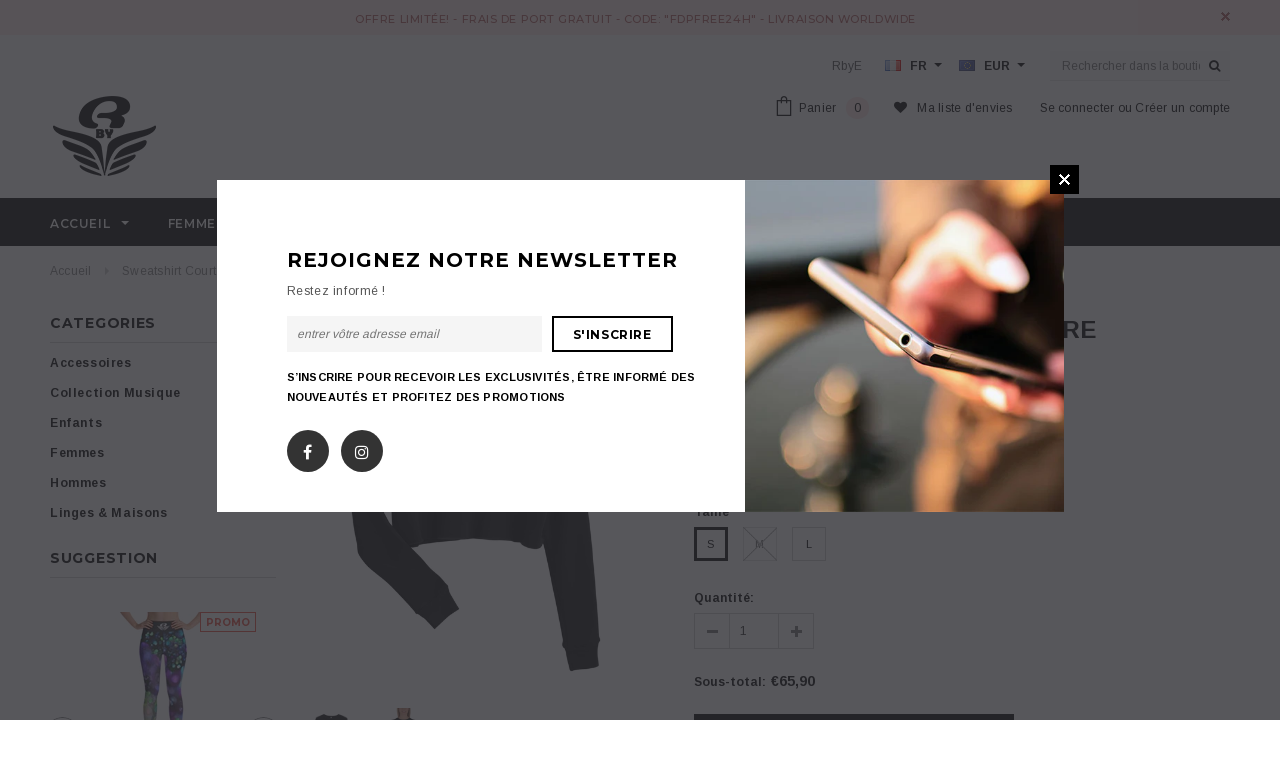

--- FILE ---
content_type: text/html; charset=utf-8
request_url: https://rbye.fr/products/crop-sweatshirt-marie-2-0-noire
body_size: 39671
content:
<!doctype html>
<!--[if lt IE 7]><html class="no-js lt-ie9 lt-ie8 lt-ie7" lang="en"> <![endif]-->
<!--[if IE 7]><html class="no-js lt-ie9 lt-ie8" lang="en"> <![endif]-->
<!--[if IE 8]><html class="no-js lt-ie9" lang="en"> <![endif]-->
<!--[if IE 9 ]><html class="ie9 no-js"> <![endif]-->
<!--[if (gt IE 9)|!(IE)]><!--> <html class="no-js"> <!--<![endif]-->
<head>

  <!-- Basic page needs ================================================== -->
  <meta charset="utf-8">
  <meta http-equiv="X-UA-Compatible" content="IE=edge,chrome=1">
	
  <!-- Title and description ================================================== -->
  <title>
  Sweatshirt court MARIE 2.0 NOIRE | Crop Sweatshirt MARIE 2.0 NOIRE &ndash; RbyE
  </title>

  
  <meta name="description" content="Saviez-vous que la mode et le confort peuvent être combinés? Ce sweat-shirt en molleton est là pour vous en convaincre. Le tissu doux est très doux au toucher, et la coupe tendance à l&#39;encolure côtelée et à l&#39;ourlet brut ressort des magazines de mode tout en restant décontractée. Modèle: MARIE 2.0 NOIR• 52% coton peign">
  

  <!-- Product meta ================================================== -->
  





<meta property="og:site_name" content="RbyE">
<meta property="og:url" content="https://rbye.fr/products/crop-sweatshirt-marie-2-0-noire">
<meta property="og:title" content="Sweatshirt court  MARIE 2.0 NOIRE | Crop Sweatshirt  MARIE 2.0 NOIRE">
<meta property="og:type" content="product">
<meta property="og:description" content="Saviez-vous que la mode et le confort peuvent être combinés? Ce sweat-shirt en molleton est là pour vous en convaincre. Le tissu doux est très doux au toucher, et la coupe tendance à l&#39;encolure côtelée et à l&#39;ourlet brut ressort des magazines de mode tout en restant décontractée. Modèle: MARIE 2.0 NOIR• 52% coton peign">

  <meta property="og:price:amount" content="65,90">
  <meta property="og:price:currency" content="EUR">

<meta property="og:image" content="http://rbye.fr/cdn/shop/products/mockup-35ef5cc0_1200x1200.jpg?v=1602707000"><meta property="og:image" content="http://rbye.fr/cdn/shop/products/c0423ddfe6b56a8acaea976ce9ee2993_preview_1200x1200.png?v=1602707000">
<meta property="og:image:secure_url" content="https://rbye.fr/cdn/shop/products/mockup-35ef5cc0_1200x1200.jpg?v=1602707000"><meta property="og:image:secure_url" content="https://rbye.fr/cdn/shop/products/c0423ddfe6b56a8acaea976ce9ee2993_preview_1200x1200.png?v=1602707000">


<meta name="twitter:card" content="summary_large_image">
<meta name="twitter:title" content="Sweatshirt court  MARIE 2.0 NOIRE | Crop Sweatshirt  MARIE 2.0 NOIRE">
<meta name="twitter:description" content="Saviez-vous que la mode et le confort peuvent être combinés? Ce sweat-shirt en molleton est là pour vous en convaincre. Le tissu doux est très doux au toucher, et la coupe tendance à l&#39;encolure côtelée et à l&#39;ourlet brut ressort des magazines de mode tout en restant décontractée. Modèle: MARIE 2.0 NOIR• 52% coton peign">

  <!-- /snippets/twitter-card.liquid -->





  <meta name="twitter:card" content="product">
  <meta name="twitter:title" content="Sweatshirt court  MARIE 2.0 NOIRE | Crop Sweatshirt  MARIE 2.0 NOIRE">
  <meta name="twitter:description" content="Saviez-vous que la mode et le confort peuvent être combinés? Ce sweat-shirt en molleton est là pour vous en convaincre. Le tissu doux est très doux au toucher, et la coupe tendance à l&#39;encolure côtelée et à l&#39;ourlet brut ressort des magazines de mode tout en restant décontractée. Modèle: MARIE 2.0 NOIR• 52% coton peigné et filé à l&#39;anneau, 48% polaire• Corps court avec un ourlet cru• Encolure et poignets côtelés• Épaule tombée• À couture latérale Guide des Tailles   S M L Largeur (cm) 54 58 64 Longueur (cm) 47 49 52   [lang2] Model : MARIE 2.0 NOIR Did you know that fashion and comfort can be combined? This fleece crop sweatshirt is here to prove the point. The soft fabric feels extra soft to the touch, and the trendy cut with a ribbed neckline and raw hem comes">
  <meta name="twitter:image" content="https://rbye.fr/cdn/shop/products/mockup-35ef5cc0_medium.jpg?v=1602707000">
  <meta name="twitter:image:width" content="240">
  <meta name="twitter:image:height" content="240">
  <meta name="twitter:label1" content="Price">
  <meta name="twitter:data1" content="€65,90 EUR">
  
  <meta name="twitter:label2" content="Brand">
  <meta name="twitter:data2" content="RbyE">
  



  <!-- Helpers ================================================== -->
  <link rel="canonical" href="https://rbye.fr/products/crop-sweatshirt-marie-2-0-noire">
  <meta name='viewport' content='width=device-width,initial-scale=1.0, user-scalable=0' >
  
  <!-- Favicon -->
   
    <link rel="shortcut icon" href="//rbye.fr/cdn/shop/files/LOGO-Final_favicon_32x32.png?v=1614294441" type="image/png">
  
 
   <!-- fonts -->
  
<script type="text/javascript">
  WebFontConfig = {
    google: { families: [ 
      
          'Montserrat:100,200,300,400,500,600,700,800,900'
	  
      
      
      	
      		,
      	      
        'Arimo:100,200,300,400,500,600,700,800,900'
	  
      
      
      	
      		,
      	      
        'Arimo:100,200,300,400,500,600,700,800,900'
	  
      
      
    ] }
  };
  (function() {
    var wf = document.createElement('script');
    wf.src = ('https:' == document.location.protocol ? 'https' : 'http') +
      '://ajax.googleapis.com/ajax/libs/webfont/1/webfont.js';
    wf.type = 'text/javascript';
    wf.async = 'true';
    var s = document.getElementsByTagName('script')[0];
    s.parentNode.insertBefore(wf, s);
  })(); 
</script>

  
   <!-- Styles -->
   <link href="//rbye.fr/cdn/shop/t/2/assets/bootstrap.min.css?v=125365494255861483591541849255" rel="stylesheet" type="text/css" media="all" />
<link rel="stylesheet" href="//maxcdn.bootstrapcdn.com/font-awesome/4.7.0/css/font-awesome.min.css">
<link rel="stylesheet" type="text/css" href="//cdn.jsdelivr.net/jquery.slick/1.6.0/slick.css"/>

<!-- Theme base and media queries -->
<link href="//rbye.fr/cdn/shop/t/2/assets/owl.carousel.css?v=110508842938087914561541849271" rel="stylesheet" type="text/css" media="all" />
<link href="//rbye.fr/cdn/shop/t/2/assets/owl.theme.css?v=26972935624028443691541849271" rel="stylesheet" type="text/css" media="all" />



<link href="//rbye.fr/cdn/shop/t/2/assets/selectize.bootstrap3.css?v=118966386664581825661541849272" rel="stylesheet" type="text/css" media="all" />
<link href="//rbye.fr/cdn/shop/t/2/assets/jquery.fancybox.css?v=89610375720255671161541849268" rel="stylesheet" type="text/css" media="all" />



<link href="//rbye.fr/cdn/shop/t/2/assets/theme-styles.css?v=96328919165626160391543489408" rel="stylesheet" type="text/css" media="all" />
<link href="//rbye.fr/cdn/shop/t/2/assets/theme-styles-setting.css?v=18073911912548257951543145172" rel="stylesheet" type="text/css" media="all" />
<link href="//rbye.fr/cdn/shop/t/2/assets/theme-styles-responsive.css?v=161270742284183694441674769403" rel="stylesheet" type="text/css" media="all" />

<!-- <link href="//rbye.fr/cdn/shop/t/2/assets/default-skin.css?v=1076866869276905351541849260" rel="stylesheet" type="text/css" media="all" /> -->

<link href="//rbye.fr/cdn/shop/t/2/assets/animate.css?v=107502980827701580791541849254" rel="stylesheet" type="text/css" media="all" />
  
   <!-- Scripts -->
  <script src="//ajax.googleapis.com/ajax/libs/jquery/1.11.0/jquery.min.js" type="text/javascript"></script>
<script src="//rbye.fr/cdn/shop/t/2/assets/jquery-cookie.min.js?v=72365755745404048181541849267" type="text/javascript"></script>
<script src="//rbye.fr/cdn/shop/t/2/assets/selectize.min.js?v=70245539515728390161541849272" type="text/javascript"></script>
<script src="//rbye.fr/cdn/shop/t/2/assets/jquery.nicescroll.min.js?v=166122000064107150281541849269" type="text/javascript"></script>
<script src="//rbye.fr/cdn/shop/t/2/assets/jquery.fitvid.js?v=8044612188741632641541849268" type="text/javascript"></script>

<script>
  window.ajax_cart = true;
  window.money_format = "€{{amount_with_comma_separator}} EUR";
  window.shop_currency = "EUR";
  window.show_multiple_currencies = true;
  window.loading_url = "//rbye.fr/cdn/shop/t/2/assets/loading.gif?v=50837312686733260831541849270"; 
  window.use_color_swatch = true;
//   window.product_image_resize = false;
  window.enable_sidebar_multiple_choice = true;
  window.dropdowncart_type = "hover";
  window.file_url = "//rbye.fr/cdn/shop/files/?532";
  window.asset_url = "";
  
//   window.images_size = {
//     is_crop: false,
//     ratio_width : 1,
//     ratio_height : 1.35,
//   };
  
  window.inventory_text = {
    in_stock: "En stock",
    many_in_stock: "En Stock",
    out_of_stock: "Hors stock",
    add_to_cart: "Ajouter au panier",
    sold_out: "Épuisé",
    unavailable: "Non disponible"
  };
          
  window.multi_lang = true;
  window.show_sidebar ="Afficher les options | Show Options";
  window.hide_sidebar ="Cacher les options | Hide Options";
</script>


    <script src="//rbye.fr/cdn/shop/t/2/assets/lang2.js?v=66608698267295423401541892556" type="text/javascript"></script>
<script>
  var translator = {
    current_lang : jQuery.cookie("language"),
    init: function() {
        translator.updateStyling();
  		translator.updateInventoryText();  		
    },
    updateStyling: function() {
        var style;
        if (translator.isLang2()) {
          style = "<style>*[data-translate] {visibility:hidden} .lang1 {display:none}</style>";          
        } else {
          style = "<style>*[data-translate] {visibility:visible} .lang2 {display:none}</style>";
        }
        jQuery('head').append(style);
    },
    updateLangSwitcher: function() {
      if (translator.isLang2()) {
        jQuery(".lang-switcher option[value=2]").attr("selected", "selected");
      }
    },
    getTextToTranslate: function(selector) {
      var result = window.lang2;
      //check if there is parameter
      var params;
      if (selector.indexOf("|") > 0) {
        var devideList = selector.split("|");
        selector = devideList[0];
        params = devideList[1].split(",");
      }

      var selectorArr = selector.split('.');
      if (selectorArr) {
        for (var i = 0; i < selectorArr.length; i++) {
            result = result[selectorArr[i]];
        }
      } else {
        result = result[selector];
      }

      //check if result is object, case one and other
      if (result && result.one && result.other) {
        var countEqual1 = true;
        for (var i = 0; i < params.length; i++) {
          if (params[i].indexOf("count") >= 0) {
            variables = params[i].split(":");
            if (variables.length>1) {
              var count = variables[1];
              if (count > 1) {
                countEqual1 = false;
              }
            }
          }
        }

        if (countEqual1) {
          result = result.one;
        } else {
          result = result.other;
        }
      }

      //replace params
      
      if (params && params.length>0) {
        result = result.replace(/{{\s*/g, "{{");
        result = result.replace(/\s*}}/g, "}}");
        for (var i = 0; i < params.length; i++) {
          variables = params[i].split(":");
          if (variables.length>1) {
            result = result.replace("{{"+variables[0]+"}}", variables[1]);
          }          
        }
      }
      

      return result;
    },
    isLang2: function() {
      return translator.current_lang && translator.current_lang == 2;
    },
    updateInventoryText: function() {
      if (translator.isLang2()) {
          window.inventory_text = {
            in_stock: window.lang2.products.product.in_stock,
            many_in_stock: window.lang2.products.product.many_in_stock,
            out_of_stock: window.lang2.products.product.out_of_stock,
            add_to_cart: window.lang2.products.product.add_to_cart,
    		sold_out: window.lang2.products.product.sold_out,
            unavailable: window.lang2.products.product.unavailable
          };
      }
    },
    doTranslate: function(blockSelector) {
      if (translator.isLang2()) {
        jQuery(blockSelector + " [data-translate]").each(function(e) {          
          var item = jQuery(this);
          var selector = item.attr("data-translate");
          var text = translator.getTextToTranslate(selector);
          //translate only title
          if (item.attr("translate-item")) {
            var attribute = item.attr("translate-item");
            if (attribute == 'blog-date-author') {
              item.html(text);
            } else if (attribute!="") {            
              item.attr(attribute,text);
            }
          } else if (item.is("input")) {
            item.val(text);
          } else {
            item.text(text);
          }
          item.css("visibility","visible");
        });
      }
    }   
  };
  translator.init();
          
  jQuery(document).ready(function() {    
    jQuery(".lang-switcher").change(function() {
      var value = jQuery(this).val();
      jQuery.cookie('language', value, {expires:10, path:'/'});
      location.reload();
    });
  translator.doTranslate("body");
  });
</script>


  <!-- Header hook for plugins ================================================== -->
  <script>window.performance && window.performance.mark && window.performance.mark('shopify.content_for_header.start');</script><meta id="shopify-digital-wallet" name="shopify-digital-wallet" content="/1269760097/digital_wallets/dialog">
<meta name="shopify-checkout-api-token" content="87daf40a95c67c446bbd79ad3d7389c4">
<meta id="in-context-paypal-metadata" data-shop-id="1269760097" data-venmo-supported="false" data-environment="production" data-locale="fr_FR" data-paypal-v4="true" data-currency="EUR">
<link rel="alternate" type="application/json+oembed" href="https://rbye.fr/products/crop-sweatshirt-marie-2-0-noire.oembed">
<script async="async" src="/checkouts/internal/preloads.js?locale=fr-FR"></script>
<script id="shopify-features" type="application/json">{"accessToken":"87daf40a95c67c446bbd79ad3d7389c4","betas":["rich-media-storefront-analytics"],"domain":"rbye.fr","predictiveSearch":true,"shopId":1269760097,"locale":"fr"}</script>
<script>var Shopify = Shopify || {};
Shopify.shop = "rbye.myshopify.com";
Shopify.locale = "fr";
Shopify.currency = {"active":"EUR","rate":"1.0"};
Shopify.country = "FR";
Shopify.theme = {"name":"ella-1-0-0-sections-ready","id":32401490017,"schema_name":"Ella","schema_version":"2.0.8","theme_store_id":null,"role":"main"};
Shopify.theme.handle = "null";
Shopify.theme.style = {"id":null,"handle":null};
Shopify.cdnHost = "rbye.fr/cdn";
Shopify.routes = Shopify.routes || {};
Shopify.routes.root = "/";</script>
<script type="module">!function(o){(o.Shopify=o.Shopify||{}).modules=!0}(window);</script>
<script>!function(o){function n(){var o=[];function n(){o.push(Array.prototype.slice.apply(arguments))}return n.q=o,n}var t=o.Shopify=o.Shopify||{};t.loadFeatures=n(),t.autoloadFeatures=n()}(window);</script>
<script id="shop-js-analytics" type="application/json">{"pageType":"product"}</script>
<script defer="defer" async type="module" src="//rbye.fr/cdn/shopifycloud/shop-js/modules/v2/client.init-shop-cart-sync_ChgkhDwU.fr.esm.js"></script>
<script defer="defer" async type="module" src="//rbye.fr/cdn/shopifycloud/shop-js/modules/v2/chunk.common_BJcqwDuF.esm.js"></script>
<script type="module">
  await import("//rbye.fr/cdn/shopifycloud/shop-js/modules/v2/client.init-shop-cart-sync_ChgkhDwU.fr.esm.js");
await import("//rbye.fr/cdn/shopifycloud/shop-js/modules/v2/chunk.common_BJcqwDuF.esm.js");

  window.Shopify.SignInWithShop?.initShopCartSync?.({"fedCMEnabled":true,"windoidEnabled":true});

</script>
<script>(function() {
  var isLoaded = false;
  function asyncLoad() {
    if (isLoaded) return;
    isLoaded = true;
    var urls = ["\/\/cdn.shopify.com\/proxy\/da32402f5bfd4a77b57c0f20a8a82ad14bc0f00ce95f3a39bb0d0d0e7c4d17df\/api.goaffpro.com\/loader.js?shop=rbye.myshopify.com\u0026sp-cache-control=cHVibGljLCBtYXgtYWdlPTkwMA","\/\/cdn.shopify.com\/proxy\/81578e7d2eb8821e10f2c8755abf94186d62f2025da8b0e6d7b376bb68cb4bdc\/static.cdn.printful.com\/static\/js\/external\/shopify-product-customizer.js?v=0.28\u0026shop=rbye.myshopify.com\u0026sp-cache-control=cHVibGljLCBtYXgtYWdlPTkwMA"];
    for (var i = 0; i < urls.length; i++) {
      var s = document.createElement('script');
      s.type = 'text/javascript';
      s.async = true;
      s.src = urls[i];
      var x = document.getElementsByTagName('script')[0];
      x.parentNode.insertBefore(s, x);
    }
  };
  if(window.attachEvent) {
    window.attachEvent('onload', asyncLoad);
  } else {
    window.addEventListener('load', asyncLoad, false);
  }
})();</script>
<script id="__st">var __st={"a":1269760097,"offset":3600,"reqid":"97d0747c-6107-4e0e-b13a-efeb1e3231d7-1764683487","pageurl":"rbye.fr\/products\/crop-sweatshirt-marie-2-0-noire","u":"3d084758829f","p":"product","rtyp":"product","rid":1917509435489};</script>
<script>window.ShopifyPaypalV4VisibilityTracking = true;</script>
<script id="captcha-bootstrap">!function(){'use strict';const t='contact',e='account',n='new_comment',o=[[t,t],['blogs',n],['comments',n],[t,'customer']],c=[[e,'customer_login'],[e,'guest_login'],[e,'recover_customer_password'],[e,'create_customer']],r=t=>t.map((([t,e])=>`form[action*='/${t}']:not([data-nocaptcha='true']) input[name='form_type'][value='${e}']`)).join(','),a=t=>()=>t?[...document.querySelectorAll(t)].map((t=>t.form)):[];function s(){const t=[...o],e=r(t);return a(e)}const i='password',u='form_key',d=['recaptcha-v3-token','g-recaptcha-response','h-captcha-response',i],f=()=>{try{return window.sessionStorage}catch{return}},m='__shopify_v',_=t=>t.elements[u];function p(t,e,n=!1){try{const o=window.sessionStorage,c=JSON.parse(o.getItem(e)),{data:r}=function(t){const{data:e,action:n}=t;return t[m]||n?{data:e,action:n}:{data:t,action:n}}(c);for(const[e,n]of Object.entries(r))t.elements[e]&&(t.elements[e].value=n);n&&o.removeItem(e)}catch(o){console.error('form repopulation failed',{error:o})}}const l='form_type',E='cptcha';function T(t){t.dataset[E]=!0}const w=window,h=w.document,L='Shopify',v='ce_forms',y='captcha';let A=!1;((t,e)=>{const n=(g='f06e6c50-85a8-45c8-87d0-21a2b65856fe',I='https://cdn.shopify.com/shopifycloud/storefront-forms-hcaptcha/ce_storefront_forms_captcha_hcaptcha.v1.5.2.iife.js',D={infoText:'Protégé par hCaptcha',privacyText:'Confidentialité',termsText:'Conditions'},(t,e,n)=>{const o=w[L][v],c=o.bindForm;if(c)return c(t,g,e,D).then(n);var r;o.q.push([[t,g,e,D],n]),r=I,A||(h.body.append(Object.assign(h.createElement('script'),{id:'captcha-provider',async:!0,src:r})),A=!0)});var g,I,D;w[L]=w[L]||{},w[L][v]=w[L][v]||{},w[L][v].q=[],w[L][y]=w[L][y]||{},w[L][y].protect=function(t,e){n(t,void 0,e),T(t)},Object.freeze(w[L][y]),function(t,e,n,w,h,L){const[v,y,A,g]=function(t,e,n){const i=e?o:[],u=t?c:[],d=[...i,...u],f=r(d),m=r(i),_=r(d.filter((([t,e])=>n.includes(e))));return[a(f),a(m),a(_),s()]}(w,h,L),I=t=>{const e=t.target;return e instanceof HTMLFormElement?e:e&&e.form},D=t=>v().includes(t);t.addEventListener('submit',(t=>{const e=I(t);if(!e)return;const n=D(e)&&!e.dataset.hcaptchaBound&&!e.dataset.recaptchaBound,o=_(e),c=g().includes(e)&&(!o||!o.value);(n||c)&&t.preventDefault(),c&&!n&&(function(t){try{if(!f())return;!function(t){const e=f();if(!e)return;const n=_(t);if(!n)return;const o=n.value;o&&e.removeItem(o)}(t);const e=Array.from(Array(32),(()=>Math.random().toString(36)[2])).join('');!function(t,e){_(t)||t.append(Object.assign(document.createElement('input'),{type:'hidden',name:u})),t.elements[u].value=e}(t,e),function(t,e){const n=f();if(!n)return;const o=[...t.querySelectorAll(`input[type='${i}']`)].map((({name:t})=>t)),c=[...d,...o],r={};for(const[a,s]of new FormData(t).entries())c.includes(a)||(r[a]=s);n.setItem(e,JSON.stringify({[m]:1,action:t.action,data:r}))}(t,e)}catch(e){console.error('failed to persist form',e)}}(e),e.submit())}));const S=(t,e)=>{t&&!t.dataset[E]&&(n(t,e.some((e=>e===t))),T(t))};for(const o of['focusin','change'])t.addEventListener(o,(t=>{const e=I(t);D(e)&&S(e,y())}));const B=e.get('form_key'),M=e.get(l),P=B&&M;t.addEventListener('DOMContentLoaded',(()=>{const t=y();if(P)for(const e of t)e.elements[l].value===M&&p(e,B);[...new Set([...A(),...v().filter((t=>'true'===t.dataset.shopifyCaptcha))])].forEach((e=>S(e,t)))}))}(h,new URLSearchParams(w.location.search),n,t,e,['guest_login'])})(!0,!0)}();</script>
<script integrity="sha256-52AcMU7V7pcBOXWImdc/TAGTFKeNjmkeM1Pvks/DTgc=" data-source-attribution="shopify.loadfeatures" defer="defer" src="//rbye.fr/cdn/shopifycloud/storefront/assets/storefront/load_feature-81c60534.js" crossorigin="anonymous"></script>
<script data-source-attribution="shopify.dynamic_checkout.dynamic.init">var Shopify=Shopify||{};Shopify.PaymentButton=Shopify.PaymentButton||{isStorefrontPortableWallets:!0,init:function(){window.Shopify.PaymentButton.init=function(){};var t=document.createElement("script");t.src="https://rbye.fr/cdn/shopifycloud/portable-wallets/latest/portable-wallets.fr.js",t.type="module",document.head.appendChild(t)}};
</script>
<script data-source-attribution="shopify.dynamic_checkout.buyer_consent">
  function portableWalletsHideBuyerConsent(e){var t=document.getElementById("shopify-buyer-consent"),n=document.getElementById("shopify-subscription-policy-button");t&&n&&(t.classList.add("hidden"),t.setAttribute("aria-hidden","true"),n.removeEventListener("click",e))}function portableWalletsShowBuyerConsent(e){var t=document.getElementById("shopify-buyer-consent"),n=document.getElementById("shopify-subscription-policy-button");t&&n&&(t.classList.remove("hidden"),t.removeAttribute("aria-hidden"),n.addEventListener("click",e))}window.Shopify?.PaymentButton&&(window.Shopify.PaymentButton.hideBuyerConsent=portableWalletsHideBuyerConsent,window.Shopify.PaymentButton.showBuyerConsent=portableWalletsShowBuyerConsent);
</script>
<script>
  function portableWalletsCleanup(e){e&&e.src&&console.error("Failed to load portable wallets script "+e.src);var t=document.querySelectorAll("shopify-accelerated-checkout .shopify-payment-button__skeleton, shopify-accelerated-checkout-cart .wallet-cart-button__skeleton"),e=document.getElementById("shopify-buyer-consent");for(let e=0;e<t.length;e++)t[e].remove();e&&e.remove()}function portableWalletsNotLoadedAsModule(e){e instanceof ErrorEvent&&"string"==typeof e.message&&e.message.includes("import.meta")&&"string"==typeof e.filename&&e.filename.includes("portable-wallets")&&(window.removeEventListener("error",portableWalletsNotLoadedAsModule),window.Shopify.PaymentButton.failedToLoad=e,"loading"===document.readyState?document.addEventListener("DOMContentLoaded",window.Shopify.PaymentButton.init):window.Shopify.PaymentButton.init())}window.addEventListener("error",portableWalletsNotLoadedAsModule);
</script>

<script type="module" src="https://rbye.fr/cdn/shopifycloud/portable-wallets/latest/portable-wallets.fr.js" onError="portableWalletsCleanup(this)" crossorigin="anonymous"></script>
<script nomodule>
  document.addEventListener("DOMContentLoaded", portableWalletsCleanup);
</script>

<link id="shopify-accelerated-checkout-styles" rel="stylesheet" media="screen" href="https://rbye.fr/cdn/shopifycloud/portable-wallets/latest/accelerated-checkout-backwards-compat.css" crossorigin="anonymous">
<style id="shopify-accelerated-checkout-cart">
        #shopify-buyer-consent {
  margin-top: 1em;
  display: inline-block;
  width: 100%;
}

#shopify-buyer-consent.hidden {
  display: none;
}

#shopify-subscription-policy-button {
  background: none;
  border: none;
  padding: 0;
  text-decoration: underline;
  font-size: inherit;
  cursor: pointer;
}

#shopify-subscription-policy-button::before {
  box-shadow: none;
}

      </style>

<script>window.performance && window.performance.mark && window.performance.mark('shopify.content_for_header.end');</script>

  <!--[if lt IE 9]>
  <script src="//html5shiv.googlecode.com/svn/trunk/html5.js" type="text/javascript"></script>
  <![endif]-->

  
  

<link href="https://monorail-edge.shopifysvc.com" rel="dns-prefetch">
<script>(function(){if ("sendBeacon" in navigator && "performance" in window) {try {var session_token_from_headers = performance.getEntriesByType('navigation')[0].serverTiming.find(x => x.name == '_s').description;} catch {var session_token_from_headers = undefined;}var session_cookie_matches = document.cookie.match(/_shopify_s=([^;]*)/);var session_token_from_cookie = session_cookie_matches && session_cookie_matches.length === 2 ? session_cookie_matches[1] : "";var session_token = session_token_from_headers || session_token_from_cookie || "";function handle_abandonment_event(e) {var entries = performance.getEntries().filter(function(entry) {return /monorail-edge.shopifysvc.com/.test(entry.name);});if (!window.abandonment_tracked && entries.length === 0) {window.abandonment_tracked = true;var currentMs = Date.now();var navigation_start = performance.timing.navigationStart;var payload = {shop_id: 1269760097,url: window.location.href,navigation_start,duration: currentMs - navigation_start,session_token,page_type: "product"};window.navigator.sendBeacon("https://monorail-edge.shopifysvc.com/v1/produce", JSON.stringify({schema_id: "online_store_buyer_site_abandonment/1.1",payload: payload,metadata: {event_created_at_ms: currentMs,event_sent_at_ms: currentMs}}));}}window.addEventListener('pagehide', handle_abandonment_event);}}());</script>
<script id="web-pixels-manager-setup">(function e(e,d,r,n,o){if(void 0===o&&(o={}),!Boolean(null===(a=null===(i=window.Shopify)||void 0===i?void 0:i.analytics)||void 0===a?void 0:a.replayQueue)){var i,a;window.Shopify=window.Shopify||{};var t=window.Shopify;t.analytics=t.analytics||{};var s=t.analytics;s.replayQueue=[],s.publish=function(e,d,r){return s.replayQueue.push([e,d,r]),!0};try{self.performance.mark("wpm:start")}catch(e){}var l=function(){var e={modern:/Edge?\/(1{2}[4-9]|1[2-9]\d|[2-9]\d{2}|\d{4,})\.\d+(\.\d+|)|Firefox\/(1{2}[4-9]|1[2-9]\d|[2-9]\d{2}|\d{4,})\.\d+(\.\d+|)|Chrom(ium|e)\/(9{2}|\d{3,})\.\d+(\.\d+|)|(Maci|X1{2}).+ Version\/(15\.\d+|(1[6-9]|[2-9]\d|\d{3,})\.\d+)([,.]\d+|)( \(\w+\)|)( Mobile\/\w+|) Safari\/|Chrome.+OPR\/(9{2}|\d{3,})\.\d+\.\d+|(CPU[ +]OS|iPhone[ +]OS|CPU[ +]iPhone|CPU IPhone OS|CPU iPad OS)[ +]+(15[._]\d+|(1[6-9]|[2-9]\d|\d{3,})[._]\d+)([._]\d+|)|Android:?[ /-](13[3-9]|1[4-9]\d|[2-9]\d{2}|\d{4,})(\.\d+|)(\.\d+|)|Android.+Firefox\/(13[5-9]|1[4-9]\d|[2-9]\d{2}|\d{4,})\.\d+(\.\d+|)|Android.+Chrom(ium|e)\/(13[3-9]|1[4-9]\d|[2-9]\d{2}|\d{4,})\.\d+(\.\d+|)|SamsungBrowser\/([2-9]\d|\d{3,})\.\d+/,legacy:/Edge?\/(1[6-9]|[2-9]\d|\d{3,})\.\d+(\.\d+|)|Firefox\/(5[4-9]|[6-9]\d|\d{3,})\.\d+(\.\d+|)|Chrom(ium|e)\/(5[1-9]|[6-9]\d|\d{3,})\.\d+(\.\d+|)([\d.]+$|.*Safari\/(?![\d.]+ Edge\/[\d.]+$))|(Maci|X1{2}).+ Version\/(10\.\d+|(1[1-9]|[2-9]\d|\d{3,})\.\d+)([,.]\d+|)( \(\w+\)|)( Mobile\/\w+|) Safari\/|Chrome.+OPR\/(3[89]|[4-9]\d|\d{3,})\.\d+\.\d+|(CPU[ +]OS|iPhone[ +]OS|CPU[ +]iPhone|CPU IPhone OS|CPU iPad OS)[ +]+(10[._]\d+|(1[1-9]|[2-9]\d|\d{3,})[._]\d+)([._]\d+|)|Android:?[ /-](13[3-9]|1[4-9]\d|[2-9]\d{2}|\d{4,})(\.\d+|)(\.\d+|)|Mobile Safari.+OPR\/([89]\d|\d{3,})\.\d+\.\d+|Android.+Firefox\/(13[5-9]|1[4-9]\d|[2-9]\d{2}|\d{4,})\.\d+(\.\d+|)|Android.+Chrom(ium|e)\/(13[3-9]|1[4-9]\d|[2-9]\d{2}|\d{4,})\.\d+(\.\d+|)|Android.+(UC? ?Browser|UCWEB|U3)[ /]?(15\.([5-9]|\d{2,})|(1[6-9]|[2-9]\d|\d{3,})\.\d+)\.\d+|SamsungBrowser\/(5\.\d+|([6-9]|\d{2,})\.\d+)|Android.+MQ{2}Browser\/(14(\.(9|\d{2,})|)|(1[5-9]|[2-9]\d|\d{3,})(\.\d+|))(\.\d+|)|K[Aa][Ii]OS\/(3\.\d+|([4-9]|\d{2,})\.\d+)(\.\d+|)/},d=e.modern,r=e.legacy,n=navigator.userAgent;return n.match(d)?"modern":n.match(r)?"legacy":"unknown"}(),u="modern"===l?"modern":"legacy",c=(null!=n?n:{modern:"",legacy:""})[u],f=function(e){return[e.baseUrl,"/wpm","/b",e.hashVersion,"modern"===e.buildTarget?"m":"l",".js"].join("")}({baseUrl:d,hashVersion:r,buildTarget:u}),m=function(e){var d=e.version,r=e.bundleTarget,n=e.surface,o=e.pageUrl,i=e.monorailEndpoint;return{emit:function(e){var a=e.status,t=e.errorMsg,s=(new Date).getTime(),l=JSON.stringify({metadata:{event_sent_at_ms:s},events:[{schema_id:"web_pixels_manager_load/3.1",payload:{version:d,bundle_target:r,page_url:o,status:a,surface:n,error_msg:t},metadata:{event_created_at_ms:s}}]});if(!i)return console&&console.warn&&console.warn("[Web Pixels Manager] No Monorail endpoint provided, skipping logging."),!1;try{return self.navigator.sendBeacon.bind(self.navigator)(i,l)}catch(e){}var u=new XMLHttpRequest;try{return u.open("POST",i,!0),u.setRequestHeader("Content-Type","text/plain"),u.send(l),!0}catch(e){return console&&console.warn&&console.warn("[Web Pixels Manager] Got an unhandled error while logging to Monorail."),!1}}}}({version:r,bundleTarget:l,surface:e.surface,pageUrl:self.location.href,monorailEndpoint:e.monorailEndpoint});try{o.browserTarget=l,function(e){var d=e.src,r=e.async,n=void 0===r||r,o=e.onload,i=e.onerror,a=e.sri,t=e.scriptDataAttributes,s=void 0===t?{}:t,l=document.createElement("script"),u=document.querySelector("head"),c=document.querySelector("body");if(l.async=n,l.src=d,a&&(l.integrity=a,l.crossOrigin="anonymous"),s)for(var f in s)if(Object.prototype.hasOwnProperty.call(s,f))try{l.dataset[f]=s[f]}catch(e){}if(o&&l.addEventListener("load",o),i&&l.addEventListener("error",i),u)u.appendChild(l);else{if(!c)throw new Error("Did not find a head or body element to append the script");c.appendChild(l)}}({src:f,async:!0,onload:function(){if(!function(){var e,d;return Boolean(null===(d=null===(e=window.Shopify)||void 0===e?void 0:e.analytics)||void 0===d?void 0:d.initialized)}()){var d=window.webPixelsManager.init(e)||void 0;if(d){var r=window.Shopify.analytics;r.replayQueue.forEach((function(e){var r=e[0],n=e[1],o=e[2];d.publishCustomEvent(r,n,o)})),r.replayQueue=[],r.publish=d.publishCustomEvent,r.visitor=d.visitor,r.initialized=!0}}},onerror:function(){return m.emit({status:"failed",errorMsg:"".concat(f," has failed to load")})},sri:function(e){var d=/^sha384-[A-Za-z0-9+/=]+$/;return"string"==typeof e&&d.test(e)}(c)?c:"",scriptDataAttributes:o}),m.emit({status:"loading"})}catch(e){m.emit({status:"failed",errorMsg:(null==e?void 0:e.message)||"Unknown error"})}}})({shopId: 1269760097,storefrontBaseUrl: "https://rbye.fr",extensionsBaseUrl: "https://extensions.shopifycdn.com/cdn/shopifycloud/web-pixels-manager",monorailEndpoint: "https://monorail-edge.shopifysvc.com/unstable/produce_batch",surface: "storefront-renderer",enabledBetaFlags: ["2dca8a86"],webPixelsConfigList: [{"id":"2273345862","configuration":"{\"shop\":\"rbye.myshopify.com\",\"cookie_duration\":\"172800\"}","eventPayloadVersion":"v1","runtimeContext":"STRICT","scriptVersion":"a2e7513c3708f34b1f617d7ce88f9697","type":"APP","apiClientId":2744533,"privacyPurposes":["ANALYTICS","MARKETING"],"dataSharingAdjustments":{"protectedCustomerApprovalScopes":["read_customer_address","read_customer_email","read_customer_name","read_customer_personal_data","read_customer_phone"]}},{"id":"294846790","configuration":"{\"pixel_id\":\"820105724995982\",\"pixel_type\":\"facebook_pixel\",\"metaapp_system_user_token\":\"-\"}","eventPayloadVersion":"v1","runtimeContext":"OPEN","scriptVersion":"ca16bc87fe92b6042fbaa3acc2fbdaa6","type":"APP","apiClientId":2329312,"privacyPurposes":["ANALYTICS","MARKETING","SALE_OF_DATA"],"dataSharingAdjustments":{"protectedCustomerApprovalScopes":["read_customer_address","read_customer_email","read_customer_name","read_customer_personal_data","read_customer_phone"]}},{"id":"188154182","eventPayloadVersion":"v1","runtimeContext":"LAX","scriptVersion":"1","type":"CUSTOM","privacyPurposes":["ANALYTICS"],"name":"Google Analytics tag (migrated)"},{"id":"shopify-app-pixel","configuration":"{}","eventPayloadVersion":"v1","runtimeContext":"STRICT","scriptVersion":"0450","apiClientId":"shopify-pixel","type":"APP","privacyPurposes":["ANALYTICS","MARKETING"]},{"id":"shopify-custom-pixel","eventPayloadVersion":"v1","runtimeContext":"LAX","scriptVersion":"0450","apiClientId":"shopify-pixel","type":"CUSTOM","privacyPurposes":["ANALYTICS","MARKETING"]}],isMerchantRequest: false,initData: {"shop":{"name":"RbyE","paymentSettings":{"currencyCode":"EUR"},"myshopifyDomain":"rbye.myshopify.com","countryCode":"FR","storefrontUrl":"https:\/\/rbye.fr"},"customer":null,"cart":null,"checkout":null,"productVariants":[{"price":{"amount":65.9,"currencyCode":"EUR"},"product":{"title":"Sweatshirt court  MARIE 2.0 NOIRE | Crop Sweatshirt  MARIE 2.0 NOIRE","vendor":"RbyE","id":"1917509435489","untranslatedTitle":"Sweatshirt court  MARIE 2.0 NOIRE | Crop Sweatshirt  MARIE 2.0 NOIRE","url":"\/products\/crop-sweatshirt-marie-2-0-noire","type":"Sweats - Femmes | Sweatshirts - Women"},"id":"18267857092705","image":{"src":"\/\/rbye.fr\/cdn\/shop\/products\/mockup-35ef5cc0.jpg?v=1602707000"},"sku":"1736356","title":"S","untranslatedTitle":"S"},{"price":{"amount":65.9,"currencyCode":"EUR"},"product":{"title":"Sweatshirt court  MARIE 2.0 NOIRE | Crop Sweatshirt  MARIE 2.0 NOIRE","vendor":"RbyE","id":"1917509435489","untranslatedTitle":"Sweatshirt court  MARIE 2.0 NOIRE | Crop Sweatshirt  MARIE 2.0 NOIRE","url":"\/products\/crop-sweatshirt-marie-2-0-noire","type":"Sweats - Femmes | Sweatshirts - Women"},"id":"18267857125473","image":{"src":"\/\/rbye.fr\/cdn\/shop\/products\/mockup-35ef5cc0.jpg?v=1602707000"},"sku":"5442265","title":"M","untranslatedTitle":"M"},{"price":{"amount":65.9,"currencyCode":"EUR"},"product":{"title":"Sweatshirt court  MARIE 2.0 NOIRE | Crop Sweatshirt  MARIE 2.0 NOIRE","vendor":"RbyE","id":"1917509435489","untranslatedTitle":"Sweatshirt court  MARIE 2.0 NOIRE | Crop Sweatshirt  MARIE 2.0 NOIRE","url":"\/products\/crop-sweatshirt-marie-2-0-noire","type":"Sweats - Femmes | Sweatshirts - Women"},"id":"18267857158241","image":{"src":"\/\/rbye.fr\/cdn\/shop\/products\/mockup-35ef5cc0.jpg?v=1602707000"},"sku":"6421091","title":"L","untranslatedTitle":"L"}],"purchasingCompany":null},},"https://rbye.fr/cdn","ae1676cfwd2530674p4253c800m34e853cb",{"modern":"","legacy":""},{"shopId":"1269760097","storefrontBaseUrl":"https:\/\/rbye.fr","extensionBaseUrl":"https:\/\/extensions.shopifycdn.com\/cdn\/shopifycloud\/web-pixels-manager","surface":"storefront-renderer","enabledBetaFlags":"[\"2dca8a86\"]","isMerchantRequest":"false","hashVersion":"ae1676cfwd2530674p4253c800m34e853cb","publish":"custom","events":"[[\"page_viewed\",{}],[\"product_viewed\",{\"productVariant\":{\"price\":{\"amount\":65.9,\"currencyCode\":\"EUR\"},\"product\":{\"title\":\"Sweatshirt court  MARIE 2.0 NOIRE | Crop Sweatshirt  MARIE 2.0 NOIRE\",\"vendor\":\"RbyE\",\"id\":\"1917509435489\",\"untranslatedTitle\":\"Sweatshirt court  MARIE 2.0 NOIRE | Crop Sweatshirt  MARIE 2.0 NOIRE\",\"url\":\"\/products\/crop-sweatshirt-marie-2-0-noire\",\"type\":\"Sweats - Femmes | Sweatshirts - Women\"},\"id\":\"18267857092705\",\"image\":{\"src\":\"\/\/rbye.fr\/cdn\/shop\/products\/mockup-35ef5cc0.jpg?v=1602707000\"},\"sku\":\"1736356\",\"title\":\"S\",\"untranslatedTitle\":\"S\"}}]]"});</script><script>
  window.ShopifyAnalytics = window.ShopifyAnalytics || {};
  window.ShopifyAnalytics.meta = window.ShopifyAnalytics.meta || {};
  window.ShopifyAnalytics.meta.currency = 'EUR';
  var meta = {"product":{"id":1917509435489,"gid":"gid:\/\/shopify\/Product\/1917509435489","vendor":"RbyE","type":"Sweats - Femmes | Sweatshirts - Women","variants":[{"id":18267857092705,"price":6590,"name":"Sweatshirt court  MARIE 2.0 NOIRE | Crop Sweatshirt  MARIE 2.0 NOIRE - S","public_title":"S","sku":"1736356"},{"id":18267857125473,"price":6590,"name":"Sweatshirt court  MARIE 2.0 NOIRE | Crop Sweatshirt  MARIE 2.0 NOIRE - M","public_title":"M","sku":"5442265"},{"id":18267857158241,"price":6590,"name":"Sweatshirt court  MARIE 2.0 NOIRE | Crop Sweatshirt  MARIE 2.0 NOIRE - L","public_title":"L","sku":"6421091"}],"remote":false},"page":{"pageType":"product","resourceType":"product","resourceId":1917509435489}};
  for (var attr in meta) {
    window.ShopifyAnalytics.meta[attr] = meta[attr];
  }
</script>
<script class="analytics">
  (function () {
    var customDocumentWrite = function(content) {
      var jquery = null;

      if (window.jQuery) {
        jquery = window.jQuery;
      } else if (window.Checkout && window.Checkout.$) {
        jquery = window.Checkout.$;
      }

      if (jquery) {
        jquery('body').append(content);
      }
    };

    var hasLoggedConversion = function(token) {
      if (token) {
        return document.cookie.indexOf('loggedConversion=' + token) !== -1;
      }
      return false;
    }

    var setCookieIfConversion = function(token) {
      if (token) {
        var twoMonthsFromNow = new Date(Date.now());
        twoMonthsFromNow.setMonth(twoMonthsFromNow.getMonth() + 2);

        document.cookie = 'loggedConversion=' + token + '; expires=' + twoMonthsFromNow;
      }
    }

    var trekkie = window.ShopifyAnalytics.lib = window.trekkie = window.trekkie || [];
    if (trekkie.integrations) {
      return;
    }
    trekkie.methods = [
      'identify',
      'page',
      'ready',
      'track',
      'trackForm',
      'trackLink'
    ];
    trekkie.factory = function(method) {
      return function() {
        var args = Array.prototype.slice.call(arguments);
        args.unshift(method);
        trekkie.push(args);
        return trekkie;
      };
    };
    for (var i = 0; i < trekkie.methods.length; i++) {
      var key = trekkie.methods[i];
      trekkie[key] = trekkie.factory(key);
    }
    trekkie.load = function(config) {
      trekkie.config = config || {};
      trekkie.config.initialDocumentCookie = document.cookie;
      var first = document.getElementsByTagName('script')[0];
      var script = document.createElement('script');
      script.type = 'text/javascript';
      script.onerror = function(e) {
        var scriptFallback = document.createElement('script');
        scriptFallback.type = 'text/javascript';
        scriptFallback.onerror = function(error) {
                var Monorail = {
      produce: function produce(monorailDomain, schemaId, payload) {
        var currentMs = new Date().getTime();
        var event = {
          schema_id: schemaId,
          payload: payload,
          metadata: {
            event_created_at_ms: currentMs,
            event_sent_at_ms: currentMs
          }
        };
        return Monorail.sendRequest("https://" + monorailDomain + "/v1/produce", JSON.stringify(event));
      },
      sendRequest: function sendRequest(endpointUrl, payload) {
        // Try the sendBeacon API
        if (window && window.navigator && typeof window.navigator.sendBeacon === 'function' && typeof window.Blob === 'function' && !Monorail.isIos12()) {
          var blobData = new window.Blob([payload], {
            type: 'text/plain'
          });

          if (window.navigator.sendBeacon(endpointUrl, blobData)) {
            return true;
          } // sendBeacon was not successful

        } // XHR beacon

        var xhr = new XMLHttpRequest();

        try {
          xhr.open('POST', endpointUrl);
          xhr.setRequestHeader('Content-Type', 'text/plain');
          xhr.send(payload);
        } catch (e) {
          console.log(e);
        }

        return false;
      },
      isIos12: function isIos12() {
        return window.navigator.userAgent.lastIndexOf('iPhone; CPU iPhone OS 12_') !== -1 || window.navigator.userAgent.lastIndexOf('iPad; CPU OS 12_') !== -1;
      }
    };
    Monorail.produce('monorail-edge.shopifysvc.com',
      'trekkie_storefront_load_errors/1.1',
      {shop_id: 1269760097,
      theme_id: 32401490017,
      app_name: "storefront",
      context_url: window.location.href,
      source_url: "//rbye.fr/cdn/s/trekkie.storefront.3c703df509f0f96f3237c9daa54e2777acf1a1dd.min.js"});

        };
        scriptFallback.async = true;
        scriptFallback.src = '//rbye.fr/cdn/s/trekkie.storefront.3c703df509f0f96f3237c9daa54e2777acf1a1dd.min.js';
        first.parentNode.insertBefore(scriptFallback, first);
      };
      script.async = true;
      script.src = '//rbye.fr/cdn/s/trekkie.storefront.3c703df509f0f96f3237c9daa54e2777acf1a1dd.min.js';
      first.parentNode.insertBefore(script, first);
    };
    trekkie.load(
      {"Trekkie":{"appName":"storefront","development":false,"defaultAttributes":{"shopId":1269760097,"isMerchantRequest":null,"themeId":32401490017,"themeCityHash":"2406461534279661808","contentLanguage":"fr","currency":"EUR","eventMetadataId":"98a36612-6ff2-4f75-a965-f109f5ae705e"},"isServerSideCookieWritingEnabled":true,"monorailRegion":"shop_domain","enabledBetaFlags":["f0df213a"]},"Session Attribution":{},"S2S":{"facebookCapiEnabled":false,"source":"trekkie-storefront-renderer","apiClientId":580111}}
    );

    var loaded = false;
    trekkie.ready(function() {
      if (loaded) return;
      loaded = true;

      window.ShopifyAnalytics.lib = window.trekkie;

      var originalDocumentWrite = document.write;
      document.write = customDocumentWrite;
      try { window.ShopifyAnalytics.merchantGoogleAnalytics.call(this); } catch(error) {};
      document.write = originalDocumentWrite;

      window.ShopifyAnalytics.lib.page(null,{"pageType":"product","resourceType":"product","resourceId":1917509435489,"shopifyEmitted":true});

      var match = window.location.pathname.match(/checkouts\/(.+)\/(thank_you|post_purchase)/)
      var token = match? match[1]: undefined;
      if (!hasLoggedConversion(token)) {
        setCookieIfConversion(token);
        window.ShopifyAnalytics.lib.track("Viewed Product",{"currency":"EUR","variantId":18267857092705,"productId":1917509435489,"productGid":"gid:\/\/shopify\/Product\/1917509435489","name":"Sweatshirt court  MARIE 2.0 NOIRE | Crop Sweatshirt  MARIE 2.0 NOIRE - S","price":"65.90","sku":"1736356","brand":"RbyE","variant":"S","category":"Sweats - Femmes | Sweatshirts - Women","nonInteraction":true,"remote":false},undefined,undefined,{"shopifyEmitted":true});
      window.ShopifyAnalytics.lib.track("monorail:\/\/trekkie_storefront_viewed_product\/1.1",{"currency":"EUR","variantId":18267857092705,"productId":1917509435489,"productGid":"gid:\/\/shopify\/Product\/1917509435489","name":"Sweatshirt court  MARIE 2.0 NOIRE | Crop Sweatshirt  MARIE 2.0 NOIRE - S","price":"65.90","sku":"1736356","brand":"RbyE","variant":"S","category":"Sweats - Femmes | Sweatshirts - Women","nonInteraction":true,"remote":false,"referer":"https:\/\/rbye.fr\/products\/crop-sweatshirt-marie-2-0-noire"});
      }
    });


        var eventsListenerScript = document.createElement('script');
        eventsListenerScript.async = true;
        eventsListenerScript.src = "//rbye.fr/cdn/shopifycloud/storefront/assets/shop_events_listener-3da45d37.js";
        document.getElementsByTagName('head')[0].appendChild(eventsListenerScript);

})();</script>
  <script>
  if (!window.ga || (window.ga && typeof window.ga !== 'function')) {
    window.ga = function ga() {
      (window.ga.q = window.ga.q || []).push(arguments);
      if (window.Shopify && window.Shopify.analytics && typeof window.Shopify.analytics.publish === 'function') {
        window.Shopify.analytics.publish("ga_stub_called", {}, {sendTo: "google_osp_migration"});
      }
      console.error("Shopify's Google Analytics stub called with:", Array.from(arguments), "\nSee https://help.shopify.com/manual/promoting-marketing/pixels/pixel-migration#google for more information.");
    };
    if (window.Shopify && window.Shopify.analytics && typeof window.Shopify.analytics.publish === 'function') {
      window.Shopify.analytics.publish("ga_stub_initialized", {}, {sendTo: "google_osp_migration"});
    }
  }
</script>
<script
  defer
  src="https://rbye.fr/cdn/shopifycloud/perf-kit/shopify-perf-kit-2.1.2.min.js"
  data-application="storefront-renderer"
  data-shop-id="1269760097"
  data-render-region="gcp-us-east1"
  data-page-type="product"
  data-theme-instance-id="32401490017"
  data-theme-name="Ella"
  data-theme-version="2.0.8"
  data-monorail-region="shop_domain"
  data-resource-timing-sampling-rate="10"
  data-shs="true"
  data-shs-beacon="true"
  data-shs-export-with-fetch="true"
  data-shs-logs-sample-rate="1"
></script>
</head>








<script>
$(function() {
  // Current Ajax request.
  var currentAjaxRequest = null;
  // Grabbing all search forms on the page, and adding a .search-results list to each.
  var searchForms = $('form[action="/search"]').css('position','relative').each(function() {
    // Grabbing text input.
    var input = $(this).find('input[name="q"]');
    // Adding a list for showing search results.
    var offSet = input.position().top + input.innerHeight();
    $('<ul class="search-results"></ul>').css( { 'position': 'absolute', 'left': '0px', 'top': offSet } ).appendTo($(this)).hide();    
    // Listening to keyup and change on the text field within these search forms.
    input.attr('autocomplete', 'off').bind('keyup change', function() {
      // What's the search term?
      var term = $(this).val();
      // What's the search form?
      var form = $(this).closest('form');
      // What's the search URL?
      var searchURL = '/search?type=product&q=' + term;
      // What's the search results list?
      var resultsList = form.find('.search-results');
      // If that's a new term and it contains at least 3 characters.
      if (term.length > 3 && term != $(this).attr('data-old-term')) {
        // Saving old query.
        $(this).attr('data-old-term', term);
        // Killing any Ajax request that's currently being processed.
        if (currentAjaxRequest != null) currentAjaxRequest.abort();
        // Pulling results.
        currentAjaxRequest = $.getJSON(searchURL + '&view=json', function(data) {
          // Reset results.
          resultsList.empty();
          // If we have no results.
          if(data.results_count == 0) {
            // resultsList.html('<li><span class="title">No results.</span></li>');
            // resultsList.fadeIn(200);
            resultsList.hide();
          } else {
            // If we have results.
            $.each(data.results, function(index, item) {
              var link = $('<a></a>').attr('href', item.url);
              link.append('<span class="thumbnail"><img src="' + item.thumbnail + '" /></span>');
              
              link.append('<span class="title lang1">' + item.title + '</span>');
              link.append('<span class="title lang2">' + item.title1 + '</span>');
              
              
              link.wrap('<li></li>');
              resultsList.append(link.parent());
            });
            // The Ajax request will return at the most 10 results.
            // If there are more than 10, let's link to the search results page.
            if(data.results_count > 10) {
              resultsList.append('<li><span class="title"><a href="' + searchURL + '">See all results (' + data.results_count + ')</a></span></li>');
            }
            resultsList.fadeIn(200);
          }        
        });
      }
    });
  });
  // Clicking outside makes the results disappear.
  $('body').bind('click', function(){
    $('.search-results').hide();
  });
});
</script>

<!-- Some styles to get you started. -->
<style>
  .have-fixed .search-results{top:37px!important;}
.search-results {
  z-index: 8889;
  list-style-type: none;   
  width: 242px;
  margin: 0;
  padding: 0;
  background: #ffffff;
  border: 1px solid #d4d4d4;
  border-radius: 0px;
  -webkit-box-shadow: 0px 4px 7px 0px rgba(0,0,0,0.1);
  box-shadow: 0px 4px 7px 0px rgba(0,0,0,0.1);
  overflow: hidden;
  right:0px;
      left: initial!important;
}
.search-results li {
  display: block;
  width: 100%;
/*   height: 47px; */
  margin: 0;
  padding: 0;
  border-top: 1px solid #d4d4d4;
  overflow: hidden;
  display: flex;
  align-items: center;
  font-size:12px;
}
.search-results li:first-child {
  border-top: none;
}
  .search-results li:nth-child(2n+2){
    background:#F5F5F5
}
.search-results .title {
  float: left;
  width: 192px;
  padding-left: 8px;
  white-space: nowrap;
  overflow: hidden;
  /* The text-overflow property is supported in all major browsers. */
  text-overflow: ellipsis;
  -o-text-overflow: ellipsis;
  text-align: left;
  height:40px;
  line-height:40px;
}
.search-results .thumbnail {
  float: left;
      border-radius: 0px;
  display: block;
  width: 50px;
  height: 50px;    
  margin: 3px 0 3px 8px;
  padding: 0;
  text-align: center;
  overflow: hidden;
}
.search-results li a{
    display: flex;
    align-items: center;
    font-size:12px;
  max-width:100%;
}
  
.search-results li:nth-child(2n+2){
    background:#F5F5F5
}
.search-results  .title a{
    font-family: Karla, sans-serif;
    font-size: 13px;
    font-weight:600;
    color: #2c8cce;
    margin-left:5px;
}

</style>

<body id="sweatshirt-court-marie-2-0-noire-crop-sweatshirt-marie-2-0-noire" class=" template-product" >
  <div class="wrapper-container">	
	<div id="shopify-section-header" class="shopify-section"><header class="site-header" role="banner">
  
    
    <div class="header-top">
      <div class="container">
      <p>
          
<span class="lang1">Offre limitée! - frais de port Gratuit - code: "FDPFREE24H" - livraison worldwide</span>
<span class="lang2">Limited offer! - Free worldwide shipping. use Code "FDPFREE24H"</span>

          
            <a href="javascript:void(0)" class="close">close</a>
        </p>
      </div>
    </div>
    <script>
      if (jQuery.cookie('headerTop') == 'closed') {
        jQuery('.header-top').remove();
      }

      jQuery('.header-top a.close').bind('click',function(){
        jQuery('.header-top').remove();
        jQuery.cookie('headerTop', 'closed', {expires:1, path:'/'});
      });  
  </script>
    
  
  
  <div class="header-bottom">
    <div class="container">

      <div class="hd_mobile">
  <div class="mn_mobile mb_item">
    <a href="javascript:void(0)" class="icon-menu">
      <span></span>
    </a>
    <nav>
      <ul>
      </ul>
      
      <div class="lang-block">
        <select class="lang-switcher">
          <option value="1">FR</option>
          <option value="2">ENG</option>
        </select>
      </div>
      
      
      <div class="currency">
        
<select class="currencies">
  
  
  <option data-currency="USD"  value="USD">USD</option> 
  
  
  
  <option data-currency="EUR"  selected  value="EUR">EUR</option> 
  
  
  
  <option data-currency="GBP"  value="GBP">GBP</option> 
  
  
  
  <option data-currency="TRY"  value="TRY">TRY</option> 
  
</select>
<div class="currencies-modal" style="display:none">
  <div data-translate="general.currency.change_text">La devise est changée en</div><span></span>
</div>

<style>

.selectize-control div[data-value~="USD"]  {background: url(//rbye.fr/cdn/shop/t/2/assets/i-currency-1.png?v=91451399859487684851541849264) left center no-repeat;}


.selectize-control div[data-value~="EUR"]  {background: url(//rbye.fr/cdn/shop/t/2/assets/i-currency-2.png?v=177479166257302167511541849264) left center no-repeat;}


.selectize-control div[data-value~="GBP"]  {background: url(//rbye.fr/cdn/shop/t/2/assets/i-currency-3.png?v=63390876195865304721541849264) left center no-repeat;}


.selectize-control div[data-value~="TRY"]  {background: url(//rbye.fr/cdn/shop/t/2/assets/i-currency-4.png?v=177479166257302167511541849264) left center no-repeat;}

</style>

      </div>
      
    </nav>
  </div>
  
  <div class="search_mobile mb_item dropdown">
    <a href="javascript:void(0)" class="ico_search" data-toggle="dropdown">
      <svg>
        <use xlink:href="#icon-search">
          <svg viewBox="0 0 512 512" id="icon-search" width="100%" height="100%">
            <path d="M495,466.2L377.2,348.4c29.2-35.6,46.8-81.2,46.8-130.9C424,103.5,331.5,11,217.5,11C103.4,11,11,103.5,11,217.5   S103.4,424,217.5,424c49.7,0,95.2-17.5,130.8-46.7L466.1,495c8,8,20.9,8,28.9,0C503,487.1,503,474.1,495,466.2z M217.5,382.9   C126.2,382.9,52,308.7,52,217.5S126.2,52,217.5,52C308.7,52,383,126.3,383,217.5S308.7,382.9,217.5,382.9z"></path>
          </svg>
        </use>
      </svg>
    </a>
    <div class="hd_search_mb dropdown-menu">
      


<a class="icon-search" href="javascript:void(0)">
	<i class="fa fa-search" aria-hidden="true"></i>
</a>
<form action="/search" method="get" class="input-group search-bar" role="search">
  
	<input type="hidden" name="type" value="product">
  
  <input type="text" name="q" value="" data-translate="general.search.placeholder" translate-item="placeholder" placeholder="Rechercher dans la boutique" class="input-group-field" aria-label="Search Site" autocomplete="off">
  
  <span class="input-group-btn">
    <button type="submit" class="btn btn-search">
      <i class="fa fa-search" aria-hidden="true"></i>
      <svg>
        <use xlink:href="#icon-search">
          <svg viewBox="0 0 512 512" id="icon-search" width="100%" height="100%">
            <path d="M495,466.2L377.2,348.4c29.2-35.6,46.8-81.2,46.8-130.9C424,103.5,331.5,11,217.5,11C103.4,11,11,103.5,11,217.5   S103.4,424,217.5,424c49.7,0,95.2-17.5,130.8-46.7L466.1,495c8,8,20.9,8,28.9,0C503,487.1,503,474.1,495,466.2z M217.5,382.9   C126.2,382.9,52,308.7,52,217.5S126.2,52,217.5,52C308.7,52,383,126.3,383,217.5S308.7,382.9,217.5,382.9z"></path>
          </svg>
        </use>
      </svg>
    </button>
  </span>
</form>

    </div>
  </div>
  
  <div class="logo_mobile mb_item">
    
    <a href="/">
       
      <img src="//rbye.fr/cdn/shop/files/LOGO-Final_110x80_4ee728e6-2921-4a66-8a5f-fac7bafbf1fa.png?v=1614294442" alt="RbyE" itemprop="logo">
      
       
      <img src="//rbye.fr/cdn/shop/files/LOGO-Final_300x200_bc580140-db46-4ba9-9af9-a0a1c4f87b22.png?v=1614294442" alt="RbyE" itemprop="logo">
      
    </a>
    
  </div>
  
  <div class="customer-area  mb_item">
    <a class="ico_user" href="javascript:void(0)">
      <svg class="icon-users">
        <use xlink:href="#icon-users">
          <svg viewBox="0 0 512 512" id="icon-users" width="100%" height="100%">
            <path d="M437.02,330.98c-27.883-27.882-61.071-48.523-97.281-61.018C378.521,243.251,404,198.548,404,148
                     C404,66.393,337.607,0,256,0S108,66.393,108,148c0,50.548,25.479,95.251,64.262,121.962
                     c-36.21,12.495-69.398,33.136-97.281,61.018C26.629,379.333,0,443.62,0,512h40c0-119.103,96.897-216,216-216s216,96.897,216,216
                     h40C512,443.62,485.371,379.333,437.02,330.98z M256,256c-59.551,0-108-48.448-108-108S196.449,40,256,40
                     c59.551,0,108,48.448,108,108S315.551,256,256,256z">
            </path>
          </svg>
        </use>
      </svg>
    </a>

  </div>


  <div class="mb_cart mb_item">
    <div class="wrapper-top-cart">
  <p class="top-cart">
    <a href="javascript:void(0)" class="cartToggle">
      <span class="icon">
        <?xml version='1.0' encoding='iso-8859-1'?>
        <svg version="1.1" xmlns="http://www.w3.org/2000/svg" viewBox="0 0 30 30" xmlns:xlink="http://www.w3.org/1999/xlink" enable-background="new 0 0 30 30">
          <g>
            <g>
              <path d="M20,6V5c0-2.761-2.239-5-5-5s-5,2.239-5,5v1H4v24h22V6H20z M12,5c0-1.657,1.343-3,3-3s3,1.343,3,3v1h-6V5z M24,28H6V8h4v3    h2V8h6v3h2V8h4V28z"/>
            </g>
          </g>
        </svg>
      </span>
      <span class="first" data-translate="cart.general.shopping_cart">Panier</span>
      <span class="cartCount">0</span>  
    </a> 
  </p>
  <div class="dropdown-cart" style="display:none"> 
    <div class="no-items">
      <p data-translate="cart.general.empty">Votre panier est vide.</p>
      <p class="text-continue"><a href="javascript:void(0)" data-translate="cart.ajax_cart.continue_shopping">Continuer les achats</a></p>
    </div>
    <div class="has-items">
      <ol class="mini-products-list">  
        
      </ol>
      <div class="summary">                
        <p class="total">
          <span class="label"><span data-translate="cart.label.total">Total</span>:</span>
          <span class="price">€0,00</span> 
        </p>
      </div>
      <div class="actions">
        <button class="btn" onclick="window.location='/checkout'" data-translate="cart.general.checkout">Procéder au paiement</button>
      </div>
      <p class="text-cart"><a href="/cart" data-translate="cart.general.view_cart">Voir le panier</a></p>
    </div>
  </div>
</div>
  </div>
</div>

<div class="mobile_customer">
  <nav>
    <ul>
      <li>
        
        <a href="/account/login" data-translate="customer.login.sign_in">Se connecter</a>
        
      </li>
      <li>
        <a href="/account/register" data-translate="layout.customer.create_account">Créer un compte</a>
      </li>
      <li>
        <a href="/account" data-translate="customer.account.title">Mon compte</a>
      </li>
      
      <li class="wishlist"> 
        <a href="/pages/wish-list" data-translate="wishlist.general.my_wishlist">
          Ma liste d&#39;envies
        </a>
      </li>
      
      <li>
        <a href="javascript:void(0)">
<span class="lang1">RbyE</span>
<span class="lang2">RbyE</span>
</a>
      </li>
    </ul>
  </nav>
  <div class="close_user">
    <span></span>
  </div>
</div>
      <div class="hd-hide-mb">
        <div class="header-panel-top">
          <div class="nav-search on">
            
            


<a class="icon-search" href="javascript:void(0)">
	<i class="fa fa-search" aria-hidden="true"></i>
</a>
<form action="/search" method="get" class="input-group search-bar" role="search">
  
	<input type="hidden" name="type" value="product">
  
  <input type="text" name="q" value="" data-translate="general.search.placeholder" translate-item="placeholder" placeholder="Rechercher dans la boutique" class="input-group-field" aria-label="Search Site" autocomplete="off">
  
  <span class="input-group-btn">
    <button type="submit" class="btn btn-search">
      <i class="fa fa-search" aria-hidden="true"></i>
      <svg>
        <use xlink:href="#icon-search">
          <svg viewBox="0 0 512 512" id="icon-search" width="100%" height="100%">
            <path d="M495,466.2L377.2,348.4c29.2-35.6,46.8-81.2,46.8-130.9C424,103.5,331.5,11,217.5,11C103.4,11,11,103.5,11,217.5   S103.4,424,217.5,424c49.7,0,95.2-17.5,130.8-46.7L466.1,495c8,8,20.9,8,28.9,0C503,487.1,503,474.1,495,466.2z M217.5,382.9   C126.2,382.9,52,308.7,52,217.5S126.2,52,217.5,52C308.7,52,383,126.3,383,217.5S308.7,382.9,217.5,382.9z"></path>
          </svg>
        </use>
      </svg>
    </button>
  </span>
</form>

            
          </div>
          <div class="dk_currency">
            <div class="currency">
              
<select class="currencies">
  
  
  <option data-currency="USD"  value="USD">USD</option> 
  
  
  
  <option data-currency="EUR"  selected  value="EUR">EUR</option> 
  
  
  
  <option data-currency="GBP"  value="GBP">GBP</option> 
  
  
  
  <option data-currency="TRY"  value="TRY">TRY</option> 
  
</select>
<div class="currencies-modal" style="display:none">
  <div data-translate="general.currency.change_text">La devise est changée en</div><span></span>
</div>

<style>

.selectize-control div[data-value~="USD"]  {background: url(//rbye.fr/cdn/shop/t/2/assets/i-currency-1.png?v=91451399859487684851541849264) left center no-repeat;}


.selectize-control div[data-value~="EUR"]  {background: url(//rbye.fr/cdn/shop/t/2/assets/i-currency-2.png?v=177479166257302167511541849264) left center no-repeat;}


.selectize-control div[data-value~="GBP"]  {background: url(//rbye.fr/cdn/shop/t/2/assets/i-currency-3.png?v=63390876195865304721541849264) left center no-repeat;}


.selectize-control div[data-value~="TRY"]  {background: url(//rbye.fr/cdn/shop/t/2/assets/i-currency-4.png?v=177479166257302167511541849264) left center no-repeat;}

</style>

            </div>
          </div>

          
          <div class="lang-block">
            <select class="lang-switcher">
              <option value="1">FR</option>
              <option value="2">ENG</option>
            </select>
          </div>
          

          
          
          <p class="text_order">
            <span class="lang1">RbyE</span>
            <span class="lang2">RbyE</span>
          </p>
          
          
        </div>

        <div class="header-panel">
          <div class="row">
            <h1 class="header-logo col-xs-12 col-sm-4">
              
              <a href="/">
                 
                <img src="//rbye.fr/cdn/shop/files/LOGO-Final_110x80_4ee728e6-2921-4a66-8a5f-fac7bafbf1fa.png?v=1614294442" alt="RbyE" itemprop="logo">
                
                 
                <img src="//rbye.fr/cdn/shop/files/LOGO-Final_300x200_bc580140-db46-4ba9-9af9-a0a1c4f87b22.png?v=1614294442" alt="RbyE" itemprop="logo">

                
              </a>
              
            </h1>

            <div class="header-panel-bottom col-xs-12 col-sm-8">
              

              

<ul class="customer-links">
  
  <li class="wishlist">
    <i class="fa fa-heart" aria-hidden="true"></i>
    <a href="/pages/wish-list" data-translate="wishlist.general.my_wishlist">
      Ma liste d&#39;envies
    </a>
  </li>
  
  <li>
    <a id="customer_login_link" href="/account/login" data-translate="customer.login.sign_in">Se connecter</a>
    
    <span class="or" data-translate="cart.label.or">ou</span>
    <a id="customer_register_link" href="/account/register" data-translate="layout.customer.create_account">Créer un compte</a>
    
  </li>
</ul>



              <div class="top-header ">
                <div class="wrapper-top-cart">
  <p class="top-cart">
    <a href="javascript:void(0)" class="cartToggle">
      <span class="icon">
        <?xml version='1.0' encoding='iso-8859-1'?>
        <svg version="1.1" xmlns="http://www.w3.org/2000/svg" viewBox="0 0 30 30" xmlns:xlink="http://www.w3.org/1999/xlink" enable-background="new 0 0 30 30">
          <g>
            <g>
              <path d="M20,6V5c0-2.761-2.239-5-5-5s-5,2.239-5,5v1H4v24h22V6H20z M12,5c0-1.657,1.343-3,3-3s3,1.343,3,3v1h-6V5z M24,28H6V8h4v3    h2V8h6v3h2V8h4V28z"/>
            </g>
          </g>
        </svg>
      </span>
      <span class="first" data-translate="cart.general.shopping_cart">Panier</span>
      <span class="cartCount">0</span>  
    </a> 
  </p>
  <div class="dropdown-cart" style="display:none"> 
    <div class="no-items">
      <p data-translate="cart.general.empty">Votre panier est vide.</p>
      <p class="text-continue"><a href="javascript:void(0)" data-translate="cart.ajax_cart.continue_shopping">Continuer les achats</a></p>
    </div>
    <div class="has-items">
      <ol class="mini-products-list">  
        
      </ol>
      <div class="summary">                
        <p class="total">
          <span class="label"><span data-translate="cart.label.total">Total</span>:</span>
          <span class="price">€0,00</span> 
        </p>
      </div>
      <div class="actions">
        <button class="btn" onclick="window.location='/checkout'" data-translate="cart.general.checkout">Procéder au paiement</button>
      </div>
      <p class="text-cart"><a href="/cart" data-translate="cart.general.view_cart">Voir le panier</a></p>
    </div>
  </div>
</div>

                
              </div> <!-- End Top Header --> 
            </div>
            <div class="nav-search on">
              
              


<a class="icon-search" href="javascript:void(0)">
	<i class="fa fa-search" aria-hidden="true"></i>
</a>
<form action="/search" method="get" class="input-group search-bar" role="search">
  
	<input type="hidden" name="type" value="product">
  
  <input type="text" name="q" value="" data-translate="general.search.placeholder" translate-item="placeholder" placeholder="Rechercher dans la boutique" class="input-group-field" aria-label="Search Site" autocomplete="off">
  
  <span class="input-group-btn">
    <button type="submit" class="btn btn-search">
      <i class="fa fa-search" aria-hidden="true"></i>
      <svg>
        <use xlink:href="#icon-search">
          <svg viewBox="0 0 512 512" id="icon-search" width="100%" height="100%">
            <path d="M495,466.2L377.2,348.4c29.2-35.6,46.8-81.2,46.8-130.9C424,103.5,331.5,11,217.5,11C103.4,11,11,103.5,11,217.5   S103.4,424,217.5,424c49.7,0,95.2-17.5,130.8-46.7L466.1,495c8,8,20.9,8,28.9,0C503,487.1,503,474.1,495,466.2z M217.5,382.9   C126.2,382.9,52,308.7,52,217.5S126.2,52,217.5,52C308.7,52,383,126.3,383,217.5S308.7,382.9,217.5,382.9z"></path>
          </svg>
        </use>
      </svg>
    </button>
  </span>
</form>

              
            </div>
          </div>

        </div>
      </div>
    </div>
  </div>
</header>

<script>
  translator.doTranslate(".site-header");
</script>


<script>
  window.dropdowncart_type = "hover";

</script>
<style>
.header-top { background: #ffe8e8; color: #b05d5d; }
.header-top a.link { color: #b05d5d; border-bottom: 1px solid #b05d5d; }
.header-bottom { background: #ffffff; }
.site-header p.text_order, .header-bottom .selectize-control div.item { color: #000000; }
.header-bottom .search-bar input.input-group-field { background: #fafafa; border-color: #e7e7e7; color: #000000; }
.header-bottom .selectize-dropdown, 
.header-bottom .selectize-input, 
.header-bottom .selectize-input input,
.header-panel-bottom .free_shipping { color: #000000; }
.header-bottom .top-cart a .cartCount { background: #ffe5e5; }
.header-bottom .selectize-control.single .selectize-input:after { border-top-color: #000000; }
.customer-links .fa,
.header-bottom .top-cart .fa-shopping-bag,
.header-bottom .search-bar .input-group-btn button.btn,
.customer-area .dropdown-menu a,
.header-bottom .top-cart a, 
.customer-links a,
.customer-links{ color: #000000; }
.header-bottom .selectize-control.single .selectize-input:after{border-top-color:#000000;}
.header-bottom .selectize-control.single .selectize-input.dropdown-active:after{border-bottom-color:#000000; }
.customer-area .dropdown-menu a:hover,
.header-bottom .top-cart a:hover span.first, 
.header-bottom .top-cart a:focus span.first,
.customer-links a:hover { border-bottom: 1px solid #000000; }
  

  @media (min--moz-device-pixel-ratio: 1.3),
    (-o-min-device-pixel-ratio: 2.6/2),
    (-webkit-min-device-pixel-ratio: 1.3),
    (min-device-pixel-ratio: 1.3),
    (min-resolution: 1.3dppx) {
      .logo_mobile img:not(:first-child) { display: inline-block; max-height: 30px; }
      .logo_mobile img:first-child { display: none; }
    }

</style></div>
    <div id="shopify-section-navigation" class="shopify-section"><div class="nav-bar-mobile">
  <nav class="nav-bar" role="navigation">
    <div class="header-logo-fix">
      
         <a href="/">
           <img src="//rbye.fr/cdn/shop/files/LOGO-Final_45x61_blanc_x48.png?v=1614294459" alt="RbyE" itemprop="logo">
        </a>
      
     </div>
    <div class="container">
      

<ul class="site-nav">
  
  	
    
  
  	  
  	
  	
    
  	<li class="item dropdown">
      <a class="menu__moblie "  href="/">
        <span>
          
          <span class="lang1">Accueil </span>
          <span class="lang2"> Home</span>
          
        </span>
     <span class="icon-dropdown"></span>
      </a> 	
      
      
      
        
      
      	
          
            <ul class="site-nav-dropdown">
  
  <li >
    <a  href="/search">
      
<span class="lang1">Recherche</span>
<span class="lang2">Search</span>

      
    </a>
    
  </li>
  
  <li >
    <a  href="/pages/contactez-nous-contact-us">
      
<span class="lang1">Contactez-nous</span>
<span class="lang2">Contact us</span>

      
    </a>
    
  </li>
  
  <li >
    <a  href="/pages/wish-list">
      
<span class="lang1">Liste d'envies</span>
<span class="lang2">Wishlist</span>

      
    </a>
    
  </li>
  
  <li >
    <a  href="/pages/a-propos-de-rbye-about-rbye">
      
<span class="lang1">à propos de RbyE</span>
<span class="lang2">About RbyE</span>

      
    </a>
    
  </li>
  
  <li >
    <a  href="/pages/faqs">
      
<span class="lang1">FAQs</span>
<span class="lang2">FAQs</span>

      
    </a>
    
  </li>
  
  <li >
    <a  href="https://rbye.goaffpro.com/">
      
<span class="lang1">Devenir ambassadeur de la marque</span>
<span class="lang2">Become brand ambassador</span>

      
    </a>
    
  </li>
  
  <li >
    <a  href="/blogs/blog">
      
<span class="lang1">Blog</span>
<span class="lang2">Blog</span>

      
    </a>
    
  </li>
  
</ul>
          
        
      
      
      
    </li>
  
  	
    
  
  	  
  	
  	
    
  	<li class="item dropdown mega-menu">
      <a class="menu__moblie "  href="/collections/femmes-women">
        <span>
          
          <span class="lang1">Femmes </span>
          <span class="lang2"> Women</span>
          
        </span>
     <span class="icon-dropdown"></span>
      </a> 	
      
      
      
        
      
      	
          <div class="site-nav-dropdown shadow style_1">
            <div class="container">
              <div class="row">
<div class="col-1 col-xs-12 col-sm-9">

  
  <div class="inner col-xs-12 col-sm-4">
    <!-- Menu level 2 -->
    <a class="menu__moblie" href="/collections/tops-t-shirts-femmes-shirts-women" class="current">
      
<span class="lang1">Tops & T-shirts</span>
<span class="lang2">Shirts</span>

      
      
      <span class="icon-dropdown"></span>
      
    </a>
    
    <ul class="dropdown">
      
      <!-- Menu level 3 -->
      <li>
        <a href="/collections/t-shirts-femmes-t-shirts-women" >
          
<span class="lang1">T-shirts</span>
<span class="lang2">T-shirts</span>

        </a>
      </li>
      
      <!-- Menu level 3 -->
      <li>
        <a href="/collections/tops-courts-femmes-crop-tops-women" >
          
<span class="lang1">Tops courts</span>
<span class="lang2">Crop tops</span>

        </a>
      </li>
      
      <!-- Menu level 3 -->
      <li>
        <a href="/collections/d-bardeurs-femmes-tank-tops-women" >
          
<span class="lang1">Débardeurs</span>
<span class="lang2">Tank tops</span>

        </a>
      </li>
      
      <!-- Menu level 3 -->
      <li>
        <a href="/collections/t-shirts-brod-s-femmes-embroidered-shirts-women" >
          
<span class="lang1">T-shirts brodés</span>
<span class="lang2">Embroidered shirts</span>

        </a>
      </li>
      
      <!-- Menu level 3 -->
      <li>
        <a href="/collections/t-shirts-manches-longues-femmes-long-sleeve-shirts-women" >
          
<span class="lang1">T-shirts manches longues</span>
<span class="lang2">Long sleeve shirts</span>

        </a>
      </li>
      
      <!-- Menu level 3 -->
      <li>
        <a href="/collections/brassi-res-sport-femmes-sports-bras-women" >
          
<span class="lang1">Brassières sport</span>
<span class="lang2">Sports bras</span>

        </a>
      </li>
      
    </ul>
    
  </div>
  
  <div class="inner col-xs-12 col-sm-4">
    <!-- Menu level 2 -->
    <a class="menu__moblie" href="/collections/sweats-et-gilet-femmes-all-hoodies-sweatshirts-women" class="current">
      
<span class="lang1">Sweats et Gilet</span>
<span class="lang2">All hoodies & sweatshirts</span>

      
      
      <span class="icon-dropdown"></span>
      
    </a>
    
    <ul class="dropdown">
      
      <!-- Menu level 3 -->
      <li>
        <a href="/collections/sweats-femmes-sweatshirts-women" >
          
<span class="lang1">Sweats</span>
<span class="lang2">Sweatshirts</span>

        </a>
      </li>
      
      <!-- Menu level 3 -->
      <li>
        <a href="/collections/sweats-capuche-femmes-hoodies-women" >
          
<span class="lang1">Sweats à capuche</span>
<span class="lang2">Hoodies</span>

        </a>
      </li>
      
    </ul>
    
  </div>
  
  <div class="inner col-xs-12 col-sm-4">
    <!-- Menu level 2 -->
    <a class="menu__moblie" href="/collections/leggings-femmes-leggings-women" class="current">
      
<span class="lang1">Leggings</span>
<span class="lang2">Leggings</span>

      
      
      <span class="icon-dropdown"></span>
      
    </a>
    
    <ul class="dropdown">
      
      <!-- Menu level 3 -->
      <li>
        <a href="/collections/leggings-classiques-femmes-classic-leggings-women" >
          
<span class="lang1">Leggings classiques</span>
<span class="lang2">Classic Leggings</span>

        </a>
      </li>
      
      <!-- Menu level 3 -->
      <li>
        <a href="/collections/leggings-yoga-femmes-yoga-leggings-women" >
          
<span class="lang1">Leggings yoga</span>
<span class="lang2">Yoga Leggings</span>

        </a>
      </li>
      
      <!-- Menu level 3 -->
      <li>
        <a href="/collections/shorts-leggings-femmes-shorts-leggins-women" >
          
<span class="lang1">Shorts Leggings</span>
<span class="lang2">Shorts leggins</span>

        </a>
      </li>
      
    </ul>
    
  </div>
  
  <div class="inner col-xs-12 col-sm-4">
    <!-- Menu level 2 -->
    <a class="menu__moblie" href="/collections/pantalon-de-jogging-femme-womens-jogger-pants" class="current">
      
<span class="lang1">Pantalon de jogging Femme</span>
<span class="lang2">women's jogger pants</span>

      
      
    </a>
    
  </div>
  
  <div class="inner col-xs-12 col-sm-4">
    <!-- Menu level 2 -->
    <a class="menu__moblie" href="/collections/jupes-femmes-skirts-women" class="current">
      
<span class="lang1">Jupes</span>
<span class="lang2">Skirts</span>

      
      
    </a>
    
  </div>
  
  <div class="inner col-xs-12 col-sm-4">
    <!-- Menu level 2 -->
    <a class="menu__moblie" href="/collections/robes-dresses" class="current">
      
<span class="lang1">Robes</span>
<span class="lang2">Dresses</span>

      
      
    </a>
    
  </div>
  
  <div class="inner col-xs-12 col-sm-4">
    <!-- Menu level 2 -->
    <a class="menu__moblie" href="/collections/maillots-de-bain-femmes-swimwear-women" class="current">
      
<span class="lang1">Maillots de bain</span>
<span class="lang2">Swimwear</span>

      
      
    </a>
    
  </div>
  
  <div class="inner col-xs-12 col-sm-4">
    <!-- Menu level 2 -->
    <a class="menu__moblie" href="/collections/bodys-femmes-bodysuits-women" class="current">
      
<span class="lang1">Bodys</span>
<span class="lang2">Bodysuits</span>

      
      
    </a>
    
  </div>
  
  <div class="inner col-xs-12 col-sm-4">
    <!-- Menu level 2 -->
    <a class="menu__moblie" href="/collections/veste-jacket" class="current">
      
<span class="lang1">Vestes</span>
<span class="lang2">Jackets</span>

      
      
    </a>
    
  </div>
  

</div>

  

  
  <div class="col-2 col-sm-3 clm-right">
    
    <p class="first">
      <a href="/collections/femmes-women" title="">
        <img src="//rbye.fr/cdn/shop/files/mkt-menu-women_2000x.png?v=1614290103" alt="" />
      </a>
    </p>
    
    
  </div>
  

</div>
            </div>
          </div>
        
      
      
      
    </li>
  
  	
    
  
  	  
  	
  	
    
  	<li class="item dropdown mega-menu">
      <a class="menu__moblie "  href="/collections/hommes-men">
        <span>
          
          <span class="lang1">Hommes </span>
          <span class="lang2"> Men</span>
          
        </span>
     <span class="icon-dropdown"></span>
      </a> 	
      
      
      
        
      
      	
          <div class="site-nav-dropdown shadow style_1">
            <div class="container">
              <div class="row">
<div class="col-1 col-xs-12 col-sm-9">

  
  <div class="inner col-xs-12 col-sm-4">
    <!-- Menu level 2 -->
    <a class="menu__moblie" href="/collections/t-shirts-et-d-bardeurs-hommes-shirts-men" class="current">
      
<span class="lang1">T-shirts et Débardeurs</span>
<span class="lang2">Shirts</span>

      
      
      <span class="icon-dropdown"></span>
      
    </a>
    
    <ul class="dropdown">
      
      <!-- Menu level 3 -->
      <li>
        <a href="/collections/t-shirts-hommes-t-shirts-men" >
          
<span class="lang1">T-shirts</span>
<span class="lang2">T-shirts</span>

        </a>
      </li>
      
      <!-- Menu level 3 -->
      <li>
        <a href="/collections/d-bardeurs-hommes-tank-tops-men" >
          
<span class="lang1">Débardeurs</span>
<span class="lang2">Tank tops</span>

        </a>
      </li>
      
      <!-- Menu level 3 -->
      <li>
        <a href="/collections/t-shirts-brod-s-hommes-embroidered-shirts-men" >
          
<span class="lang1">T-shirts brodés</span>
<span class="lang2">Embroidered shirts</span>

        </a>
      </li>
      
      <!-- Menu level 3 -->
      <li>
        <a href="/collections/t-shirts-manches-longues-hommes-long-sleeve-shirts-men" >
          
<span class="lang1">T-shirts manches longues</span>
<span class="lang2">Long sleeve shirts</span>

        </a>
      </li>
      
    </ul>
    
  </div>
  
  <div class="inner col-xs-12 col-sm-4">
    <!-- Menu level 2 -->
    <a class="menu__moblie" href="/collections/sweats-et-gilet-hommes-all-hoodies-sweatshirts-men" class="current">
      
<span class="lang1">Sweats et Gilet</span>
<span class="lang2">All hoodies & sweatshirts</span>

      
      
      <span class="icon-dropdown"></span>
      
    </a>
    
    <ul class="dropdown">
      
      <!-- Menu level 3 -->
      <li>
        <a href="/collections/sweats-hommes-sweatshirts-men" >
          
<span class="lang1">Sweats</span>
<span class="lang2">Sweatshirts</span>

        </a>
      </li>
      
      <!-- Menu level 3 -->
      <li>
        <a href="/collections/sweats-capuche-hommes-hoodies-men" >
          
<span class="lang1">Sweats à capuche</span>
<span class="lang2">Hoodies</span>

        </a>
      </li>
      
    </ul>
    
  </div>
  
  <div class="inner col-xs-12 col-sm-4">
    <!-- Menu level 2 -->
    <a class="menu__moblie" href="/collections/leggings-homme-leggings-men" class="current">
      
<span class="lang1">Leggings homme</span>
<span class="lang2">Leggings</span>

      
      
    </a>
    
  </div>
  
  <div class="inner col-xs-12 col-sm-4">
    <!-- Menu level 2 -->
    <a class="menu__moblie" href="/collections/pantalon-de-jogging-homme-mans-jogger-pants" class="current">
      
<span class="lang1">Pantalons de jogging Homme</span>
<span class="lang2">man's jogger pants</span>

      
      
    </a>
    
  </div>
  
  <div class="inner col-xs-12 col-sm-4">
    <!-- Menu level 2 -->
    <a class="menu__moblie" href="/collections/veste-jacket" class="current">
      
<span class="lang1">Vestes</span>
<span class="lang2">Jackets</span>

      
      
    </a>
    
  </div>
  

</div>

  

  
  <div class="col-2 col-sm-3 clm-right">
    
    <p class="first">
      <a href="/collections/hommes-men" title="">
        <img src="//rbye.fr/cdn/shop/files/mkt-menu-men_2000x.png?v=1614290093" alt="" />
      </a>
    </p>
    
    
  </div>
  

</div>
            </div>
          </div>
        
      
      
      
    </li>
  
  	
    
  
  	  
  	
  	
    
  	<li class="item dropdown mega-menu">
      <a class="menu__moblie "  href="/collections/enfants-kids-youth">
        <span>
          
          <span class="lang1">Enfants </span>
          <span class="lang2"> kids & youth</span>
          
        </span>
     <span class="icon-dropdown"></span>
      </a> 	
      
      
      
        
      
      	
          <div class="site-nav-dropdown shadow style_1">
            <div class="container">
              <div class="row">
<div class="col-1 col-xs-12 col-sm-9">

  
  <div class="inner col-xs-12 col-sm-4">
    <!-- Menu level 2 -->
    <a class="menu__moblie" href="/collections/t-shirts-enfants-t-shirts-kids" class="current">
      
<span class="lang1">T-shirts</span>
<span class="lang2">T-shirts</span>

      
      
    </a>
    
  </div>
  
  <div class="inner col-xs-12 col-sm-4">
    <!-- Menu level 2 -->
    <a class="menu__moblie" href="/collections/leggings-enfants-leggings-kids" class="current">
      
<span class="lang1">Leggings</span>
<span class="lang2">Leggings</span>

      
      
    </a>
    
  </div>
  
  <div class="inner col-xs-12 col-sm-4">
    <!-- Menu level 2 -->
    <a class="menu__moblie" href="/collections/bodys-b-b-baby-bodysuits" class="current">
      
<span class="lang1">Bodys Bébé</span>
<span class="lang2">Baby bodysuits</span>

      
      
    </a>
    
  </div>
  

</div>

  

  
  <div class="col-2 col-sm-3 clm-right">
    
    <p class="first">
      <a href="/collections/enfants-kids-youth" title="">
        <img src="//rbye.fr/cdn/shop/files/mkt-menu-kids_2000x.png?v=1614290093" alt="" />
      </a>
    </p>
    
    
  </div>
  

</div>
            </div>
          </div>
        
      
      
      
    </li>
  
  	
    
  
  	  
  	
  	
    
  	<li class="item dropdown mega-menu">
      <a class="menu__moblie "  href="/collections/accessoires-accessories">
        <span>
          
          <span class="lang1">Accessoires </span>
          <span class="lang2"> Accessories</span>
          
        </span>
     <span class="icon-dropdown"></span>
      </a> 	
      
      
      
        
      
      	
          <div class="site-nav-dropdown shadow style_3">
            <div class="container">
              <div class="row">
<div class="col-1 col-xs-12 col-sm-7">

  
  <div class="inner col-xs-12 col-sm-4">
    <!-- Menu level 2 -->
    <a class="menu__moblie" href="/collections/casquettes-et-bonnets-embroidered-hats" class="current">
      
<span class="lang1">Casquettes et bonnets</span>
<span class="lang2">Embroidered hats</span>

      
      
      <span class="icon-dropdown"></span>
      
    </a>
    
    <ul class="dropdown">
      
      <!-- Menu level 3 -->
      <li>
        <a href="/collections/toutes-les-casquettes-all-cap" >
          
<span class="lang1">Toutes les casquettes</span>
<span class="lang2">All cap</span>

        </a>
      </li>
      
      <!-- Menu level 3 -->
      <li>
        <a href="/collections/casquettes-classiques-dad-hats" >
          
<span class="lang1">Casquettes classiques</span>
<span class="lang2">Dad hats</span>

        </a>
      </li>
      
      <!-- Menu level 3 -->
      <li>
        <a href="/collections/casquettes-snapback-snapback" >
          
<span class="lang1">Casquettes Snapback</span>
<span class="lang2">Snapback</span>

        </a>
      </li>
      
      <!-- Menu level 3 -->
      <li>
        <a href="/collections/casquettes-trucker-mesh-mesh-hats" >
          
<span class="lang1">Casquettes Trucker mesh</span>
<span class="lang2">Mesh hats</span>

        </a>
      </li>
      
      <!-- Menu level 3 -->
      <li>
        <a href="/collections/visi-re-visors" >
          
<span class="lang1">Visière</span>
<span class="lang2">Visors</span>

        </a>
      </li>
      
      <!-- Menu level 3 -->
      <li>
        <a href="/collections/bonnets-beanies" >
          
<span class="lang1">Bonnets</span>
<span class="lang2">Beanies</span>

        </a>
      </li>
      
      <!-- Menu level 3 -->
      <li>
        <a href="/collections/bobs-bucket-hats" >
          
<span class="lang1">Bobs</span>
<span class="lang2">Bucket hats</span>

        </a>
      </li>
      
    </ul>
    
  </div>
  
  <div class="inner col-xs-12 col-sm-4">
    <!-- Menu level 2 -->
    <a class="menu__moblie" href="/collections/sacs-bags" class="current">
      
<span class="lang1">Sacs</span>
<span class="lang2">Bags</span>

      
      
      <span class="icon-dropdown"></span>
      
    </a>
    
    <ul class="dropdown">
      
      <!-- Menu level 3 -->
      <li>
        <a href="/collections/sacs-main-tote-bags" >
          
<span class="lang1">Sacs à main</span>
<span class="lang2">Tote bags</span>

        </a>
      </li>
      
      <!-- Menu level 3 -->
      <li>
        <a href="/collections/sac-dos-backpacks" >
          
<span class="lang1">Sac à dos</span>
<span class="lang2">Backpacks</span>

        </a>
      </li>
      
      <!-- Menu level 3 -->
      <li>
        <a href="/collections/sac-banane-fanny-pack" >
          
<span class="lang1">Sac banane</span>
<span class="lang2">Fanny Pack</span>

        </a>
      </li>
      
    </ul>
    
  </div>
  
  <div class="inner col-xs-12 col-sm-4">
    <!-- Menu level 2 -->
    <a class="menu__moblie" href="/collections/pochettes-t-l-phone-phone-cases" class="current">
      
<span class="lang1">Pochettes Téléphone</span>
<span class="lang2">Phone cases</span>

      
      
      <span class="icon-dropdown"></span>
      
    </a>
    
    <ul class="dropdown">
      
      <!-- Menu level 3 -->
      <li>
        <a href="/collections/pochettes-sansung-samsung-cases" >
          
<span class="lang1">Pochettes Samsung</span>
<span class="lang2">Samsung cases</span>

        </a>
      </li>
      
      <!-- Menu level 3 -->
      <li>
        <a href="/collections/pochettes-iphone-iphone-cases" >
          
<span class="lang1">Pochettes Iphone</span>
<span class="lang2">iPhone cases</span>

        </a>
      </li>
      
    </ul>
    
  </div>
  
  <div class="inner col-xs-12 col-sm-4">
    <!-- Menu level 2 -->
    <a class="menu__moblie" href="/collections/chaussettes-socks" class="current">
      
<span class="lang1">Chaussettes</span>
<span class="lang2">Socks</span>

      
      
    </a>
    
  </div>
  
  <div class="inner col-xs-12 col-sm-4">
    <!-- Menu level 2 -->
    <a class="menu__moblie" href="/collections/plage-beach" class="current">
      
<span class="lang1">Articles de plage</span>
<span class="lang2">Beach products</span>

      
      
      <span class="icon-dropdown"></span>
      
    </a>
    
    <ul class="dropdown">
      
      <!-- Menu level 3 -->
      <li>
        <a href="/collections/tong-flip-flops-flip-flops" >
          
<span class="lang1">Tongs Flip-Flops</span>
<span class="lang2">Flip-Flops</span>

        </a>
      </li>
      
      <!-- Menu level 3 -->
      <li>
        <a href="/collections/maillots-de-bain-femmes-swimwear-women" >
          
<span class="lang1">Maillots de bain - Femmes</span>
<span class="lang2">Swimwear - Women</span>

        </a>
      </li>
      
      <!-- Menu level 3 -->
      <li>
        <a href="/collections/serviettes-de-plage-beach-towels" >
          
<span class="lang1">Serviettes de Plage</span>
<span class="lang2">Beach towels</span>

        </a>
      </li>
      
    </ul>
    
  </div>
  
  <div class="inner col-xs-12 col-sm-4">
    <!-- Menu level 2 -->
    <a class="menu__moblie" href="/collections/masque-de-protection-face-mask" class="current">
      
<span class="lang1">Masques de Protection</span>
<span class="lang2">Face masks</span>

      
      
    </a>
    
  </div>
  

</div>

  

  
  <div class="col-2 col-sm-5">
    <div class="row">
      
      
      <div class="col-xs-12 col-sm-6 clm-right">
        <a href="/collections/casquettes-et-bonnets-embroidered-hats" title="">
        <img src="//rbye.fr/cdn/shop/files/mkt-menu-casquette_2000x.png?v=1614290106" alt="" />
        </a>
      </div>
      
    </div>
  </div>
  

</div>
            </div>
          </div>
        
      
      
      
    </li>
  
  	
    
  
  	  
  	
  	
    
  	<li class="item dropdown mega-menu">
      <a class="menu__moblie "  href="/collections/linges-maisons-home-living">
        <span>
          
          <span class="lang1">Linges & Maison </span>
          <span class="lang2"> Home & living</span>
          
        </span>
     <span class="icon-dropdown"></span>
      </a> 	
      
      
      
        
      
      	
          <div class="site-nav-dropdown shadow style_2">
            <div class="container">
              <div class="row">
<div class="col-1 col-xs-12 col-sm-7">

  
  <div class="inner col-xs-12 col-sm-4">
    <!-- Menu level 2 -->
    <a class="menu__moblie" href="/collections/tabliers-brod-s-embroidered-aprons" class="current">
      
<span class="lang1">Tabliers brodés</span>
<span class="lang2">Embroidered aprons</span>

      
      
    </a>
    
  </div>
  
  <div class="inner col-xs-12 col-sm-4">
    <!-- Menu level 2 -->
    <a class="menu__moblie" href="/collections/tasses-mugs-coffee-mugs" class="current">
      
<span class="lang1">Tasses & Mugs</span>
<span class="lang2">Coffee mugs</span>

      
      
    </a>
    
  </div>
  
  <div class="inner col-xs-12 col-sm-4">
    <!-- Menu level 2 -->
    <a class="menu__moblie" href="/collections/serviettes-de-plage-beach-towels" class="current">
      
<span class="lang1">Serviettes de Plage</span>
<span class="lang2">Beach towels</span>

      
      
    </a>
    
  </div>
  
  <div class="inner col-xs-12 col-sm-4">
    <!-- Menu level 2 -->
    <a class="menu__moblie" href="/collections/coussins-pillows" class="current">
      
<span class="lang1">Coussins</span>
<span class="lang2">Pillows</span>

      
      
      <span class="icon-dropdown"></span>
      
    </a>
    
    <ul class="dropdown">
      
      <!-- Menu level 3 -->
      <li>
        <a href="/collections/coussins-throw-pillows" >
          
<span class="lang1">Coussins</span>
<span class="lang2">Throw pillows</span>

        </a>
      </li>
      
      <!-- Menu level 3 -->
      <li>
        <a href="/collections/taies-de-coussin-pillow-cases" >
          
<span class="lang1">Taies de coussin</span>
<span class="lang2">Pillow cases</span>

        </a>
      </li>
      
      <!-- Menu level 3 -->
      <li>
        <a href="/collections/sac-haricot-bean-bag" >
          
<span class="lang1">Pouf</span>
<span class="lang2">Bean bag</span>

        </a>
      </li>
      
    </ul>
    
  </div>
  
  <div class="inner col-xs-12 col-sm-4">
    <!-- Menu level 2 -->
    <a class="menu__moblie" href="/collections/d-corations-murale-wall-art" class="current">
      
<span class="lang1">Décorations murale</span>
<span class="lang2">Wall art</span>

      
      
      <span class="icon-dropdown"></span>
      
    </a>
    
    <ul class="dropdown">
      
      <!-- Menu level 3 -->
      <li>
        <a href="/collections/posters-posters" >
          
<span class="lang1">Posters</span>
<span class="lang2">Posters</span>

        </a>
      </li>
      
      <!-- Menu level 3 -->
      <li>
        <a href="/collections/posters-encadr-s-framed-posters" >
          
<span class="lang1">Posters encadrés</span>
<span class="lang2">Framed posters</span>

        </a>
      </li>
      
      <!-- Menu level 3 -->
      <li>
        <a href="/collections/tableaux-imprim-s-canvas-prints" >
          
<span class="lang1">Tableaux Imprimés</span>
<span class="lang2">Canvas prints</span>

        </a>
      </li>
      
    </ul>
    
  </div>
  
  <div class="inner col-xs-12 col-sm-4">
    <!-- Menu level 2 -->
    <a class="menu__moblie" href="/collections/plaid-blaket" class="current">
      
<span class="lang1">Plaids</span>
<span class="lang2">Blankets</span>

      
      
    </a>
    
  </div>
  

</div>

  

  
  <div class="col-2 col-sm-5">
    
    	<div class="col-left col-sm-6">
          	<a href="/collections/coussins-pillows" title="">
              <img src="//rbye.fr/cdn/shop/files/mkt-menu-coussin_2000x.png?v=1614290104" alt="" />
          </a>
            <a href="/collections/tasses-mugs-coffee-mugs" title="">
              <img src="//rbye.fr/cdn/shop/files/mkt-menu-mugs_2000x.png?v=1614290104" alt="" />
          </a>
    	</div>
    
    
    <div class="col-right col-sm-6">
      <a href="/collections/serviettes-de-plage-beach-towels" title="">
      <img src="//rbye.fr/cdn/shop/files/mkt-menu-beach_2000x.png?v=1614290104" alt="" />
      </a>
    </div>
        
    
  </div>
  

</div>
            </div>
          </div>
        
      
      
      
    </li>
  
  	
    
  
  	  
  	
  	
    
  	<li class="item dropdown mega-menu icon_new">
      <a class="menu__moblie "  href="/collections/new-collection">
        <span>
          
          <span class="lang1">Collections </span>
          <span class="lang2"> Collections</span>
          
        </span>
     <span class="icon-dropdown"></span>
      </a> 	
      
      
      
        
      
      	
          <div class="site-nav-dropdown shadow style_4">
            <div class="container">
              <div class="row">
  <div class="col-1 col-xs-12">

  
  <div class="inner col-xs-12 col">
    <!-- Menu level 2 -->
    <a class="menu__moblie" href="/collections/collection-mosaique-mosaic-collection" class="current">
      
<span class="lang1">Collection Mosaïque</span>
<span class="lang2">Mosaic collection</span>

      
        
          
        
          
        
          
        
          
        
          
        
          
        
          
        
          
        
          
        
          
        
          
        
          
        
          
       		
          	<img src="//rbye.fr/cdn/shop/collections/mkt-collection-mosaic_medium.png?v=1542905364" />
      		
          
        
          
        
          
        
          
        
          
        
          
        
          
        
          
        
          
        
          
        
          
        
          
        
          
        
          
        
          
        
          
        
          
        
          
        
          
        
          
        
          
        
          
        
          
        
          
        
          
        
          
        
          
        
          
        
          
        
          
        
          
        
          
        
          
        
          
        
          
        
          
        
          
        
          
        
          
        
          
        
          
        
          
        
          
        
          
        
          
        
          
        
          
        
          
        
          
        
          
        
          
        
          
        
          
        
          
        
          
        
          
        
          
        
          
        
          
        
          
        
          
        
          
        
          
        
          
        
          
        
          
        
          
        
          
        
          
        
          
        
          
        
          
        
          
        
          
        
          
        
      
      
      <span class="icon-dropdown"></span>
      
    </a>
    
    <ul class="dropdown">
      
      <!-- Menu level 3 -->
      <li>
        <a href="/collections/collection-mosaique-mosaic-collection/women" >
          
<span class="lang1">Femmes</span>
<span class="lang2">Women</span>

        </a>
      </li>
      
      <!-- Menu level 3 -->
      <li>
        <a href="/collections/collection-mosaique-mosaic-collection/men" >
          
<span class="lang1">Hommes</span>
<span class="lang2">Men</span>

        </a>
      </li>
      
      <!-- Menu level 3 -->
      <li>
        <a href="/collections/collection-mosaique-mosaic-collection/kids" >
          
<span class="lang1">Enfants</span>
<span class="lang2">kids & youth</span>

        </a>
      </li>
      
      <!-- Menu level 3 -->
      <li>
        <a href="/collections/collection-mosaique-mosaic-collection/accessories" >
          
<span class="lang1">Accessoires</span>
<span class="lang2">Accessories</span>

        </a>
      </li>
      
      <!-- Menu level 3 -->
      <li>
        <a href="/collections/collection-mosaique-mosaic-collection/home-and-living" >
          
<span class="lang1">Linges & Maisons</span>
<span class="lang2">Home & living</span>

        </a>
      </li>
      
    </ul>
    
  </div>
  
  <div class="inner col-xs-12 col">
    <!-- Menu level 2 -->
    <a class="menu__moblie" href="/collections/collection-peintures-paint-collection" class="current">
      
<span class="lang1">Collection Peintures</span>
<span class="lang2">Paint collection</span>

      
        
          
        
          
        
          
        
          
        
          
        
          
        
          
        
          
        
          
        
          
        
          
        
          
        
          
        
          
        
          
       		
          	<img src="//rbye.fr/cdn/shop/collections/mkt-collection-paint_medium.png?v=1542905321" />
      		
          
        
          
        
          
        
          
        
          
        
          
        
          
        
          
        
          
        
          
        
          
        
          
        
          
        
          
        
          
        
          
        
          
        
          
        
          
        
          
        
          
        
          
        
          
        
          
        
          
        
          
        
          
        
          
        
          
        
          
        
          
        
          
        
          
        
          
        
          
        
          
        
          
        
          
        
          
        
          
        
          
        
          
        
          
        
          
        
          
        
          
        
          
        
          
        
          
        
          
        
          
        
          
        
          
        
          
        
          
        
          
        
          
        
          
        
          
        
          
        
          
        
          
        
          
        
          
        
          
        
          
        
          
        
          
        
          
        
          
        
          
        
          
        
          
        
      
      
      <span class="icon-dropdown"></span>
      
    </a>
    
    <ul class="dropdown">
      
      <!-- Menu level 3 -->
      <li>
        <a href="/collections/collection-peintures-paint-collection/women" >
          
<span class="lang1">Femmes</span>
<span class="lang2">Women</span>

        </a>
      </li>
      
      <!-- Menu level 3 -->
      <li>
        <a href="/collections/collection-peintures-paint-collection/men" >
          
<span class="lang1">Hommes</span>
<span class="lang2">Men</span>

        </a>
      </li>
      
      <!-- Menu level 3 -->
      <li>
        <a href="/collections/collection-peintures-paint-collection/kids" >
          
<span class="lang1">Enfants</span>
<span class="lang2">kids & youth</span>

        </a>
      </li>
      
      <!-- Menu level 3 -->
      <li>
        <a href="/collections/collection-peintures-paint-collection/accessories" >
          
<span class="lang1">Accessoires</span>
<span class="lang2">Accessories</span>

        </a>
      </li>
      
      <!-- Menu level 3 -->
      <li>
        <a href="/collections/collection-peintures-paint-collection/home-and-living" >
          
<span class="lang1">Linges & Maisons</span>
<span class="lang2">Home & living</span>

        </a>
      </li>
      
    </ul>
    
  </div>
  
  <div class="inner col-xs-12 col">
    <!-- Menu level 2 -->
    <a class="menu__moblie" href="/collections/collection-photographies-photograph-collection" class="current">
      
<span class="lang1">Collection Photographies</span>
<span class="lang2">Photograph collection</span>

      
        
          
        
          
        
          
        
          
        
          
        
          
        
          
        
          
        
          
        
          
        
          
        
          
        
          
        
          
        
          
        
          
       		
          	<img src="//rbye.fr/cdn/shop/collections/mkt-collection-photography_medium.png?v=1542905294" />
      		
          
        
          
        
          
        
          
        
          
        
          
        
          
        
          
        
          
        
          
        
          
        
          
        
          
        
          
        
          
        
          
        
          
        
          
        
          
        
          
        
          
        
          
        
          
        
          
        
          
        
          
        
          
        
          
        
          
        
          
        
          
        
          
        
          
        
          
        
          
        
          
        
          
        
          
        
          
        
          
        
          
        
          
        
          
        
          
        
          
        
          
        
          
        
          
        
          
        
          
        
          
        
          
        
          
        
          
        
          
        
          
        
          
        
          
        
          
        
          
        
          
        
          
        
          
        
          
        
          
        
          
        
          
        
          
        
          
        
          
        
          
        
          
        
      
      
      <span class="icon-dropdown"></span>
      
    </a>
    
    <ul class="dropdown">
      
      <!-- Menu level 3 -->
      <li>
        <a href="/collections/collection-photographies-photograph-collection/women" >
          
<span class="lang1">Femmes</span>
<span class="lang2">Women</span>

        </a>
      </li>
      
      <!-- Menu level 3 -->
      <li>
        <a href="/collections/collection-photographies-photograph-collection/men" >
          
<span class="lang1">Hommes</span>
<span class="lang2">Men</span>

        </a>
      </li>
      
      <!-- Menu level 3 -->
      <li>
        <a href="/collections/collection-photographies-photograph-collection/kids" >
          
<span class="lang1">Enfants</span>
<span class="lang2">kids & youth</span>

        </a>
      </li>
      
      <!-- Menu level 3 -->
      <li>
        <a href="/collections/collection-photographies-photograph-collection/accessories" >
          
<span class="lang1">Accessoires</span>
<span class="lang2">Accessories</span>

        </a>
      </li>
      
      <!-- Menu level 3 -->
      <li>
        <a href="/collections/collection-photographies-photograph-collection/home-and-living" >
          
<span class="lang1">Linges & Maisons</span>
<span class="lang2">Home & living</span>

        </a>
      </li>
      
    </ul>
    
  </div>
  
  <div class="inner col-xs-12 col">
    <!-- Menu level 2 -->
    <a class="menu__moblie" href="/collections/collection-signature-signature-collection" class="current">
      
<span class="lang1">Collection Signature</span>
<span class="lang2">Signature collection</span>

      
        
          
        
          
        
          
        
          
        
          
        
          
        
          
        
          
        
          
        
          
        
          
        
          
        
          
        
          
        
          
        
          
        
          
       		
          	<img src="//rbye.fr/cdn/shop/collections/mkt-collection-signature_medium.png?v=1542905234" />
      		
          
        
          
        
          
        
          
        
          
        
          
        
          
        
          
        
          
        
          
        
          
        
          
        
          
        
          
        
          
        
          
        
          
        
          
        
          
        
          
        
          
        
          
        
          
        
          
        
          
        
          
        
          
        
          
        
          
        
          
        
          
        
          
        
          
        
          
        
          
        
          
        
          
        
          
        
          
        
          
        
          
        
          
        
          
        
          
        
          
        
          
        
          
        
          
        
          
        
          
        
          
        
          
        
          
        
          
        
          
        
          
        
          
        
          
        
          
        
          
        
          
        
          
        
          
        
          
        
          
        
          
        
          
        
          
        
          
        
          
        
          
        
      
      
      <span class="icon-dropdown"></span>
      
    </a>
    
    <ul class="dropdown">
      
      <!-- Menu level 3 -->
      <li>
        <a href="/collections/collection-signature-signature-collection/women" >
          
<span class="lang1">Femmes</span>
<span class="lang2">Women</span>

        </a>
      </li>
      
      <!-- Menu level 3 -->
      <li>
        <a href="/collections/collection-signature-signature-collection/men" >
          
<span class="lang1">Hommes</span>
<span class="lang2">Men</span>

        </a>
      </li>
      
      <!-- Menu level 3 -->
      <li>
        <a href="/collections/collection-signature-signature-collection/kids" >
          
<span class="lang1">Enfants</span>
<span class="lang2">kids & youth</span>

        </a>
      </li>
      
      <!-- Menu level 3 -->
      <li>
        <a href="/collections/collection-signature-signature-collection/accessories" >
          
<span class="lang1">Accessoires</span>
<span class="lang2">Accessories</span>

        </a>
      </li>
      
      <!-- Menu level 3 -->
      <li>
        <a href="/collections/collection-signature-signature-collection/home-and-living" >
          
<span class="lang1">Linges & Maisons</span>
<span class="lang2">Home & living</span>

        </a>
      </li>
      
    </ul>
    
  </div>
  

  

</div>
            </div>
          </div>
        
      
      
      
    </li>
  
</ul>  
    </div>
  </nav>
</div>

<style>
  
/*  Navigation
/*-------------------------- */

.nav-bar { background: #000000; }
  .have-fixed .nav-search .icon-search,
.header-bottom.on .top-cart a #cartCount,
.header-bottom.on .nav-search-fix .icon-search,
.header-bottom.on .top-cart i,
.site-nav > li > a { color: #ffffff;}
  .site-nav > li > a.current > span:first-child{border-color: #ffffff;}
.site-nav li.dropdown .icon-dropdown { border-top-color: #ffffff; }

.site-nav > li:hover > a > span:first-child,
.site-nav > li:hover > a.current > span:first-child { border-color: ; }
.site-nav > li:hover > a ,
.site-nav > li:hover > a:hover{ color: #ffffff; }
.site-nav li.dropdown:hover .icon-dropdown { border-top-color: #ffffff; }
.site-nav > li:hover > a > span:first-child,
.site-nav > li:hover > a.current > span:first-child{border-color:#ffffff;}  


.wrapper-container .site-nav li.icon_new > a { position: relative; }
.wrapper-container .site-nav li.icon_new > a:after { content: "New"; position: absolute; top: -24px; right: -13px; background: #e95144; color: #fff; font-size: 8px; text-transform: uppercase; line-height: 18px; height: 17px; width: 33px; text-align: center; }
.wrapper-container .site-nav li.icon_new > a:before { content: ""; border: 4px solid transparent; border-top-color: #e95144; position: absolute; right: -1px; top: -7px; }



/* dropdown menu */
.site-nav-dropdown {
  border-style: solid; 
  border-color: #c5cacb; 
  background: #ffffff; 
}
  .site-nav-dropdown.style_3 .widget-featured-product .price-box span,
.site-nav-dropdown.style_3 .widget-featured-product .grid-view-item_title a,
.site-nav-dropdown.style_3 .widget-featured-product h3,
.site-nav-dropdown .col-1 .inner > .current, 
.site-nav-dropdown .col .inner >  .current,
.site-nav-dropdown .grid-view-item h3.title{
color:#080808; 
} 
  .site-nav-dropdown .col-1 .inner:hover > .current,
.site-nav-dropdown .col .inner:hover >  .current,
.site-nav-dropdown .grid-view-item h3.title:hover{
color:#858384;
}
  
.site-nav-dropdown .col-1 ul.dropdown li a,
.site-nav-dropdown .col ul.dropdown li a,
.grid-view-item_title a,
.nav-bar .site-nav-dropdown li a{
  color:#000000;
}
  .site-nav-dropdown li.dropdown .icon-dropdown{border-top-color:#000000!important;}
.site-nav-dropdown .col-1 ul.dropdown li:hover > a:before, .site-nav-dropdown .col ul.dropdown li:hover > a:before{
   background:#9b9696;
}
.site-nav-dropdown li:hover > a,
.site-nav-dropdown .col-1 ul.dropdown li:hover > a{
    color:#9b9696;
}
.site-nav-dropdown li:hover > a:before{
  background:#9b9696;
}
  @media (min-width: 768px){
	
      .header-bottom.on .top-cart a span.first{border-left:1px solid #4d4d4d }
     .have-fixed .icon-search{border-color:#4d4d4d}
    	
  }
  @media (max-width: 1024px){
    .hd_mobile{
      background: #ffffff;
    }
    .hd_mobile .icon-menu span:before, .hd_mobile .icon-menu span, .hd_mobile .icon-menu span:after{
      background: #161616;
    }
    .hd_mobile .customer-area i{
      color: #161616!important;
    }
    .top-cart svg, .hd_mobile svg{
      fill: #161616;
    }
    .top-cart svg .cls-2{
      fill: #ffffff;
    }
    .mb_currency .selectize-control.single .selectize-input:after{
      border-top-color: #161616!important;
    }
    .mb_currency .selectize-control.single .selectize-input.dropdown-active:after{
      border-bottom-color: #161616!important;
    }
	 .header-bottom .currency .selectize-control div.item{
    	color:#000!important;
     }
  }
</style>


<script>
  var heightHeader = jQuery('.site-header').outerHeight();  
  var heightTop = jQuery('.header-top').outerHeight();
  var heightMn = jQuery('.hd_mobile').outerHeight();
  
  var sum_height = heightHeader - 6 ;
  jQuery(window).scroll(function () {
    var scrollTop = jQuery(this).scrollTop();
    var w = window.innerWidth;
    if (scrollTop > heightHeader) {
      if (w > 769) {
        jQuery('body').addClass('have-fixed');
        jQuery('.header-bottom').addClass('on');
        jQuery('.nav-search').removeClass('on');
        jQuery('.main-content').css('padding-top', sum_height);
      }
      else{
        jQuery('.main-content').css('padding-top', 0);
      }
    }
    else {
      jQuery('.header-bottom').removeClass('on');
      jQuery('.nav-search').addClass('on');
      jQuery('body').removeClass('have-fixed');
      jQuery('.main-content').css('padding-top',0);
    }

    if (scrollTop >= heightTop) {
      if( w < 1025 ) {
        jQuery('body').addClass('mb-fixed'); 
      }
    }

    else{
      jQuery('body').removeClass('mb-fixed');
    }
    
  });
</script>
</div>
    <main class="main-content container" role="main">
      


<div class="breadcrumb">
  <a href="/" data-translate="general.breadcrumbs.home">Accueil</a>  
   
  
    
  
    <span class="arrow">/</span>
  	
    <span class="lang1">Sweatshirt court  MARIE 2.0 NOIRE </span>
    <span class="lang2"> Crop Sweatshirt  MARIE 2.0 NOIRE</span>
  	
  
  
</div>



<div class="row">
  <div id="shopify-section-product-sidebar" class="shopify-section">
  <div class="sidebar-mb">
    <a href="javascript:void(0)">
<span class="lang1">Afficher les options</span>
<span class="lang2">Show Options</span>
<i class="fa fa-chevron-down"></i></a>
  </div>

<div class="sidebar-pd">
<div class="col-xs-12 col-sm-3 sidebar" >

  
	
      <div class="widget sidebar-links no-ajax sidebar_toggle">
          
          <div class="widget-title">
            <h3>
<span class="lang1">Categories</span>
<span class="lang2">Kategorien</span>
</h3>
          </div>
          
          <div class="widget-content">
              <ul>
                

                  
                  
                  
                  
                  <li>
                    <a href="/collections/accessoires-accessories" >              
                      
<span class="lang1">Accessoires</span>
<span class="lang2">Accessories</span>

                    </a>
                  </li>     
                  
                  
                  
                  
                  
                  
                  
                  
                  
                  
                  
                  
                  
                  
                  
                  
                  
                  
                  
                  
                  
                  
                  
                  
                  
                  
                  
                  
                  
                  
                  
                  
                  
                  
                  
                  
                  
                  
                  
                  
                  <li>
                    <a href="/collections/collection-musique-music-collection" >              
                      
<span class="lang1">Collection Musique</span>
<span class="lang2">Music collection</span>

                    </a>
                  </li>     
                  
                  
                  
                  
                  
                  
                  
                  
                  
                  
                  
                  
                  
                  
                  
                  
                  
                  
                  
                  
                  
                  
                  
                  
                  
                  
                  
                  
                  <li>
                    <a href="/collections/enfants-kids-youth" >              
                      
<span class="lang1">Enfants</span>
<span class="lang2">kids & youth</span>

                    </a>
                  </li>     
                  
                  
                  
                  
                  <li>
                    <a href="/collections/femmes-women" >              
                      
<span class="lang1">Femmes</span>
<span class="lang2">Women</span>

                    </a>
                  </li>     
                  
                  
                  
                  
                  <li>
                    <a href="/collections/hommes-men" >              
                      
<span class="lang1">Hommes</span>
<span class="lang2">Men</span>

                    </a>
                  </li>     
                  
                  
                  
                  
                  
                  
                  
                  
                  
                  
                  
                  
                  
                  
                  
                  
                  
                  
                  
                  
                  
                  
                  
                  
                  
                  
                  
                  
                  <li>
                    <a href="/collections/linges-maisons-home-living" >              
                      
<span class="lang1">Linges & Maisons</span>
<span class="lang2">Home & living</span>

                    </a>
                  </li>     
                  
                  
                  
                  
                  
                  
                  
                  
                  
                  
                  
                  
                  
                  
                  
                  
                  
                  
                  
                  
                  
                  
                  
                  
                  
                  
                  
                  
                  
                  
                  
                  
                  
                  
                  
                  
                  
                  
                  
                  
                  
                  
                  
                  
                  
                  
                  
                  
                  
                  
                  
                  
                  
                  
                  
                  
                  
                  
                  
                  
                  
                  
                  
                  
                  
                  
                  
                  
                  
                  
                  
                  
                  
                  
                  
                  
                  
                  
                  
                  
                  
                  
                  
                  
                  
                  
                  
                  
                  
                  
                  
                  
                  
                  
                  
                  
                  
                  
                  
                  
                  
                  
                  
                  
                  
                  
                  
                  
                  
                  
                  
                  
                  
                  
                  
                  
                  
                  
                  
                  
                  
                  
                  
                  
                  
                  
                  
                  
                  
                  
                  
                  
                  
                  
                  
                  
                  
                  
                  
                  
                  
                  
                  
                  
                  
                  
                  
                  
                  
                  
                  
                  
                  
                  
                  
                  
                  
                  
                  
                  
                  
                
              </ul>
          </div>
        </div>
	
    

  
		
      <div class="widget widget-product" id="block-1490020829291">
        
        <div class="widget-title">   
          <h3>
<span class="lang1">suggestion</span>
<span class="lang2">suggestion</span>
</h3>
        </div>
        
        
          <div class="widget-inner">
            <div class="products-grid owl-carousel">
            
              <div class="grid-item">
                













<div class="  no_crop_image  grid-item product-item  on-sale" id="product-1911500505185" >
  
  <div class="product-top">
    <div class="product-image">
      <a href="/products/yoga-legging-menijim" class="product-grid-image">
        <img src="//rbye.fr/cdn/shop/products/mockup_Front_WhiteMENIJIM_compact.jpg?v=1544973227" alt="Legging Yoga MENIJIM | Yoga Legging MENIJIM">
      </a>
    </div>
    
    
    <div class="product-label">
      
      <strong class="label" data-translate="products.product.sale">Promo</strong>
      
      
    </div>
    
    
  </div>
  
  <div class="product-bottom">
    <a class="product-title" href="/products/yoga-legging-menijim">
      
      <span class="lang1">Legging Yoga MENIJIM </span>
      <span class="lang2"> Yoga Legging MENIJIM</span>
      
    </a>
    
    <span class="shopify-product-reviews-badge" data-id="1911500505185"></span>
    <div class="price-box">
      
      <p class="sale">
        <span class="old-price">€85,90</span>
        <span class="special-price">€67,90</span></p>
      
    </div>
    <div class="action">
      
      <form action="/cart/add" method="post" class="variants" id="product-actions-1911500505185" enctype="multipart/form-data" style="padding:0px;">    
        
        
        <input class="btn" type="button" onclick="window.location.href='/products/yoga-legging-menijim'" value="Choisir les options" data-translate="products.product.select_options"/>
        
        
      </form>
    </div>
  </div>
</div>
              </div>
            
              <div class="grid-item">
                













<div class="  no_crop_image  grid-item product-item  on-sale" id="product-1916746694753" >
  
  <div class="product-top">
    <div class="product-image">
      <a href="/products/yoga-capri-legging-myriel" class="product-grid-image">
        <img src="//rbye.fr/cdn/shop/products/all-over-print-yoga-capri-leggings-white-front-616b1528a1118_compact.jpg?v=1634407723" alt="Legging Yoga Court MYRIEL | Yoga Capri Legging MYRIEL">
      </a>
    </div>
    
    
    <div class="product-label">
      
      <strong class="label" data-translate="products.product.sale">Promo</strong>
      
      
    </div>
    
    
  </div>
  
  <div class="product-bottom">
    <a class="product-title" href="/products/yoga-capri-legging-myriel">
      
      <span class="lang1">Legging Yoga Court MYRIEL </span>
      <span class="lang2"> Yoga Capri Legging MYRIEL</span>
      
    </a>
    
    <span class="shopify-product-reviews-badge" data-id="1916746694753"></span>
    <div class="price-box">
      
      <p class="sale">
        <span class="old-price">€75,90</span>
        <span class="special-price">€57,90</span></p>
      
    </div>
    <div class="action">
      
      <form action="/cart/add" method="post" class="variants" id="product-actions-1916746694753" enctype="multipart/form-data" style="padding:0px;">    
        
        
        <input class="btn" type="button" onclick="window.location.href='/products/yoga-capri-legging-myriel'" value="Choisir les options" data-translate="products.product.select_options"/>
        
        
      </form>
    </div>
  </div>
</div>
              </div>
            
              <div class="grid-item">
                













<div class="  no_crop_image  grid-item product-item  on-sale" id="product-1910480699489" >
  
  <div class="product-top">
    <div class="product-image">
      <a href="/products/iphone-case-pachad" class="product-grid-image">
        <img src="//rbye.fr/cdn/shop/products/mockup_Case-on-phone_iPhone-6-Plus6s-Plus_compact.jpg?v=1544224019" alt="Coque iPhone PACHAD | iPhone Case PACHAD">
      </a>
    </div>
    
    
    <div class="product-label">
      
      <strong class="label" data-translate="products.product.sale">Promo</strong>
      
      
    </div>
    
    
  </div>
  
  <div class="product-bottom">
    <a class="product-title" href="/products/iphone-case-pachad">
      
      <span class="lang1">Coque iPhone PACHAD </span>
      <span class="lang2"> iPhone Case PACHAD</span>
      
    </a>
    
    <span class="shopify-product-reviews-badge" data-id="1910480699489"></span>
    <div class="price-box">
      
      <p class="sale">
        <span class="old-price">€22,90</span>
        <span class="special-price">€18,95</span></p>
      
    </div>
    <div class="action">
      
      <form action="/cart/add" method="post" class="variants" id="product-actions-1910480699489" enctype="multipart/form-data" style="padding:0px;">    
        
        
        <input class="btn" type="button" onclick="window.location.href='/products/iphone-case-pachad'" value="Choisir les options" data-translate="products.product.select_options"/>
        
        
      </form>
    </div>
  </div>
</div>
              </div>
            
              <div class="grid-item">
                













<div class="  no_crop_image  grid-item product-item  on-sale" id="product-1911858036833" >
  
  <div class="product-top">
    <div class="product-image">
      <a href="/products/one-piece-swimsuit-nicael" class="product-grid-image">
        <img src="//rbye.fr/cdn/shop/products/mockup-599189a6_compact.jpg?v=1549202448" alt="Maillot de Bain NICAEL | One-Piece Swimsuit NICAEL">
      </a>
    </div>
    
    
    <div class="product-label">
      
      <strong class="label" data-translate="products.product.sale">Promo</strong>
      
      
    </div>
    
    
  </div>
  
  <div class="product-bottom">
    <a class="product-title" href="/products/one-piece-swimsuit-nicael">
      
      <span class="lang1">Maillot de Bain NICAEL </span>
      <span class="lang2"> One-Piece Swimsuit NICAEL</span>
      
    </a>
    
    <span class="shopify-product-reviews-badge" data-id="1911858036833"></span>
    <div class="price-box">
      
      <p class="sale">
        <span class="old-price">€69,90</span>
        <span class="special-price">€59,90</span></p>
      
    </div>
    <div class="action">
      
      <form action="/cart/add" method="post" class="variants" id="product-actions-1911858036833" enctype="multipart/form-data" style="padding:0px;">    
        
        
        <input class="btn" type="button" onclick="window.location.href='/products/one-piece-swimsuit-nicael'" value="Choisir les options" data-translate="products.product.select_options"/>
        
        
      </form>
    </div>
  </div>
</div>
              </div>
            
              <div class="grid-item">
                













<div class="  no_crop_image  grid-item product-item  on-sale" id="product-1908434731105" >
  
  <div class="product-top">
    <div class="product-image">
      <a href="/products/casquette-snapback-rbye-snap-i" class="product-grid-image">
        <img src="//rbye.fr/cdn/shop/products/mockup-f10055de_compact.jpg?v=1543876608" alt="Casquette Snapback RbyE Snap I | Snapback Cap RbyE Snap I">
      </a>
    </div>
    
    
    <div class="product-label">
      
      <strong class="label" data-translate="products.product.sale">Promo</strong>
      
      
    </div>
    
    
  </div>
  
  <div class="product-bottom">
    <a class="product-title" href="/products/casquette-snapback-rbye-snap-i">
      
      <span class="lang1">Casquette Snapback RbyE Snap I </span>
      <span class="lang2"> Snapback Cap RbyE Snap I</span>
      
    </a>
    
    <span class="shopify-product-reviews-badge" data-id="1908434731105"></span>
    <div class="price-box">
      
      <p class="sale">
        <span class="old-price">€34,90</span>
        <span class="special-price">€29,90</span></p>
      
    </div>
    <div class="action">
      
      <form action="/cart/add" method="post" class="variants" id="product-actions-1908434731105" enctype="multipart/form-data" style="padding:0px;">    
        
        
        <input class="btn" type="button" onclick="window.location.href='/products/casquette-snapback-rbye-snap-i'" value="Choisir les options" data-translate="products.product.select_options"/>
        
        
      </form>
    </div>
  </div>
</div>
              </div>
            
              <div class="grid-item">
                













<div class="  no_crop_image  grid-item product-item  on-sale" id="product-1913407471713" >
  
  <div class="product-top">
    <div class="product-image">
      <a href="/products/mug-alphai" class="product-grid-image">
        <img src="//rbye.fr/cdn/shop/products/mockup-fe34006b_compact.jpg?v=1552935863" alt="Mug ALPHAI | Mug ALPHAI">
      </a>
    </div>
    
    
    <div class="product-label">
      
      <strong class="label" data-translate="products.product.sale">Promo</strong>
      
      
    </div>
    
    
  </div>
  
  <div class="product-bottom">
    <a class="product-title" href="/products/mug-alphai">
      
      <span class="lang1">Mug ALPHAI </span>
      <span class="lang2"> Mug ALPHAI</span>
      
    </a>
    
    <span class="shopify-product-reviews-badge" data-id="1913407471713"></span>
    <div class="price-box">
      
      <p class="sale">
        <span class="old-price">€17,90</span>
        <span class="special-price"><em data-translate="products.product.from">à partir de</em>€15,90</span></p>
      
    </div>
    <div class="action">
      
      <form action="/cart/add" method="post" class="variants" id="product-actions-1913407471713" enctype="multipart/form-data" style="padding:0px;">    
        
        
        <input class="btn" type="button" onclick="window.location.href='/products/mug-alphai'" value="Choisir les options" data-translate="products.product.select_options"/>
        
        
      </form>
    </div>
  </div>
</div>
              </div>
            
              <div class="grid-item">
                













<div class="  no_crop_image  grid-item product-item  " id="product-1914820165729" >
  
  <div class="product-top">
    <div class="product-image">
      <a href="/products/jupe-lazariel-skirt-lazariel" class="product-grid-image">
        <img src="//rbye.fr/cdn/shop/products/mockup_Front_Barefoot_White_932d0fb1-4fda-4f25-a135-b588d9844113_compact.jpg?v=1547068549" alt="Jupe LAZARIEL | Skirt LAZARIEL">
      </a>
    </div>
    
    
    
  </div>
  
  <div class="product-bottom">
    <a class="product-title" href="/products/jupe-lazariel-skirt-lazariel">
      
      <span class="lang1">Jupe LAZARIEL </span>
      <span class="lang2"> Skirt LAZARIEL</span>
      
    </a>
    
    <span class="shopify-product-reviews-badge" data-id="1914820165729"></span>
    <div class="price-box">
      
      <p class="regular-product">
      
        <span>€65,90</span>
      </p>
    
    </div>
    <div class="action">
      
      <form action="/cart/add" method="post" class="variants" id="product-actions-1914820165729" enctype="multipart/form-data" style="padding:0px;">    
        
        
        <input class="btn" type="button" onclick="window.location.href='/products/jupe-lazariel-skirt-lazariel'" value="Choisir les options" data-translate="products.product.select_options"/>
        
        
      </form>
    </div>
  </div>
</div>
              </div>
            
              <div class="grid-item">
                













<div class="  no_crop_image  grid-item product-item  on-sale" id="product-1915279999073" >
  
  <div class="product-top">
    <div class="product-image">
      <a href="/products/mug-urim" class="product-grid-image">
        <img src="//rbye.fr/cdn/shop/products/mockup-065ef2b1_compact.jpg?v=1552934136" alt="Mug URIM | Mug URIM">
      </a>
    </div>
    
    
    <div class="product-label">
      
      <strong class="label" data-translate="products.product.sale">Promo</strong>
      
      
    </div>
    
    
  </div>
  
  <div class="product-bottom">
    <a class="product-title" href="/products/mug-urim">
      
      <span class="lang1">Mug URIM </span>
      <span class="lang2"> Mug URIM</span>
      
    </a>
    
    <span class="shopify-product-reviews-badge" data-id="1915279999073"></span>
    <div class="price-box">
      
      <p class="sale">
        <span class="old-price">€17,90</span>
        <span class="special-price"><em data-translate="products.product.from">à partir de</em>€15,90</span></p>
      
    </div>
    <div class="action">
      
      <form action="/cart/add" method="post" class="variants" id="product-actions-1915279999073" enctype="multipart/form-data" style="padding:0px;">    
        
        
        <input class="btn" type="button" onclick="window.location.href='/products/mug-urim'" value="Choisir les options" data-translate="products.product.select_options"/>
        
        
      </form>
    </div>
  </div>
</div>
              </div>
            
              <div class="grid-item">
                













<div class="  no_crop_image  grid-item product-item sold-out on-sale" id="product-1916358164577" >
  
  <div class="product-top">
    <div class="product-image">
      <a href="/products/embroidered-men-polo-shirt-rbye" class="product-grid-image">
        <img src="//rbye.fr/cdn/shop/products/mockup-303b1fe4_compact.jpg?v=1545339633" alt="Polo logo brodé homme Rbye | Embroidered men Polo Shirt Rbye">
      </a>
    </div>
    
    
    <div class="product-label">
      
      <strong class="label" data-translate="products.product.sale">Promo</strong>
      
      
      <strong class="sold-out-label" data-translate="products.product.sold_out">Épuisé</strong>
      
    </div>
    
    
  </div>
  
  <div class="product-bottom">
    <a class="product-title" href="/products/embroidered-men-polo-shirt-rbye">
      
      <span class="lang1">Polo logo brodé homme Rbye </span>
      <span class="lang2"> Embroidered men Polo Shirt Rbye</span>
      
    </a>
    
    <span class="shopify-product-reviews-badge" data-id="1916358164577"></span>
    <div class="price-box">
      
      <p class="sale">
        <span class="old-price">€35,90</span>
        <span class="special-price">€29,90</span></p>
      
    </div>
    <div class="action">
      
      <form action="/cart/add" method="post" class="variants" id="product-actions-1916358164577" enctype="multipart/form-data" style="padding:0px;">    
        
        <input class="btn add-to-cart-btn" type="submit" value="Non disponible" disabled="disabled" data-translate="products.product.unavailable"/>
        
      </form>
    </div>
  </div>
</div>
              </div>
            
              <div class="grid-item">
                













<div class="  no_crop_image  grid-item product-item  " id="product-1916741058657" >
  
  <div class="product-top">
    <div class="product-image">
      <a href="/products/skirt-menijim-a18" class="product-grid-image">
        <img src="//rbye.fr/cdn/shop/products/mockup_Front_Barefoot_White_compact.jpg?v=1557953857" alt="Jupe MENIJIM A18 | Skirt MENIJIM A18">
      </a>
    </div>
    
    
    
  </div>
  
  <div class="product-bottom">
    <a class="product-title" href="/products/skirt-menijim-a18">
      
      <span class="lang1">Jupe MENIJIM A18 </span>
      <span class="lang2"> Skirt MENIJIM A18</span>
      
    </a>
    
    <span class="shopify-product-reviews-badge" data-id="1916741058657"></span>
    <div class="price-box">
      
      <p class="regular-product">
      
        <span>€65,90</span>
      </p>
    
    </div>
    <div class="action">
      
      <form action="/cart/add" method="post" class="variants" id="product-actions-1916741058657" enctype="multipart/form-data" style="padding:0px;">    
        
        
        <input class="btn" type="button" onclick="window.location.href='/products/skirt-menijim-a18'" value="Choisir les options" data-translate="products.product.select_options"/>
        
        
      </form>
    </div>
  </div>
</div>
              </div>
            
            </div> 
          </div>
        
      </div>
	 
      <script>
      jQuery(document).ready(function() {
        jQuery("#block-1490020829291 .products-grid").owlCarousel({
          pagination: false,
          navigation: true,
          singleItem: true
        });
      });
      </script>
	
    

  
		
      


      <div class="widget sidebar-banner">
      
        <a href="/collections/leggings-femmes-leggings-women">
      
        <img src="//rbye.fr/cdn/shop/files/mkt-Leggins-220x337_1024x1024.png?v=1614290080" alt="">
      
        </a>
      
      </div>
	
	

      
	
  

</div>
</div>

<style>
  
  
  
</style></div>
  <div id="shopify-section-product-template" class="shopify-section col-xs-9 col-main"><script>  
  window.use_color_swatch = true;
</script>
<style>
  
</style>

    <div itemscope itemtype="http://schema.org/Product" class="product">
      <meta itemprop="url" content="https://rbye.fr/products/crop-sweatshirt-marie-2-0-noire">
      <meta itemprop="image" content="//rbye.fr/cdn/shop/products/mockup-35ef5cc0_grande.jpg?v=1602707000">

      <div class="row">
        <div class="col-xs-12 col-sm-5 product-img-box ">
          <div class="product-photo-container" data-item="5" data-moreview="false" style="">
            <figure class="picture-product">
              
              <div class="item-picture">
                <a class="fancybox" rel="gallery1" href="//rbye.fr/cdn/shop/products/mockup-35ef5cc0_1024x1024.jpg?v=1602707000" >
                  <img class="product-featured-image" src="//rbye.fr/cdn/shop/products/mockup-35ef5cc0_grande.jpg?v=1602707000" alt="Sweatshirt court  MARIE 2.0 NOIRE | Crop Sweatshirt  MARIE 2.0 NOIRE" data-zoom-image="//rbye.fr/cdn/shop/products/mockup-35ef5cc0_1024x1024.jpg?v=1602707000">
                </a>
              </div>
              
              <div class="item-picture">
                <a class="fancybox" rel="gallery1" href="//rbye.fr/cdn/shop/products/c0423ddfe6b56a8acaea976ce9ee2993_preview_1024x1024.png?v=1602707000" >
                  <img class="product-featured-image" src="//rbye.fr/cdn/shop/products/c0423ddfe6b56a8acaea976ce9ee2993_preview_grande.png?v=1602707000" alt="Sweatshirt court  MARIE 2.0 NOIRE | Crop Sweatshirt  MARIE 2.0 NOIRE" data-zoom-image="//rbye.fr/cdn/shop/products/c0423ddfe6b56a8acaea976ce9ee2993_preview_1024x1024.png?v=1602707000">
                </a>
              </div>
              
            </figure>            
          </div>
          
          
          <div class="product-thumbnails thumbl_horizontal ">
            <ul class="picture-thumbnails">
              
              <li class="item-thumbnails">
                <a href="javascript:void(0)" data-image="//rbye.fr/cdn/shop/products/mockup-35ef5cc0_grande.jpg?v=1602707000" data-zoom-image="//rbye.fr/cdn/shop/products/mockup-35ef5cc0_1024x1024.jpg?v=1602707000">
                  <img src="//rbye.fr/cdn/shop/products/mockup-35ef5cc0_compact.jpg?v=1602707000" alt="Sweatshirt court  MARIE 2.0 NOIRE | Crop Sweatshirt  MARIE 2.0 NOIRE">
                </a>
              </li>
              
              <li class="item-thumbnails">
                <a href="javascript:void(0)" data-image="//rbye.fr/cdn/shop/products/c0423ddfe6b56a8acaea976ce9ee2993_preview_grande.png?v=1602707000" data-zoom-image="//rbye.fr/cdn/shop/products/c0423ddfe6b56a8acaea976ce9ee2993_preview_1024x1024.png?v=1602707000">
                  <img src="//rbye.fr/cdn/shop/products/c0423ddfe6b56a8acaea976ce9ee2993_preview_compact.png?v=1602707000" alt="Sweatshirt court  MARIE 2.0 NOIRE | Crop Sweatshirt  MARIE 2.0 NOIRE">
                </a>
              </li>
              
            </ul>
          </div>
          
          
        </div>

        <div class="col-xs-12 col-sm-7 product-shop">
          <header class="product-title ">
            <h2 itemprop="name">
                            
              <span class="lang1">Sweatshirt court  MARIE 2.0 NOIRE </span>
              <span class="lang2"> Crop Sweatshirt  MARIE 2.0 NOIRE</span>
              
            </h2>
            
          </header>

          

          <div class="group_item">
                   
            <span class="shopify-product-reviews-badge" data-id="1917509435489"></span>
             
            
          </div>

          

          
          <div class="product-infor">
            
            <p class="product-inventory">
              
              
              <label class="lang1">Disponibilité </label>
              <label class="lang2"> Availability</label>
              
              
              <span>
              
              
              
              En stock
              
              
              </span>
            </p>
            
            
            <p class="product-type">
              
              
              <label class="lang1">Type de produit </label>
              <label class="lang2"> Product Type</label>
              
              
              
<span class="lang1">Sweats - Femmes</span>
<span class="lang2">Sweatshirts - Women</span>

            </p>
            
            
            <p class="product-vendor">
              
              
              <label class="lang1">Marque </label>
              <label class="lang2"> Vendor</label>
              
              
              
<span class="lang1">RbyE</span>
<span class="lang2">RbyE</span>

            </p>
            
          </div>
          
          
          <div itemprop="offers" itemscope itemtype="http://schema.org/Offer">
            <meta itemprop="priceCurrency" content="EUR">
            <link itemprop="availability" href="http://schema.org/InStock">
            

            
     
<!--              -->
            
            

            

            
            

          
             <form method="post" action="/cart/add" id="add-to-cart-form" accept-charset="UTF-8" class="shopify-product-form" enctype="multipart/form-data"><input type="hidden" name="form_type" value="product" /><input type="hidden" name="utf8" value="✓" />
              <div class="prices">
                
                <span class="compare-price">€75,90</span>
                <span class="price on-sale" itemprop="price">€65,90</span>
                
              </div>
              
              <div id="product-variants">
                
                 
                 
                <select id="product-selectors" name="id" style="display:none">
                  
                  <option  selected="selected"  value="18267857092705">S - €65,90</option>
                  
                  <option  value="18267857125473">M - €65,90</option>
                  
                  <option  value="18267857158241">L - €65,90</option>
                  
                </select>
                
                
                
                










  
    
    
    <style>
      label[for="product-select-option-0"] { display: none; }
      #add-to-cart-form .selector-wrapper {display:none}
      #product-select-option-0 { display: none; }
      #product-select-option-0 + .custom-style-select-box { display: none !important; }
    </style>
<script>//jQuery(window).load(function() { jQuery('.product-shop .selector-wrapper:eq(0)').hide(); });</script>
    
    
  



<div class="swatch clearfix" data-option-index="0">
  <div class="header">
                  
        <span class="lang1">Taille </span>
        <span class="lang2"> Size</span>
    </div>
  
  
    
    
      	
       
      
      <div data-value="S" class="swatch-element s available">
        
        <input id="swatch-0-s" type="radio" name="option-0" value="S" checked  />
        
        <label for="swatch-0-s">
                        
            <span class="lang1">S</span>
            <span class="lang2">S</span>
          
          <img class="crossed-out" src="//rbye.fr/cdn/shop/t/2/assets/soldout.png?v=169392025580765019841541849275" />
        </label>
        
      </div>
    
    
    <script>
      jQuery('.swatch[data-option-index="0"] .s').removeClass('soldout').addClass('available').find(':radio').removeAttr('disabled');
    </script>
    
  
    
    
      	
       
      
      <div data-value="M" class="swatch-element m soldout">
        
        <input id="swatch-0-m" type="radio" name="option-0" value="M" disabled />
        
        <label for="swatch-0-m">
                        
            <span class="lang1">M</span>
            <span class="lang2">M</span>
          
          <img class="crossed-out" src="//rbye.fr/cdn/shop/t/2/assets/soldout.png?v=169392025580765019841541849275" />
        </label>
        
      </div>
    
    
  
    
    
      	
       
      
      <div data-value="L" class="swatch-element l available">
        
        <input id="swatch-0-l" type="radio" name="option-0" value="L"  />
        
        <label for="swatch-0-l">
                        
            <span class="lang1">L</span>
            <span class="lang2">L</span>
          
          <img class="crossed-out" src="//rbye.fr/cdn/shop/t/2/assets/soldout.png?v=169392025580765019841541849275" />
        </label>
        
      </div>
    
    
    <script>
      jQuery('.swatch[data-option-index="0"] .l').removeClass('soldout').addClass('available').find(':radio').removeAttr('disabled');
    </script>
    
  
</div>




                
                
                
                
              </div>
              
               
              <label for="quantity" data-translate="cart.label.quantity">Quantité: </label>
              <div class="dec button">-</div>
              <input type="text" id="quantity" name="quantity" value="1">
              <div class="inc button">+</div>
              <script>
                jQuery(".button").on("click", function() {
                  var oldValue = jQuery("#quantity").val(),
                      newVal = 1;
        
                  if (jQuery(this).text() == "+") {
                      newVal = parseInt(oldValue) + 1;
                    } else if (oldValue > 1) {
                      newVal = parseInt(oldValue) - 1;
                  }
                  
                  jQuery("#quantity").val(newVal);
                   
                  updatePricing();
                  
                });
              </script>
              
               
              <div class="total-price">
                <label><b data-translate="cart.general.subtotal">Sous-total</b>:</label><span>€65,90</span>
              </div>
              

              <input type="submit" name="add" class="btn" data-translate="products.product.add_to_cart" id="product-add-to-cart" value="Ajouter au panier">
              
            
             
<div class="addwishlist">
  <a title="Wishlist" class="action--wishlist wishlist-btn" href="#" data-product-handle="crop-sweatshirt-marie-2-0-noire">
    <i class="fa fa-heart" aria-hidden="true"></i>
    <span class="wishlist_text"  data-translate="wishlist.general.add_to_wishlist" >Ajouter à la liste d&#39;envies</span>
  </a>
</div>

            
            
            <div data-shopify="payment-button" class="shopify-payment-button"> <shopify-accelerated-checkout recommended="null" fallback="{&quot;name&quot;:&quot;buy_it_now&quot;,&quot;wallet_params&quot;:{}}" access-token="87daf40a95c67c446bbd79ad3d7389c4" buyer-country="FR" buyer-locale="fr" buyer-currency="EUR" variant-params="[{&quot;id&quot;:18267857092705,&quot;requiresShipping&quot;:true},{&quot;id&quot;:18267857125473,&quot;requiresShipping&quot;:true},{&quot;id&quot;:18267857158241,&quot;requiresShipping&quot;:true}]" shop-id="1269760097" disabled > <div class="shopify-payment-button__button" role="button" disabled aria-hidden="true" style="background-color: transparent; border: none"> <div class="shopify-payment-button__skeleton">&nbsp;</div> </div> </shopify-accelerated-checkout> <small id="shopify-buyer-consent" class="hidden" aria-hidden="true" data-consent-type="subscription"> Cet article constitue un achat récurrent ou différé. En continuant, j’accepte la <span id="shopify-subscription-policy-button">politique de résiliation</span> et vous autorise à facturer mon moyen de paiement aux prix, fréquences et dates listées sur cette page jusqu’à ce que ma commande soit traitée ou que je l’annule, si autorisé. </small> </div>
            
            
            
            <input type="hidden" name="product-id" value="1917509435489" /><input type="hidden" name="section-id" value="product-template" /></form>          
          </div>
          
          

          

          
          
          <div class="share_toolbox">
            
            <p class="lang1">Partager: </p>
            <p class="lang2"> Shares:</p>
            
            <ul>
              <!-- Go to www.addthis.com/dashboard to customize your tools --> <div class="addthis_inline_share_toolbox"></div>
              <!-- Go to www.addthis.com/dashboard to customize your tools --> <script type="text/javascript" src="//s7.addthis.com/js/300/addthis_widget.js#pubid=ra-595b0ea2fb9c5869"></script>
            </ul>
            
          </div>
          

          
          
        </div>
      </div>
    </div>
    
    
    <div class="panel-group">
      <ul class="nav nav-tabs" id="myTab">
        
        <li class="active">
          <a data-toggle="tab" href="#collapse-tab1">
            
            <span class="lang1">Description </span>
            <span class="lang2"> Product Description</span>
            
          </a>
        </li>
        
        
        
        <li>
          <a data-toggle="tab" href="#collapse-tab2">
            
            <span class="lang1">Livraisons et retours </span>
            <span class="lang2"> Shipping & Returns</span>
            
          </a>
        </li>
        
        
        
        
               
        <li class="product-review">
          <a data-toggle="tab" href="#collapse-tab4">
            
            <span class="lang1">Avis clients </span>
            <span class="lang2"> Customer Reviews</span>
            
          </a>
        </li>
        
      </ul>

      <div id="myTabContent" class="tab-content">
                
        
        
            <div id="collapse-tab1" class="tab-pane in active">
               
                <div class="lang1"><p>Saviez-vous que la mode et le confort peuvent être combinés? Ce sweat-shirt en molleton est là pour vous en convaincre. Le tissu doux est très doux au toucher, et la coupe tendance à l'encolure côtelée et à l'ourlet brut ressort des magazines de mode tout en restant décontractée.</p>
<p>Modèle: MARIE 2.0 NOIR<br><br><span>• 52% coton peigné et filé à l'anneau, 48% polaire</span><br><span>• Corps court avec un ourlet cru</span><br><span>• Encolure et poignets côtelés</span><br><span>• Épaule tombée</span><br><span>• À couture latérale</span></p>
<p><strong>Guide des Tailles</strong></p>
<table cellpadding="5">
<tbody>
<tr>
<td> </td>
<td><strong>S</strong></td>
<td><strong>M</strong></td>
<td><strong>L</strong></td>
</tr>
<tr>
<td><strong>Largeur (cm)</strong></td>
<td>54</td>
<td>58</td>
<td>64</td>
</tr>
<tr>
<td><strong>Longueur (cm)</strong></td>
<td>47</td>
<td>49</td>
<td>52</td>
</tr>
</tbody>
</table>
<p> </p>
<p></div>
                <div class="lang2"></p>
<p>Model : MARIE 2.0 NOIR</p>
<p>Did you know that fashion and comfort can be combined? This fleece crop sweatshirt is here to prove the point. The soft fabric feels extra soft to the touch, and the trendy cut with a ribbed neckline and raw hem comes right out of fashion magazines while still keeping it casual.<br> <br> • 52% airlume combed and ring-spun cotton, 48% poly fleece<br> • Cropped body with a raw hem<br> • Ribbed crew neckline and cuffs<br> • Dropped shoulder<br> • Side-seamed</p>
<p><strong>Size guide</strong></p>
<div class="table-responsive dynamic" data-unit-system="imperial">
<table cellpadding="5">
<tbody>
<tr>
<td> </td>
<td><strong>S</strong></td>
<td><strong>M</strong></td>
<td><strong>L</strong></td>
</tr>
<tr>
<td><strong>Width (inches)</strong></td>
<td>21 ⅜</td>
<td>22 ¾</td>
<td>25 ⅛</td>
</tr>
<tr>
<td><strong>Length (inches)</strong></td>
<td>18 ½</td>
<td>19 ¼</td>
<td>20 ½</td>
</tr>
</tbody>
</table>
</div>
<div class="table-responsive dynamic" data-unit-system="metric"></div></div>
                
            </div>
        
          
        
        
        
        <div id="collapse-tab2" class="tab-pane fade">
          
          <div class="lang1"><h4>Livraisons:</h4><p>

Nous proposons un tarif unique de 8.90 euros par commande, peu importe le nombre d’articles, type de produit et le pays de livraison. ( Nous livrons dans la majorité des pays ).</p><p>
les articles sont expédiés directement depuis nos plateformes logistiques situées en Europe ou aux USA.</p><p>
Les délais d’expédition standard sont généralement de 3 à 10 jours. Cependant suivant la plateforme de fabrication, le type de produit et la disponibilité, les articles peuvent être expédiés des Etats Unis et avoir un délai légèrement supérieur n'excédant pas les 20 jours.</p><p>
Si vous avez besoin d’une expédition express merci de nous en faire la demande par la <u><a href="https://rbye.fr/pages/contactez-nous-contact-us?nopreview">page de contact</a></u> en nous précisant l’adresse de livraison, la date de livraison souhaitée et le ou les articles concernés. Nous étudierons votre demande afin de vous satisfaire au mieux.</p><p>

La facture n’est jamais jointe au colis, cependant les articles expédiés des Etats Unis nécessitent une déclaration de valeur en douanes , il est donc possible que la valeur total de la commande apparaisse sur le colis. vous pouvez également nous contacter si vous souhaitez connaître la plateforme d’expédition avant de valider votre commande.</p><p>


</p><h4>Retours:</h4><p>

Vous disposez d’un délai de 14 jours (à compter du lendemain du jour de livraison) pour nous contacter et effectuer votre demande de retours ou échange. Nous vous fournirons alors un bon de retour à joindre à votre colis. l’article devra nous être retourné intact et dans son emballage d’origine à l’adresse qui vous sera fournie avec le bon.

en savoir plus sur <u><a href="https://rbye.fr/pages/livraisons-et-retours-shipping-returns?nopreview">la livraisons et les retours</a></u>


</div>
          <div class="lang2">

</p><h4>Shipping</h4><p>

We offer an unique international shipping cost for 8.90 euros by order, no matter how many products and kind of products in your order. </p><p>
the delivery time is from 3 to 10 days depending the kind of product, the availability on our differents warehouses and the country to deliver. Our warehouses are in USA and in Europe, so delivery time can be a bit more longer, if the product is out of stock on the nearest warehouse to your shipping address, but it will not exceed 20 days.</p><p>
If you need an express shipping, please <u><a href="https://rbye.fr/pages/contactez-nous-contact-us?nopreview">contact us</a></u> with the delivery time requested, products and delivery address, we will study your demand to offer you the best service as needed.</p><p>


</p><h4>Returns :</h4><p>

You have a period of 14 days (from the day after the day of delivery) to contact us and ask for à return. We will send you a return merchandise authorization with the address where to send back the good. </p><p>
If your 15 days are gone by since you get delivered, unfortunately we can not offer you a refund or exchange. </p><p>
To be eligible for a return, your item must be unused and in the same condition that you received it. It must also be in the original packaging.</p><p>

more information about <u><a href="https://rbye.fr/pages/livraisons-et-retours-shipping-returns?nopreview">shipping and returns</a></u>
</p></div>
          
        </div>
        
        
        
        
               
        <div id="collapse-tab4" class="tab-pane fade">
          
          <div id="shopify-product-reviews" data-id="1917509435489"></div>
        </div>
        
      </div>
    </div>
    <script>
    jQuery('#myTab a').click(function (e) {
      e.preventDefault();
      jQuery(this).tab('show');
    })
    </script>    
    
    
     
    
    



<section class="related-products">
  
    
    <h2 class="lang1">Autres modèles </h2>
    <h2 class="lang2"> Related Products</h2>
    
  
  <div class="products-grid row owl-carousel">
  
  
  
    
       
          <div class=" no_crop_image grid-item col-xs-6 col-sm-4  col-lg-3">
          








<div class="inner product-item  on-sale wow fadeIn" data-wow-delay="0ms" id="product-4816878403681">
  <div class="inner-top">
    <div class="product-top">
      <div class="product-image image-swap">
        <a href="/collections/collection-peintures-paint-collection/products/copie-de-coussin-premium-hassarim" class="product-grid-image">
          
          <img class="pr-swp-img" src="//rbye.fr/cdn/shop/products/mockup-8b693a60_large.jpg?v=1606572652" alt="products/mockup-8b693a60.jpg">

          <div class="hover-image">
            <img src="//rbye.fr/cdn/shop/products/mockup-1a294bfc_large.jpg?v=1606572652" alt="products/mockup-1a294bfc.jpg">
          </div>
          
          <div class="hover"></div>
        </a>
       
      </div>

      
      <div class="product-label">
        
        <strong class="label" data-translate="products.product.sale">Promo</strong>
        
        
      </div>
      

      <div class="product-des">
        
<div class="addwishlist">
  <a title="Wishlist" class="action--wishlist wishlist-btn" href="#" data-product-handle="copie-de-coussin-premium-hassarim">
    <i class="fa fa-heart" aria-hidden="true"></i>
    <span class="wishlist_text"  data-translate="wishlist.general.add_to_wishlist" >Ajouter à la liste d&#39;envies</span>
  </a>
</div>


        <div class="action">
          
          <form action="/cart/add" method="post" class="variants" id="product-actions-4816878403681" enctype="multipart/form-data" style="padding:0px;">    
            
            
            <input class="btn" type="button" onclick="window.location.href='/products/copie-de-coussin-premium-hassarim'" value="Choisir les options" data-translate="products.product.select_options"/>
            
            
          </form>      
        </div>
	
        
        <div class="quickview-button">
          <a href="javascript:void(0)" id="copie-de-coussin-premium-hassarim" title="Vue Rapide" data-translate="products.product.quick_view" translate-item="title"><span data-translate="products.product.quick_view">Vue Rapide</span></a>
        </div>
        
         
      </div>
      
    </div>

    <div class="product-bottom">
       
      <div class="product-vendor">RbyE</div>
      
      <a class="product-title" href="/collections/collection-peintures-paint-collection/products/copie-de-coussin-premium-hassarim">
        
        <span class="lang1">Coussin Premium HASSARIM </span>
        <span class="lang2"> Premium Pillow HASSARIM</span>
        
      </a>
       
      <span class="shopify-product-reviews-badge" data-id="4816878403681"></span>
      
      <div class="price-box">
        
        <p class="sale">
          <span class="old-price">€45,90</span>
          <span class="special-price">€39,90</span>
        </p>
        
      </div>
    </div>
  </div>
  
  
  
<ul class="item-swatch">

  
  

</ul>

  
  
  

  
  
</div>

          </div>
       
    
  
    
       
          <div class=" no_crop_image grid-item col-xs-6 col-sm-4  col-lg-3">
          








<div class="inner product-item sold-out wow fadeIn" data-wow-delay="80ms" id="product-4780609732705">
  <div class="inner-top">
    <div class="product-top">
      <div class="product-image image-swap">
        <a href="/collections/collection-peintures-paint-collection/products/masque-de-protection-hassarim" class="product-grid-image">
          
          <img class="pr-swp-img" src="//rbye.fr/cdn/shop/products/mockup_Front_Flat-3_Black_3_large.jpg?v=1601650507" alt="products/mockup_Front_Flat-3_Black_3.jpg">

          <div class="hover-image">
            <img src="//rbye.fr/cdn/shop/products/8c1dd1fd83c1c5ecea4745ce90bf2b0c_preview_large.png?v=1601650507" alt="products/8c1dd1fd83c1c5ecea4745ce90bf2b0c_preview.png">
          </div>
          
          <div class="hover"></div>
        </a>
       
      </div>

      
      <div class="product-label">
        
        
        <strong class="sold-out-label" data-translate="products.product.sold_out">Épuisé</strong>
        
      </div>
      

      <div class="product-des">
        
<div class="addwishlist">
  <a title="Wishlist" class="action--wishlist wishlist-btn" href="#" data-product-handle="masque-de-protection-hassarim">
    <i class="fa fa-heart" aria-hidden="true"></i>
    <span class="wishlist_text"  data-translate="wishlist.general.add_to_wishlist" >Ajouter à la liste d&#39;envies</span>
  </a>
</div>


        <div class="action">
          
          <form action="/cart/add" method="post" class="variants" id="product-actions-4780609732705" enctype="multipart/form-data" style="padding:0px;">    
            
            <input class="btn add-to-cart-btn" type="submit" value="Non disponible" disabled="disabled" data-translate="products.product.unavailable"/>
            
          </form>      
        </div>
	
        
        <div class="quickview-button">
          <a href="javascript:void(0)" id="masque-de-protection-hassarim" title="Vue Rapide" data-translate="products.product.quick_view" translate-item="title"><span data-translate="products.product.quick_view">Vue Rapide</span></a>
        </div>
        
         
      </div>
      
    </div>

    <div class="product-bottom">
       
      <div class="product-vendor">RbyE</div>
      
      <a class="product-title" href="/collections/collection-peintures-paint-collection/products/masque-de-protection-hassarim">
        
        <span class="lang1">Masque de Protection HASSARIM  </span>
        <span class="lang2"> Face mask  HASSARIM</span>
        
      </a>
       
      <span class="shopify-product-reviews-badge" data-id="4780609732705"></span>
      
      <div class="price-box">
        
        <p class="regular-product">
          <span>€22,00</span>
        </p>
        
      </div>
    </div>
  </div>
  
  
  
<ul class="item-swatch">

  
  

</ul>

  
  
  

  
  
</div>

          </div>
       
    
  
    
       
          <div class=" no_crop_image grid-item col-xs-6 col-sm-4  col-lg-3">
          








<div class="inner product-item  on-sale wow fadeIn" data-wow-delay="160ms" id="product-2011859976289">
  <div class="inner-top">
    <div class="product-top">
      <div class="product-image image-swap">
        <a href="/collections/collection-peintures-paint-collection/products/premium-pillow-essaim-vi" class="product-grid-image">
          
          <img class="pr-swp-img" src="//rbye.fr/cdn/shop/products/mockup_Back_18x18_93f60666-4e1a-4706-9dbe-ff1df127b95b_large.jpg?v=1552915787" alt="products/mockup_Back_18x18_93f60666-4e1a-4706-9dbe-ff1df127b95b.jpg">

          <div class="hover-image">
            <img src="//rbye.fr/cdn/shop/products/mockup_Front_20x12_116819be-2991-49c4-b57e-de298b9ba1b3_large.jpg?v=1552915787" alt="products/mockup_Front_20x12_116819be-2991-49c4-b57e-de298b9ba1b3.jpg">
          </div>
          
          <div class="hover"></div>
        </a>
       
      </div>

      
      <div class="product-label">
        
        <strong class="label" data-translate="products.product.sale">Promo</strong>
        
        
      </div>
      

      <div class="product-des">
        
<div class="addwishlist">
  <a title="Wishlist" class="action--wishlist wishlist-btn" href="#" data-product-handle="premium-pillow-essaim-vi">
    <i class="fa fa-heart" aria-hidden="true"></i>
    <span class="wishlist_text"  data-translate="wishlist.general.add_to_wishlist" >Ajouter à la liste d&#39;envies</span>
  </a>
</div>


        <div class="action">
          
          <form action="/cart/add" method="post" class="variants" id="product-actions-2011859976289" enctype="multipart/form-data" style="padding:0px;">    
            
            
            <input class="btn" type="button" onclick="window.location.href='/products/premium-pillow-essaim-vi'" value="Choisir les options" data-translate="products.product.select_options"/>
            
            
          </form>      
        </div>
	
        
        <div class="quickview-button">
          <a href="javascript:void(0)" id="premium-pillow-essaim-vi" title="Vue Rapide" data-translate="products.product.quick_view" translate-item="title"><span data-translate="products.product.quick_view">Vue Rapide</span></a>
        </div>
        
         
      </div>
      
    </div>

    <div class="product-bottom">
       
      <div class="product-vendor">RbyE</div>
      
      <a class="product-title" href="/collections/collection-peintures-paint-collection/products/premium-pillow-essaim-vi">
        
        <span class="lang1">Coussin Premium ESSAIM VI </span>
        <span class="lang2"> Premium Pillow ESSAIM VI</span>
        
      </a>
       
      <span class="shopify-product-reviews-badge" data-id="2011859976289"></span>
      
      <div class="price-box">
        
        <p class="sale">
          <span class="old-price">€45,90</span>
          <span class="special-price">€39,90</span>
        </p>
        
      </div>
    </div>
  </div>
  
  
  
<ul class="item-swatch">

  
  

</ul>

  
  
  

  
  
</div>

          </div>
       
    
  
    
       
          <div class=" no_crop_image grid-item col-xs-6 col-sm-4  col-lg-3">
          








<div class="inner product-item sold-out on-sale wow fadeIn" data-wow-delay="240ms" id="product-1924307026017">
  <div class="inner-top">
    <div class="product-top">
      <div class="product-image image-swap">
        <a href="/collections/collection-peintures-paint-collection/products/womens-racerback-tank-hassarim" class="product-grid-image">
          
          <img class="pr-swp-img" src="//rbye.fr/cdn/shop/products/mockup_Front_Woman_White_8_large.jpg?v=1546469858" alt="products/mockup_Front_Woman_White_8.jpg">

          <div class="hover-image">
            <img src="//rbye.fr/cdn/shop/products/mockup_Front_Flat_White_8_large.jpg?v=1546469858" alt="products/mockup_Front_Flat_White_8.jpg">
          </div>
          
          <div class="hover"></div>
        </a>
       
      </div>

      
      <div class="product-label">
        
        <strong class="label" data-translate="products.product.sale">Promo</strong>
        
        
        <strong class="sold-out-label" data-translate="products.product.sold_out">Épuisé</strong>
        
      </div>
      

      <div class="product-des">
        
<div class="addwishlist">
  <a title="Wishlist" class="action--wishlist wishlist-btn" href="#" data-product-handle="womens-racerback-tank-hassarim">
    <i class="fa fa-heart" aria-hidden="true"></i>
    <span class="wishlist_text"  data-translate="wishlist.general.add_to_wishlist" >Ajouter à la liste d&#39;envies</span>
  </a>
</div>


        <div class="action">
          
          <form action="/cart/add" method="post" class="variants" id="product-actions-1924307026017" enctype="multipart/form-data" style="padding:0px;">    
            
            <input class="btn add-to-cart-btn" type="submit" value="Non disponible" disabled="disabled" data-translate="products.product.unavailable"/>
            
          </form>      
        </div>
	
        
        <div class="quickview-button">
          <a href="javascript:void(0)" id="womens-racerback-tank-hassarim" title="Vue Rapide" data-translate="products.product.quick_view" translate-item="title"><span data-translate="products.product.quick_view">Vue Rapide</span></a>
        </div>
        
         
      </div>
      
    </div>

    <div class="product-bottom">
       
      <div class="product-vendor">RbyE</div>
      
      <a class="product-title" href="/collections/collection-peintures-paint-collection/products/womens-racerback-tank-hassarim">
        
        <span class="lang1">Débardeur HASSARIM </span>
        <span class="lang2"> Women's Racerback Tank  HASSARIM</span>
        
      </a>
       
      <span class="shopify-product-reviews-badge" data-id="1924307026017"></span>
      
      <div class="price-box">
        
        <p class="sale">
          <span class="old-price">€49,90</span>
          <span class="special-price">€44,90</span>
        </p>
        
      </div>
    </div>
  </div>
  
  
  
<ul class="item-swatch">

  
  

</ul>

  
  
  

  
  
</div>

          </div>
       
    
  
    
       
          <div class=" no_crop_image grid-item col-xs-6 col-sm-4  col-lg-3">
          








<div class="inner product-item  on-sale wow fadeIn" data-wow-delay="320ms" id="product-1912587878497">
  <div class="inner-top">
    <div class="product-top">
      <div class="product-image image-swap">
        <a href="/collections/collection-peintures-paint-collection/products/premium-pillow-urim" class="product-grid-image">
          
          <img class="pr-swp-img" src="//rbye.fr/cdn/shop/products/mockup_Front_18x18_3_large.jpg?v=1594629993" alt="products/mockup_Front_18x18_3.jpg">

          <div class="hover-image">
            <img src="//rbye.fr/cdn/shop/products/mockup_Front_20x12_3_large.jpg?v=1594629993" alt="products/mockup_Front_20x12_3.jpg">
          </div>
          
          <div class="hover"></div>
        </a>
       
      </div>

      
      <div class="product-label">
        
        <strong class="label" data-translate="products.product.sale">Promo</strong>
        
        
      </div>
      

      <div class="product-des">
        
<div class="addwishlist">
  <a title="Wishlist" class="action--wishlist wishlist-btn" href="#" data-product-handle="premium-pillow-urim">
    <i class="fa fa-heart" aria-hidden="true"></i>
    <span class="wishlist_text"  data-translate="wishlist.general.add_to_wishlist" >Ajouter à la liste d&#39;envies</span>
  </a>
</div>


        <div class="action">
          
          <form action="/cart/add" method="post" class="variants" id="product-actions-1912587878497" enctype="multipart/form-data" style="padding:0px;">    
            
            
            <input class="btn" type="button" onclick="window.location.href='/products/premium-pillow-urim'" value="Choisir les options" data-translate="products.product.select_options"/>
            
            
          </form>      
        </div>
	
        
        <div class="quickview-button">
          <a href="javascript:void(0)" id="premium-pillow-urim" title="Vue Rapide" data-translate="products.product.quick_view" translate-item="title"><span data-translate="products.product.quick_view">Vue Rapide</span></a>
        </div>
        
         
      </div>
      
    </div>

    <div class="product-bottom">
       
      <div class="product-vendor">RbyE</div>
      
      <a class="product-title" href="/collections/collection-peintures-paint-collection/products/premium-pillow-urim">
        
        <span class="lang1">Coussin Premium URIM </span>
        <span class="lang2"> Premium Pillow URIM</span>
        
      </a>
       
      <span class="shopify-product-reviews-badge" data-id="1912587878497"></span>
      
      <div class="price-box">
        
        <p class="sale">
          <span class="old-price">€45,90</span>
          <span class="special-price"><em data-translate="products.product.from">à partir de</em>€39,90</span>
        </p>
        
      </div>
    </div>
  </div>
  
  
  
<ul class="item-swatch">

  
  

</ul>

  
  
  

  
  
</div>

          </div>
       
    
  
    
       
          <div class=" no_crop_image grid-item col-xs-6 col-sm-4  col-lg-3">
          








<div class="inner product-item  wow fadeIn" data-wow-delay="400ms" id="product-4868004315233">
  <div class="inner-top">
    <div class="product-top">
      <div class="product-image image-swap">
        <a href="/collections/collection-peintures-paint-collection/products/coussin-premium-haaiah" class="product-grid-image">
          
          <img class="pr-swp-img" src="//rbye.fr/cdn/shop/products/all-over-print-premium-pillow-22x22-front-6011e170810ef_large.jpg?v=1611784702" alt="products/all-over-print-premium-pillow-22x22-front-6011e170810ef.jpg">

          <div class="hover-image">
            <img src="//rbye.fr/cdn/shop/products/all-over-print-premium-pillow-22x22-back-6011e170811cb_large.jpg?v=1611784702" alt="products/all-over-print-premium-pillow-22x22-back-6011e170811cb.jpg">
          </div>
          
          <div class="hover"></div>
        </a>
       
      </div>

      

      <div class="product-des">
        
<div class="addwishlist">
  <a title="Wishlist" class="action--wishlist wishlist-btn" href="#" data-product-handle="coussin-premium-haaiah">
    <i class="fa fa-heart" aria-hidden="true"></i>
    <span class="wishlist_text"  data-translate="wishlist.general.add_to_wishlist" >Ajouter à la liste d&#39;envies</span>
  </a>
</div>


        <div class="action">
          
          <form action="/cart/add" method="post" class="variants" id="product-actions-4868004315233" enctype="multipart/form-data" style="padding:0px;">    
            
            
            <input class="btn" type="button" onclick="window.location.href='/products/coussin-premium-haaiah'" value="Choisir les options" data-translate="products.product.select_options"/>
            
            
          </form>      
        </div>
	
        
        <div class="quickview-button">
          <a href="javascript:void(0)" id="coussin-premium-haaiah" title="Vue Rapide" data-translate="products.product.quick_view" translate-item="title"><span data-translate="products.product.quick_view">Vue Rapide</span></a>
        </div>
        
         
      </div>
      
    </div>

    <div class="product-bottom">
       
      <div class="product-vendor">RbyE</div>
      
      <a class="product-title" href="/collections/collection-peintures-paint-collection/products/coussin-premium-haaiah">
        
        <span class="lang1">Coussin Premium HAAIAH </span>
        <span class="lang2"> Pillow Premium HAAIAH</span>
        
      </a>
       
      <span class="shopify-product-reviews-badge" data-id="4868004315233"></span>
      
      <div class="price-box">
        
        <p class="regular-product">
          <span><em data-translate="products.product.from">à partir de</em>€45,90</span>
        </p>
        
      </div>
    </div>
  </div>
  
  
  
<ul class="item-swatch">

  
  

</ul>

  
  
  

  
  
</div>

          </div>
       
    
  
    
       
          <div class=" no_crop_image grid-item col-xs-6 col-sm-4  col-lg-3">
          








<div class="inner product-item  wow fadeIn" data-wow-delay="480ms" id="product-4867991765089">
  <div class="inner-top">
    <div class="product-top">
      <div class="product-image image-swap">
        <a href="/collections/collection-peintures-paint-collection/products/premium-pillow-omael" class="product-grid-image">
          
          <img class="pr-swp-img" src="//rbye.fr/cdn/shop/products/all-over-print-premium-pillow-22x22-front-6011ded7930f5_large.jpg?v=1611784755" alt="products/all-over-print-premium-pillow-22x22-front-6011ded7930f5.jpg">

          <div class="hover-image">
            <img src="//rbye.fr/cdn/shop/products/all-over-print-premium-pillow-22x22-back-6011ded7931a0_large.jpg?v=1611784755" alt="products/all-over-print-premium-pillow-22x22-back-6011ded7931a0.jpg">
          </div>
          
          <div class="hover"></div>
        </a>
       
      </div>

      

      <div class="product-des">
        
<div class="addwishlist">
  <a title="Wishlist" class="action--wishlist wishlist-btn" href="#" data-product-handle="premium-pillow-omael">
    <i class="fa fa-heart" aria-hidden="true"></i>
    <span class="wishlist_text"  data-translate="wishlist.general.add_to_wishlist" >Ajouter à la liste d&#39;envies</span>
  </a>
</div>


        <div class="action">
          
          <form action="/cart/add" method="post" class="variants" id="product-actions-4867991765089" enctype="multipart/form-data" style="padding:0px;">    
            
            
            <input class="btn" type="button" onclick="window.location.href='/products/premium-pillow-omael'" value="Choisir les options" data-translate="products.product.select_options"/>
            
            
          </form>      
        </div>
	
        
        <div class="quickview-button">
          <a href="javascript:void(0)" id="premium-pillow-omael" title="Vue Rapide" data-translate="products.product.quick_view" translate-item="title"><span data-translate="products.product.quick_view">Vue Rapide</span></a>
        </div>
        
         
      </div>
      
    </div>

    <div class="product-bottom">
       
      <div class="product-vendor">RbyE</div>
      
      <a class="product-title" href="/collections/collection-peintures-paint-collection/products/premium-pillow-omael">
        
        <span class="lang1">Coussin Premium OMAEL </span>
        <span class="lang2"> Pillow Premium OMAEL</span>
        
      </a>
       
      <span class="shopify-product-reviews-badge" data-id="4867991765089"></span>
      
      <div class="price-box">
        
        <p class="regular-product">
          <span><em data-translate="products.product.from">à partir de</em>€45,90</span>
        </p>
        
      </div>
    </div>
  </div>
  
  
  
<ul class="item-swatch">

  
  

</ul>

  
  
  

  
  
</div>

          </div>
       
    
  
    
       
          <div class=" no_crop_image grid-item col-xs-6 col-sm-4  col-lg-3">
          








<div class="inner product-item  wow fadeIn" data-wow-delay="560ms" id="product-4816852451425">
  <div class="inner-top">
    <div class="product-top">
      <div class="product-image image-swap">
        <a href="/collections/collection-peintures-paint-collection/products/plaid-essaim" class="product-grid-image">
          
          <img class="pr-swp-img" src="//rbye.fr/cdn/shop/products/mockup_Front_Flat_50x60_2_large.jpg?v=1605383629" alt="products/mockup_Front_Flat_50x60_2.jpg">

          <div class="hover-image">
            <img src="//rbye.fr/cdn/shop/products/mockup-f307d18f_large.jpg?v=1605383629" alt="products/mockup-f307d18f.jpg">
          </div>
          
          <div class="hover"></div>
        </a>
       
      </div>

      

      <div class="product-des">
        
<div class="addwishlist">
  <a title="Wishlist" class="action--wishlist wishlist-btn" href="#" data-product-handle="plaid-essaim">
    <i class="fa fa-heart" aria-hidden="true"></i>
    <span class="wishlist_text"  data-translate="wishlist.general.add_to_wishlist" >Ajouter à la liste d&#39;envies</span>
  </a>
</div>


        <div class="action">
          
          <form action="/cart/add" method="post" class="variants" id="product-actions-4816852451425" enctype="multipart/form-data" style="padding:0px;">    
            
            
            <input type="hidden" name="id" value="32896524910689" />      
            <input class="btn add-to-cart-btn" type="submit" value="Ajouter au panier" data-translate="products.product.add_to_cart"/>
            
            
          </form>      
        </div>
	
        
        <div class="quickview-button">
          <a href="javascript:void(0)" id="plaid-essaim" title="Vue Rapide" data-translate="products.product.quick_view" translate-item="title"><span data-translate="products.product.quick_view">Vue Rapide</span></a>
        </div>
        
         
      </div>
      
    </div>

    <div class="product-bottom">
       
      <div class="product-vendor">RbyE</div>
      
      <a class="product-title" href="/collections/collection-peintures-paint-collection/products/plaid-essaim">
        
        <span class="lang1">Plaid ESSAIM </span>
        <span class="lang2"> Blanket ESSAIM</span>
        
      </a>
       
      <span class="shopify-product-reviews-badge" data-id="4816852451425"></span>
      
      <div class="price-box">
        
        <p class="regular-product">
          <span>€85,00</span>
        </p>
        
      </div>
    </div>
  </div>
  
  
  
<ul class="item-swatch">

  
  

</ul>

  
  
  

  
  
</div>

          </div>
       
    
  
    
       
    
  
  </div>
</section>
<script>
  jQuery(document).ready(function() {
    jQuery(".related-products .products-grid").owlCarousel({   
      navigation: true,
      items : 4,
      itemsDesktop : [1200,4],
      itemsTablet: [1024,4],
      itemsTabletSmall: [768,4],
      itemsMobile : [767,2]
    });
  });
</script>

    
    

    <script src="//rbye.fr/cdn/shopifycloud/storefront/assets/themes_support/option_selection-b017cd28.js" type="text/javascript"></script>




<script>
  //Shopify.Image.preload(["\/\/rbye.fr\/cdn\/shop\/products\/mockup-35ef5cc0.jpg?v=1602707000","\/\/rbye.fr\/cdn\/shop\/products\/c0423ddfe6b56a8acaea976ce9ee2993_preview.png?v=1602707000"], 'grande');

   
  //update price when changing quantity
  function updatePricing() {
    //try pattern one before pattern 2
    var regex = /([0-9]+[.|,][0-9]+[.|,][0-9]+)/g;
    var unitPriceTextMatch = jQuery('.product .price').text().match(regex);
   
    if (!unitPriceTextMatch) {
      regex = /([0-9]+[.|,][0-9]+)/g;
      unitPriceTextMatch = jQuery('.product .price').text().match(regex);     
    }
   
    if (unitPriceTextMatch) {
      var unitPriceText = unitPriceTextMatch[0];     
      var unitPrice = unitPriceText.replace(/[.|,]/g,'');
      var quantity = parseInt(jQuery('#quantity').val());
      var totalPrice = unitPrice * quantity;

      var totalPriceText = Shopify.formatMoney(totalPrice, window.money_format);
      regex = /([0-9]+[.|,][0-9]+[.|,][0-9]+)/g;     
      if (!totalPriceText.match(regex)) {
        regex = /([0-9]+[.|,][0-9]+)/g;
      } 
      totalPriceText = totalPriceText.match(regex)[0];

      var regInput = new RegExp(unitPriceText, "g"); 
      var totalPriceHtml = jQuery('.product .price').html().replace(regInput ,totalPriceText);

      jQuery('.product .total-price span').html(totalPriceHtml);     
    }
  }

  jQuery('#quantity').on('change', updatePricing);
  
  
var selectCallback = function(variant, selector) {

  var addToCart = jQuery('#product-add-to-cart'),
      productPrice = jQuery('.product .price'),
      comparePrice = jQuery('.product .compare-price');  
  
  if (variant) {
    if (variant.available) {
      // We have a valid product variant, so enable the submit button
      addToCart.removeClass('disabled').removeAttr('disabled').val(window.inventory_text.add_to_cart);

    } else {
      // Variant is sold out, disable the submit button
      addToCart.val(window.inventory_text.sold_out).addClass('disabled').attr('disabled', 'disabled');
    }

    // Regardless of stock, update the product price
    productPrice.html(Shopify.formatMoney(variant.price, "€{{amount_with_comma_separator}}"));

    // Also update and show the product's compare price if necessary
    if ( variant.compare_at_price > variant.price ) {
      productPrice.addClass("on-sale")
      comparePrice
        .html(Shopify.formatMoney(variant.compare_at_price, "€{{amount_with_comma_separator}}"))
        .show();
    } else {
      comparePrice.hide();
      productPrice.removeClass("on-sale");
    }
    
    // BEGIN SWATCHES
      var form = jQuery('#' + selector.domIdPrefix).closest('form');
      for (var i=0,length=variant.options.length; i<length; i++) {
        var radioButton = form.find('.swatch[data-option-index="' + i + '"] :radio[value="' + variant.options[i] +'"]');
        if (radioButton.size()) {
          radioButton.get(0).checked = true;
        }
      }
     // END SWATCHES
     
  
      
     updatePricing();
     
  
    
    Currency.convertAll('EUR', jQuery('.currencies').val(), 'span.money', 'money_format');
    
          
  } else {
    // The variant doesn't exist. Just a safeguard for errors, but disable the submit button anyway
    addToCart.val(window.inventory_text.unavailable).addClass('disabled').attr('disabled', 'disabled');
  }

  //update variant inventory
  
  if (variant.available) {
    if (variant.inventory_management!=null) {
      jQuery(".product-inventory span").text(window.inventory_text.in_stock);
    } else {
      jQuery(".product-inventory span").text(window.inventory_text.many_in_stock);
    }
  } else {
    jQuery(".product-inventory span").text(window.inventory_text.out_of_stock);
  }
  
                                           
  /*begin variant image*/
  if (variant && variant.featured_image) {
    var originalImage = jQuery(".product-featured-image");
    var newImage = variant.featured_image;
    var element = originalImage[0];
    Shopify.Image.switchImage(newImage, element, function (newImageSizedSrc, newImage, element) {
      jQuery('.product-thumbnails img').each(function() {
        var grandSize = jQuery(this).attr('src');
        grandSize = grandSize.replace('compact','grande');
        if (grandSize == newImageSizedSrc) {
          jQuery(this).parent().trigger('click');              
          return false;
        }
      });
    });        
  }
  
  /*if (variant && variant.featured_image) {
    var originalImage = $("#product-featured-image");
    var newImage = variant.featured_image;
    var element = originalImage[0];
    Shopify.Image.switchImage(newImage, element, function (newImageSizedSrc, newImage, element) {
      $(element).parents('a').attr('href', newImageSizedSrc);
      $(element).attr('src', newImageSizedSrc);
    });
  }*/
  /*end of variant image*/
};

jQuery(function($) {
  
    new Shopify.OptionSelectors('product-selectors', {
      product: {"id":1917509435489,"title":"Sweatshirt court  MARIE 2.0 NOIRE | Crop Sweatshirt  MARIE 2.0 NOIRE","handle":"crop-sweatshirt-marie-2-0-noire","description":"\u003cp\u003eSaviez-vous que la mode et le confort peuvent être combinés? Ce sweat-shirt en molleton est là pour vous en convaincre. Le tissu doux est très doux au toucher, et la coupe tendance à l'encolure côtelée et à l'ourlet brut ressort des magazines de mode tout en restant décontractée.\u003c\/p\u003e\n\u003cp\u003eModèle: MARIE 2.0 NOIR\u003cbr\u003e\u003cbr\u003e\u003cspan\u003e• 52% coton peigné et filé à l'anneau, 48% polaire\u003c\/span\u003e\u003cbr\u003e\u003cspan\u003e• Corps court avec un ourlet cru\u003c\/span\u003e\u003cbr\u003e\u003cspan\u003e• Encolure et poignets côtelés\u003c\/span\u003e\u003cbr\u003e\u003cspan\u003e• Épaule tombée\u003c\/span\u003e\u003cbr\u003e\u003cspan\u003e• À couture latérale\u003c\/span\u003e\u003c\/p\u003e\n\u003cp\u003e\u003cstrong\u003eGuide des Tailles\u003c\/strong\u003e\u003c\/p\u003e\n\u003ctable cellpadding=\"5\"\u003e\n\u003ctbody\u003e\n\u003ctr\u003e\n\u003ctd\u003e \u003c\/td\u003e\n\u003ctd\u003e\u003cstrong\u003eS\u003c\/strong\u003e\u003c\/td\u003e\n\u003ctd\u003e\u003cstrong\u003eM\u003c\/strong\u003e\u003c\/td\u003e\n\u003ctd\u003e\u003cstrong\u003eL\u003c\/strong\u003e\u003c\/td\u003e\n\u003c\/tr\u003e\n\u003ctr\u003e\n\u003ctd\u003e\u003cstrong\u003eLargeur (cm)\u003c\/strong\u003e\u003c\/td\u003e\n\u003ctd\u003e54\u003c\/td\u003e\n\u003ctd\u003e58\u003c\/td\u003e\n\u003ctd\u003e64\u003c\/td\u003e\n\u003c\/tr\u003e\n\u003ctr\u003e\n\u003ctd\u003e\u003cstrong\u003eLongueur (cm)\u003c\/strong\u003e\u003c\/td\u003e\n\u003ctd\u003e47\u003c\/td\u003e\n\u003ctd\u003e49\u003c\/td\u003e\n\u003ctd\u003e52\u003c\/td\u003e\n\u003c\/tr\u003e\n\u003c\/tbody\u003e\n\u003c\/table\u003e\n\u003cp\u003e \u003c\/p\u003e\n\u003cp\u003e[lang2]\u003c\/p\u003e\n\u003cp\u003eModel : MARIE 2.0 NOIR\u003c\/p\u003e\n\u003cp\u003eDid you know that fashion and comfort can be combined? This fleece crop sweatshirt is here to prove the point. The soft fabric feels extra soft to the touch, and the trendy cut with a ribbed neckline and raw hem comes right out of fashion magazines while still keeping it casual.\u003cbr\u003e \u003cbr\u003e • 52% airlume combed and ring-spun cotton, 48% poly fleece\u003cbr\u003e • Cropped body with a raw hem\u003cbr\u003e • Ribbed crew neckline and cuffs\u003cbr\u003e • Dropped shoulder\u003cbr\u003e • Side-seamed\u003c\/p\u003e\n\u003cp\u003e\u003cstrong\u003eSize guide\u003c\/strong\u003e\u003c\/p\u003e\n\u003cdiv class=\"table-responsive dynamic\" data-unit-system=\"imperial\"\u003e\n\u003ctable cellpadding=\"5\"\u003e\n\u003ctbody\u003e\n\u003ctr\u003e\n\u003ctd\u003e \u003c\/td\u003e\n\u003ctd\u003e\u003cstrong\u003eS\u003c\/strong\u003e\u003c\/td\u003e\n\u003ctd\u003e\u003cstrong\u003eM\u003c\/strong\u003e\u003c\/td\u003e\n\u003ctd\u003e\u003cstrong\u003eL\u003c\/strong\u003e\u003c\/td\u003e\n\u003c\/tr\u003e\n\u003ctr\u003e\n\u003ctd\u003e\u003cstrong\u003eWidth (inches)\u003c\/strong\u003e\u003c\/td\u003e\n\u003ctd\u003e21 ⅜\u003c\/td\u003e\n\u003ctd\u003e22 ¾\u003c\/td\u003e\n\u003ctd\u003e25 ⅛\u003c\/td\u003e\n\u003c\/tr\u003e\n\u003ctr\u003e\n\u003ctd\u003e\u003cstrong\u003eLength (inches)\u003c\/strong\u003e\u003c\/td\u003e\n\u003ctd\u003e18 ½\u003c\/td\u003e\n\u003ctd\u003e19 ¼\u003c\/td\u003e\n\u003ctd\u003e20 ½\u003c\/td\u003e\n\u003c\/tr\u003e\n\u003c\/tbody\u003e\n\u003c\/table\u003e\n\u003c\/div\u003e\n\u003cdiv class=\"table-responsive dynamic\" data-unit-system=\"metric\"\u003e\u003c\/div\u003e","published_at":"2018-12-22T22:40:34+01:00","created_at":"2018-12-23T19:46:02+01:00","vendor":"RbyE","type":"Sweats - Femmes | Sweatshirts - Women","tags":["blanc","Collection Peintures | Paint collection","Femmes | Women","L","M","MARIE 2.0","noir","S","women"],"price":6590,"price_min":6590,"price_max":6590,"available":true,"price_varies":false,"compare_at_price":7590,"compare_at_price_min":7590,"compare_at_price_max":7590,"compare_at_price_varies":false,"variants":[{"id":18267857092705,"title":"S","option1":"S","option2":null,"option3":null,"sku":"1736356","requires_shipping":true,"taxable":true,"featured_image":{"id":16318216274017,"product_id":1917509435489,"position":1,"created_at":"2020-10-14T22:11:01+02:00","updated_at":"2020-10-14T22:23:20+02:00","alt":null,"width":1000,"height":1000,"src":"\/\/rbye.fr\/cdn\/shop\/products\/mockup-35ef5cc0.jpg?v=1602707000","variant_ids":[18267857092705,18267857125473,18267857158241]},"available":true,"name":"Sweatshirt court  MARIE 2.0 NOIRE | Crop Sweatshirt  MARIE 2.0 NOIRE - S","public_title":"S","options":["S"],"price":6590,"weight":198,"compare_at_price":7590,"inventory_management":"shopify","barcode":null,"featured_media":{"alt":null,"id":8492107038817,"position":1,"preview_image":{"aspect_ratio":1.0,"height":1000,"width":1000,"src":"\/\/rbye.fr\/cdn\/shop\/products\/mockup-35ef5cc0.jpg?v=1602707000"}},"requires_selling_plan":false,"selling_plan_allocations":[]},{"id":18267857125473,"title":"M","option1":"M","option2":null,"option3":null,"sku":"5442265","requires_shipping":true,"taxable":true,"featured_image":{"id":16318216274017,"product_id":1917509435489,"position":1,"created_at":"2020-10-14T22:11:01+02:00","updated_at":"2020-10-14T22:23:20+02:00","alt":null,"width":1000,"height":1000,"src":"\/\/rbye.fr\/cdn\/shop\/products\/mockup-35ef5cc0.jpg?v=1602707000","variant_ids":[18267857092705,18267857125473,18267857158241]},"available":false,"name":"Sweatshirt court  MARIE 2.0 NOIRE | Crop Sweatshirt  MARIE 2.0 NOIRE - M","public_title":"M","options":["M"],"price":6590,"weight":204,"compare_at_price":7590,"inventory_management":"shopify","barcode":null,"featured_media":{"alt":null,"id":8492107038817,"position":1,"preview_image":{"aspect_ratio":1.0,"height":1000,"width":1000,"src":"\/\/rbye.fr\/cdn\/shop\/products\/mockup-35ef5cc0.jpg?v=1602707000"}},"requires_selling_plan":false,"selling_plan_allocations":[]},{"id":18267857158241,"title":"L","option1":"L","option2":null,"option3":null,"sku":"6421091","requires_shipping":true,"taxable":true,"featured_image":{"id":16318216274017,"product_id":1917509435489,"position":1,"created_at":"2020-10-14T22:11:01+02:00","updated_at":"2020-10-14T22:23:20+02:00","alt":null,"width":1000,"height":1000,"src":"\/\/rbye.fr\/cdn\/shop\/products\/mockup-35ef5cc0.jpg?v=1602707000","variant_ids":[18267857092705,18267857125473,18267857158241]},"available":true,"name":"Sweatshirt court  MARIE 2.0 NOIRE | Crop Sweatshirt  MARIE 2.0 NOIRE - L","public_title":"L","options":["L"],"price":6590,"weight":241,"compare_at_price":7590,"inventory_management":"shopify","barcode":null,"featured_media":{"alt":null,"id":8492107038817,"position":1,"preview_image":{"aspect_ratio":1.0,"height":1000,"width":1000,"src":"\/\/rbye.fr\/cdn\/shop\/products\/mockup-35ef5cc0.jpg?v=1602707000"}},"requires_selling_plan":false,"selling_plan_allocations":[]}],"images":["\/\/rbye.fr\/cdn\/shop\/products\/mockup-35ef5cc0.jpg?v=1602707000","\/\/rbye.fr\/cdn\/shop\/products\/c0423ddfe6b56a8acaea976ce9ee2993_preview.png?v=1602707000"],"featured_image":"\/\/rbye.fr\/cdn\/shop\/products\/mockup-35ef5cc0.jpg?v=1602707000","options":["Taille | Size"],"media":[{"alt":null,"id":8492107038817,"position":1,"preview_image":{"aspect_ratio":1.0,"height":1000,"width":1000,"src":"\/\/rbye.fr\/cdn\/shop\/products\/mockup-35ef5cc0.jpg?v=1602707000"},"aspect_ratio":1.0,"height":1000,"media_type":"image","src":"\/\/rbye.fr\/cdn\/shop\/products\/mockup-35ef5cc0.jpg?v=1602707000","width":1000},{"alt":null,"id":1734396149857,"position":2,"preview_image":{"aspect_ratio":1.0,"height":800,"width":800,"src":"\/\/rbye.fr\/cdn\/shop\/products\/c0423ddfe6b56a8acaea976ce9ee2993_preview.png?v=1602707000"},"aspect_ratio":1.0,"height":800,"media_type":"image","src":"\/\/rbye.fr\/cdn\/shop\/products\/c0423ddfe6b56a8acaea976ce9ee2993_preview.png?v=1602707000","width":800}],"requires_selling_plan":false,"selling_plan_groups":[],"content":"\u003cp\u003eSaviez-vous que la mode et le confort peuvent être combinés? Ce sweat-shirt en molleton est là pour vous en convaincre. Le tissu doux est très doux au toucher, et la coupe tendance à l'encolure côtelée et à l'ourlet brut ressort des magazines de mode tout en restant décontractée.\u003c\/p\u003e\n\u003cp\u003eModèle: MARIE 2.0 NOIR\u003cbr\u003e\u003cbr\u003e\u003cspan\u003e• 52% coton peigné et filé à l'anneau, 48% polaire\u003c\/span\u003e\u003cbr\u003e\u003cspan\u003e• Corps court avec un ourlet cru\u003c\/span\u003e\u003cbr\u003e\u003cspan\u003e• Encolure et poignets côtelés\u003c\/span\u003e\u003cbr\u003e\u003cspan\u003e• Épaule tombée\u003c\/span\u003e\u003cbr\u003e\u003cspan\u003e• À couture latérale\u003c\/span\u003e\u003c\/p\u003e\n\u003cp\u003e\u003cstrong\u003eGuide des Tailles\u003c\/strong\u003e\u003c\/p\u003e\n\u003ctable cellpadding=\"5\"\u003e\n\u003ctbody\u003e\n\u003ctr\u003e\n\u003ctd\u003e \u003c\/td\u003e\n\u003ctd\u003e\u003cstrong\u003eS\u003c\/strong\u003e\u003c\/td\u003e\n\u003ctd\u003e\u003cstrong\u003eM\u003c\/strong\u003e\u003c\/td\u003e\n\u003ctd\u003e\u003cstrong\u003eL\u003c\/strong\u003e\u003c\/td\u003e\n\u003c\/tr\u003e\n\u003ctr\u003e\n\u003ctd\u003e\u003cstrong\u003eLargeur (cm)\u003c\/strong\u003e\u003c\/td\u003e\n\u003ctd\u003e54\u003c\/td\u003e\n\u003ctd\u003e58\u003c\/td\u003e\n\u003ctd\u003e64\u003c\/td\u003e\n\u003c\/tr\u003e\n\u003ctr\u003e\n\u003ctd\u003e\u003cstrong\u003eLongueur (cm)\u003c\/strong\u003e\u003c\/td\u003e\n\u003ctd\u003e47\u003c\/td\u003e\n\u003ctd\u003e49\u003c\/td\u003e\n\u003ctd\u003e52\u003c\/td\u003e\n\u003c\/tr\u003e\n\u003c\/tbody\u003e\n\u003c\/table\u003e\n\u003cp\u003e \u003c\/p\u003e\n\u003cp\u003e[lang2]\u003c\/p\u003e\n\u003cp\u003eModel : MARIE 2.0 NOIR\u003c\/p\u003e\n\u003cp\u003eDid you know that fashion and comfort can be combined? This fleece crop sweatshirt is here to prove the point. The soft fabric feels extra soft to the touch, and the trendy cut with a ribbed neckline and raw hem comes right out of fashion magazines while still keeping it casual.\u003cbr\u003e \u003cbr\u003e • 52% airlume combed and ring-spun cotton, 48% poly fleece\u003cbr\u003e • Cropped body with a raw hem\u003cbr\u003e • Ribbed crew neckline and cuffs\u003cbr\u003e • Dropped shoulder\u003cbr\u003e • Side-seamed\u003c\/p\u003e\n\u003cp\u003e\u003cstrong\u003eSize guide\u003c\/strong\u003e\u003c\/p\u003e\n\u003cdiv class=\"table-responsive dynamic\" data-unit-system=\"imperial\"\u003e\n\u003ctable cellpadding=\"5\"\u003e\n\u003ctbody\u003e\n\u003ctr\u003e\n\u003ctd\u003e \u003c\/td\u003e\n\u003ctd\u003e\u003cstrong\u003eS\u003c\/strong\u003e\u003c\/td\u003e\n\u003ctd\u003e\u003cstrong\u003eM\u003c\/strong\u003e\u003c\/td\u003e\n\u003ctd\u003e\u003cstrong\u003eL\u003c\/strong\u003e\u003c\/td\u003e\n\u003c\/tr\u003e\n\u003ctr\u003e\n\u003ctd\u003e\u003cstrong\u003eWidth (inches)\u003c\/strong\u003e\u003c\/td\u003e\n\u003ctd\u003e21 ⅜\u003c\/td\u003e\n\u003ctd\u003e22 ¾\u003c\/td\u003e\n\u003ctd\u003e25 ⅛\u003c\/td\u003e\n\u003c\/tr\u003e\n\u003ctr\u003e\n\u003ctd\u003e\u003cstrong\u003eLength (inches)\u003c\/strong\u003e\u003c\/td\u003e\n\u003ctd\u003e18 ½\u003c\/td\u003e\n\u003ctd\u003e19 ¼\u003c\/td\u003e\n\u003ctd\u003e20 ½\u003c\/td\u003e\n\u003c\/tr\u003e\n\u003c\/tbody\u003e\n\u003c\/table\u003e\n\u003c\/div\u003e\n\u003cdiv class=\"table-responsive dynamic\" data-unit-system=\"metric\"\u003e\u003c\/div\u003e"},
      onVariantSelected: selectCallback, 
      enableHistoryState: true
    });   
     
     
      
     
     

   
  
  // Add label if only one product option and it isn't 'Title'. Could be 'Size'.
  
    $('.selector-wrapper:eq(0)').prepend('<label>Taille | Size</label>');
  

  // Hide selectors if we only have 1 variant and its title contains 'Default'.
  

  // Auto-select first available variant on page load. Otherwise the product looks sold out.
  
   
  
    
//     var reviewsTimeout = setInterval(function() {
//       if (jQuery(".spr-badge-caption").length>0) {
//     jQuery(".spr-badge-caption").on('click', function() {
//           jQuery('html,body').animate({
//             scrollTop: jQuery(".panel:last").offset().top},
//               '400');
//           jQuery("#collapse-tab4").collapse('show');
//         });
//         clearInterval(reviewsTimeout);
//       }
//     },1000);
  
  var reviewsTimeout = setInterval(function() {
    if (jQuery('.spr-badge-caption').length > 0) {
      jQuery('.spr-badge-caption').on('click', function() {
        jQuery('html,body').animate({
          scrollTop: jQuery('.nav-tabs li:last').offset().top
        },'400');
        jQuery('.nav-tabs li').removeClass('active');
        jQuery('.nav-tabs li.product-review').addClass('active');
        jQuery('.tab-pane').removeClass('active in');
        jQuery('#collapse-tab4').addClass('active in');

      });
      clearInterval(reviewsTimeout);
    }
  }, 1000);
    
  
 
});
   
</script>
</div>
</div>

<div id="shopify-section-recently-viewed-products" class="shopify-section"> 
<script src="//ajax.aspnetcdn.com/ajax/jquery.templates/beta1/jquery.tmpl.min.js" type="text/javascript"></script>
<script src="//rbye.fr/cdn/shop/t/2/assets/jquery.products.min.js?v=35031996926194728941541849269" type="text/javascript"></script>

<section class="recently-viewed-products">
  
  <h2>
<span class="lang1">Articles récemment consultés</span>
<span class="lang2">Recently Viewed Products</span>
</h2>
  
  <div class="products-grid row owl-carousel" id="recently-viewed-products-grid">
  </div>
</section>

  
  <script>
    function splitTitle(title) {
      if (title.indexOf("|") < 0) 
        return title;
      var titleArr = title.split("|");
      return titleArr[translator.current_lang - 1];
    }
  </script>
  

  
  <script id="recently-viewed-product-grid-template" type="text/x-jquery-tmpl">
  
  <div class="no_crop_image grid-item {{if !available}}sold-out {{/if}}{{if compare_at_price_min > price_min}}on-sale{{/if}}">
    <div class="product-item" id="product-${id}">
      <div class="product-top">
      <div class="product-image">
        <a href="${url}" class="product-grid-image">
          <img src="${Shopify.Products.resizeImage(featured_image, "large")}" alt="${featured_image.alt}"/>
        </a>
        <div class="product-label">
          {{if compare_at_price_min > price_min}} 
            <div class="label"><span  data-translate="products.product.sale" >Promo</span></div>
          {{/if}}
          {{if !available}}
            <div class="sold-out-label"><span data-translate="products.product.sold_out">Épuisé</span></div>
          {{/if}}
        </div>
      </div>
      
      <div class="product-des">
        <div class="action">
          <form action="/cart/add" method="post" class="variants" id="product-actions-${id}" enctype="multipart/form-data" style="padding:0px;">    
            {{if !available}}
            <button class="btn add-to-cart-btn" type="submit" disabled="disabled"><span data-translate="products.product.sold_out">Épuisé</span></button>
            {{else variants.length > 1 }}
            <button class="btn" type="button" onclick="window.location.href='${url}'"><span data-translate="products.product.select_options">Choisir les options</span></button>
            {{else}}
            <input type="hidden" name="id" value="${variants[0].id}" />      
            <button class="btn add-to-cart-btn" type="submit"><span data-translate="products.product.add_to_cart">Ajouter au panier</span></button>
            {{/if}}
          </form>
        </div>
      </div>
      
      
      
      
    </div>

      <div class="product-bottom">
        
        
        
          <a class="product-title" href="${url}">${splitTitle(title)}</a>
        
        
        
        <span class="shopify-product-reviews-badge" data-id="${id}"></span>

      <div class="price-box">   
      {{if compare_at_price_min > price_min}} 
        <p class="sale">
          <span class="old-price"> {{html Shopify.formatMoney(compare_at_price_min, window.money_format)}}</span>
          <span class="special-price">{{if price_varies}}<em data-translate="products.product.from">à partir de</em>{{/if}}{{html Shopify.formatMoney(price_min, window.money_format)}}</span>
          </p>
      {{else}}
        <p class="regular-product">
          <span >{{if price_varies}}<em data-translate="products.product.from">à partir de</em>{{/if}}{{html Shopify.formatMoney(price_min, window.money_format)}}</span>
        </p>
      {{/if}}
    </div>
    
    </div>
  </div>
</div>
</script>


 <script>
  Shopify.Products.showRecentlyViewed({ 
    howManyToShow: 8, 
    wrapperId: 'recently-viewed-products-grid', 
    templateId: 'recently-viewed-product-grid-template',
    onComplete: function() {
    
    if (jQuery("#recently-viewed-products-grid").children().length > 0) {
    
  jQuery(".recently-viewed-products").show();
    
     initCarousel();
    
        if (window.product_image_resize) {
            jQuery('#recently-viewed-products-grid img').fakecrop({ 
              fill: window.images_size.is_crop,
              widthSelector: ".recently-viewed-products .products-grid .product-image",
              ratioWrapper: window.images_size
            });
        }

        if (window.show_multiple_currencies) {
           Currency.convertAll(window.shop_currency, jQuery('.currencies').val(), 'span.money', 'money_format');
        }
  

        
        if (translator.current_lang == 2)
          translator.doTranslate(".recently-viewed-products");
        
     
     var interval;
     var isScriptAdded = false;
    
        function initCarousel() {
          
           var recentlyView = jQuery("#recently-viewed-products-grid");
           recentlyView.hide();
          
           clearInterval(interval);
          
           interval = setInterval(function() {

             if (!jQuery("#recently-viewed-products-grid").hasClass('owl-theme')) {
                  

                  if (!isScriptAdded) {
                   var head = document.getElementsByTagName('head').item(0);
                    var script = document.createElement('script');
                    script.setAttribute('data-script-added', 'owl.carousel.min.js');
                    script.setAttribute('src', '//rbye.fr/cdn/shop/t/2/assets/owl.carousel.min.js?v=25240053224860020571541849271');
                    head.appendChild(script);

                    isScriptAdded = true;
                  }
                  
                  
                  initCarousel();
               }
               else {
                 clearInterval(interval);
                   recentlyView.show();
                   $('[data-script-added]').remove();
                }
           }, 500);

          
            if (recentlyView.owlCarousel) {
              recentlyView.owlCarousel({
                autoPlay: 8000,     
                navigation : true,
       			items :5,
                itemsTablet: [1024,4],
                itemsTabletSmall: [768,4],
                itemsMobile : [767,2]
              });                     
            }

        }
    
        initCarousel();
     

        if (jQuery(".spr-badge").length>0) {
            return window.SPR.registerCallbacks(), window.SPR.initRatingHandler(), window.SPR.initDomEls(), window.SPR.loadProducts(), window.SPR.loadBadges();
        }      
      }    
    }
  });
  </script>

  
  <script>
    Shopify.Products.recordRecentlyViewed();
  </script>
  




</div>
    </main>
<div id="shopify-section-home-product-notification" class="shopify-section">
<section class="product-notification" data-time="7000">
  <a href="javascript:void(0)" title="Close" class="close-notifi"><svg aria-hidden="true" focusable="false" role="presentation" class="icon icon-close" viewBox="0 0 37 40"><path d="M21.3 23l11-11c.8-.8.8-2 0-2.8-.8-.8-2-.8-2.8 0l-11 11-11-11c-.8-.8-2-.8-2.8 0-.8.8-.8 2 0 2.8l11 11-11 11c-.8.8-.8 2 0 2.8.4.4.9.6 1.4.6s1-.2 1.4-.6l11-11 11 11c.4.4.9.6 1.4.6s1-.2 1.4-.6c.8-.8.8-2 0-2.8l-11-11z"/></svg></a>
  <div class="product-suggest">
    <a class="product-image" href=""><img src="" alt=""></a>
    <div class="column-right">
      <label>
<span class="lang1">Quelqu'un a récemment acheté</span>
<span class="lang2">Someone recently bought</span>
</label>
      <a class="product-name" href=""></a>
      <div class="from-ago"></div>
      <div class="time-ago"></div>
    </div>
  </div>
  <div class="hide">
     <div class="data-product" data-id="1550338495801" data-image="//rbye.fr/cdn/shop/products/mockup_Front_Flat-3_Black_6_100x.jpg?v=1601663589" data-url="/products/masque-de-protection-haaiah" data-title="Masque de Protection HAAIAH |..." data-alt="Masque de Protection HAAIAH | Face mask HAAIAH" data-local="à Nice | in Nice" data-time="il ya environ 1h05 minutes | about 1h05 minutes ago"></div>
    	
     <div class="data-product" data-id="1548197943935" data-image="//rbye.fr/cdn/shopifycloud/storefront/assets/no-image-100-2a702f30_100x.gif" data-url="" data-title="" data-alt="" data-local="à Biarritz | in  Biarritz|," data-time="il ya environ 31 minutes | about 31 minutes ago"></div>
    	
     <div class="data-product" data-id="1543489448422" data-image="//rbye.fr/cdn/shop/products/mockup-ef91944f_100x.jpg?v=1595207025" data-url="/products/towel-30x60-cahetel" data-title="Serviette 75x150cm CAHETEL | Towel..." data-alt="Serviette 75x150cm  CAHETEL | Towel 30"x60"  CAHETEL" data-local="à Marseille | in Marseille," data-time="il ya environ 54 minutes | about 54 minutes ago"></div>
    	
     <div class="data-product" data-id="1551289441962" data-image="//rbye.fr/cdn/shop/products/mockup_Front_18x18_4d8088f3-4049-41bf-8728-a18e07dd619a_100x.jpg?v=1554155065" data-url="/products/premium-pillow-jairel" data-title="Coussin Premium JAIREL | Premium..." data-alt="Coussin Premium JAIREL  | Premium Pillow JAIREL" data-local="à  Tours  | in Tours ," data-time="il ya environ 36 minutes | about 36 minutes ago"></div>
    	
     <div class="data-product" data-id="1548197874581" data-image="//rbye.fr/cdn/shop/products/mockup-b2d1301f_100x.jpg?v=1547070273" data-url="/products/yoga-legging-bihnah" data-title="Legging Yoga BIHNAH | Yoga..." data-alt="Legging Yoga BIHNAH | Yoga Legging BIHNAH" data-local="à Marseille | in Marseille" data-time="il ya environ 45 minutes | about 45 minutes ago"></div>
    	
     <div class="data-product" data-id="1551484649579" data-image="//rbye.fr/cdn/shop/products/mockup_Front_Flat-3_Black_5_100x.jpg?v=1601656844" data-url="/products/masque-de-protection-myriel" data-title="Masque de Protection MYRIEL |..." data-alt="Masque de Protection MYRIEL  | Face mask MYRIEL" data-local="à Paris | in Paris," data-time="il ya environ 39 minutes | about 39 minutes ago"></div>
    	
     <div class="data-product" data-id="1551484563403" data-image="//rbye.fr/cdn/shop/products/mockup_Front_Default_White_1_998dea72-7f4b-48e3-8d9e-cb9332e656d6_100x.jpg?v=1599137011" data-url="/products/legging-yoga-myriel" data-title="Legging Yoga MYRIEL | Yoga..." data-alt="Legging Yoga MYRIEL   | Yoga Legging MYRIEL" data-local="à  Paris| | in  Paris|," data-time="il ya environ 15 minutes | about 15 minutes ago"></div>
    	
    
  </div>
</section>



<script type="text/javascript">
  function translateText (str) {
          if (!window.multi_lang || str.indexOf("|") < 0)
            return str;

          if (window.multi_lang) {
            var textArr = str.split("|");
            if (translator.isLang2())
              return textArr[1];
            return textArr[0];
          }          
        };
  
  function SomeonePurchased() {
    
    if(window.innerWidth > 767 ){
    
      if (jQuery.cookie('pr_notification') == 'closed') {
        jQuery('.product-notification').remove();
      }

      jQuery('.close-notifi').bind('click',function(){
        jQuery('.product-notification').remove();
        jQuery.cookie('pr_notification', 'closed', {expires:1, path:'/'});
      });  
      function toggleSomething() {

        if($('.product-notification').hasClass('active')){
          $('.product-notification').removeClass('active')
        }
        else{     
          var number=$('.data-product').length,
              i = Math.floor(Math.random() * number),         
              images = $('.product-notification .data-product:eq('+i+')').data('image'),
              title = $('.product-notification .data-product:eq('+i+')').data('title'),
              url = $('.product-notification .data-product:eq('+i+')').data('url'),
              local =  $('.product-notification .data-product:eq('+i+')').data('local'),
              times =$('.product-notification .data-product:eq('+i+')').data('time');

          $('.product-notification').addClass('active');
          $('.product-notification .product-image').find('img').attr('src', images );
          $('.product-notification .product-name').html(translateText(title)).attr('href', url );
          $('.product-notification .product-image').attr('href', url );
          $('.product-notification .time-ago').html(translateText(times));
          $('.product-notification .from-ago').html(translateText(local));
        }
      }
      var time = $('.product-notification').data('time');
      var timer = setInterval(toggleSomething, time);
    
    }
    
  }
  SomeonePurchased();
  $(document)
    .on( 'shopify:section:load', SomeonePurchased )
    .on( 'shopify:section:unload', SomeonePurchased)
</script>



<style>
  @media (max-width: 768px) {
    .product-notification{
      display:none;
    }
  }
</style>
</div>
    
     <div id="shopify-section-footer" class="shopify-section"><footer class="site-footer" role="contentinfo">
  <div class="container">
    <div class="footer-top">
        <div class="row">
          <div class="col-1 wow fadeInUp" data-wow-delay="80ms">
            
              <h3>
<span class="lang1">Catalogue</span>
<span class="lang2">Catalog</span>
</h3>
            

              <ul>
                
                  <li><a href="/search">
<span class="lang1">Recherche</span>
<span class="lang2">Search</span>
</a></li>
                
                  <li><a href="/collections/femmes-women">
<span class="lang1">Femmes</span>
<span class="lang2">Women</span>
</a></li>
                
                  <li><a href="/collections/hommes-men">
<span class="lang1">Hommes</span>
<span class="lang2">Men</span>
</a></li>
                
                  <li><a href="/collections/enfants-kids-youth">
<span class="lang1">Enfants</span>
<span class="lang2">kids & youth</span>
</a></li>
                
                  <li><a href="/collections/accessoires-accessories">
<span class="lang1">Accessoires</span>
<span class="lang2">Accessories</span>
</a></li>
                
                  <li><a href="/collections/linges-maisons-home-living">
<span class="lang1">Linges & Maisons</span>
<span class="lang2">Home & living</span>
</a></li>
                
              </ul>
            
          </div>

          <div class="col-2 wow fadeInUp" data-wow-delay="160ms">
            
              <h3>
<span class="lang1">Information</span>
<span class="lang2">Information</span>
</h3>
            

              <ul>
                
                  <li><a href="/pages/a-propos-de-rbye-about-rbye">
<span class="lang1">à propos de RbyE</span>
<span class="lang2">About RbyE</span>
</a></li>
                
                  <li><a href="/pages/faqs">
<span class="lang1">FAQs</span>
<span class="lang2">FAQs</span>
</a></li>
                
                  <li><a href="/pages/conditions-dutilisation-terms-of-use">
<span class="lang1">CGV - CGU</span>
<span class="lang2">Terms of use</span>
</a></li>
                
                  <li><a href="/pages/livraisons-et-retours-shipping-returns">
<span class="lang1">Livraisons et retours</span>
<span class="lang2">Shipping & Returns</span>
</a></li>
                
                  <li><a href="/pages/mentions-legales-legal-notice">
<span class="lang1">Mentions légales</span>
<span class="lang2">Legal Notice</span>
</a></li>
                
                  <li><a href="/pages/politique-de-confidentialite-privacy-policy">
<span class="lang1">Politique de confidentialité</span>
<span class="lang2">privacy policy</span>
</a></li>
                
                  <li><a href="https://rbye.goaffpro.com/">
<span class="lang1">Devenir ambassadeur de la marque</span>
<span class="lang2">Become brand ambassador</span>
</a></li>
                
              </ul>
            
          </div>

          <div class="col-3 wow fadeInUp" data-wow-delay="240ms">
            
              <h3>
<span class="lang1">Service Client</span>
<span class="lang2">Customer Service</span>
</h3>
            

              <ul>
                
                  <li><a href="/">
<span class="lang1">Accueil</span>
<span class="lang2">Home</span>
</a></li>
                
                  <li><a href="/search">
<span class="lang1">Recherche</span>
<span class="lang2">Search</span>
</a></li>
                
                  <li><a href="/pages/contactez-nous-contact-us">
<span class="lang1">Contactez-nous</span>
<span class="lang2">Contact us</span>
</a></li>
                
                  <li><a href="/pages/wish-list">
<span class="lang1">Liste d'envies</span>
<span class="lang2">Wishlist</span>
</a></li>
                
              </ul>
            
          </div>
          <div class="col-4 wow fadeInUp last" data-wow-delay="400ms">
            
            <div class="footer-social">
              
              <h3>
<span class="lang1">RESTEZ CONNECTÉ</span>
<span class="lang2">STAY CONNECTED</span>
</h3>
               
              


<ul class="social-icons">
  
  <li class="facebook">
    <a href="https://www.facebook.com/rbye.fr" title="Facebook"><i class="fa fa-facebook fa-lg" aria-hidden="true"></i></a>
  </li>
  
  
  
   
  <li class="instagram">
    <a href="https://www.instagram.com/rbye.fr" title="Instagram"><i class="fa fa-instagram fa-lg" aria-hidden="true"></i></a>
  </li>
  
  
  
  
  
  
  
  
  
</ul>

<div class="text">
  <span>LIKE US <i>on</i> FACEBOOK</span>  
  <div id="fb-root"></div>
<script>(function(d, s, id) {
  var js, fjs = d.getElementsByTagName(s)[0];
  if (d.getElementById(id)) return;
  js = d.createElement(s); js.id = id;
  js.src = "//connect.facebook.net/fr_FR/sdk.js#xfbml=1&version=v2.5";
  fjs.parentNode.insertBefore(js, fjs);
}(document, 'script', 'facebook-jssdk'));</script>
<div class="fb-like" data-href="https://www.facebook.com/rbye.fr" data-layout="button_count" data-action="like" data-show-faces="true" data-share="true"></div>
</div>


            </div>
            
            
            <div class="footer-newsletter">
              <h3 >
<span class="lang1">NEWSLETTER</span>
<span class="lang2">NEWSLETTER SIGN UP</span>
</h3>
              <section class="newsletter">
  <div class="block-content">
    
<form action="https://rbye.us19.list-manage.com/subscribe/post?u=45698b8e490a362f8f6c2d26e&amp;id=d3faff7d48" method="post" name="mc-embedded-subscribe-form" target="_blank" class="input-group">
  <input type="email" value="" data-translate="general.newsletter_form.newsletter_text" translate-item="placeholder"  placeholder="entrer vôtre adresse email" name="EMAIL" class="input-group-field" aria-label="Email Address">
  <span class="input-group-btn">
    <input type="submit" class="btn" value="S&#39;inscrire" name="subscribe" data-translate="general.newsletter_form.submit">
  </span>
</form>
  </div>
</section>

            </div>
            
          </div>

        </div>
    </div>
    <div class="footer-bottom  wow fadeInUp" data-wow-delay="400ms">
          
            <address>
              
              <div class="lang1">© 2018 RbyE Fashion Store. All Rights Reserved.</div>
              <div class="lang2">© 2018 RbyE Fashion Store. All Rights Reserved.</div>
              
            </address>
          
        
          
          

          <ul class="payment-methods">	
            

<li><img src="//rbye.fr/cdn/shop/files/mobile-receipt-visa_66x22.png?v=1613795384" alt="visa"></li>
              
            

            

<li><img src="//rbye.fr/cdn/shop/files/mobile-receipt-mastercard_66x22.png?v=1613795384" alt="master"></li>
              
            

            

<li><img src="//rbye.fr/cdn/shop/files/mobile-receipt-amex_66x22.png?v=1613795384" alt="american_express"></li>
              
            

            

<li><img src="//rbye.fr/cdn/shop/files/Paypal-icon_66x22.png?v=1613795556" alt="paypal"></li>
              
            

            

            

            

            

            

            

            

            

            

            

            

            

            

            
          </ul>
        
    </div>
    
  </div>
</footer>
<div class="loading-modal modal" data-translate="cart.ajax_cart.loading">Chargement...</div>
<div class="ajax-error-modal modal">
  <div class="modal-inner">
    <div class="ajax-error-title" data-translate="cart.ajax_cart.error">Erreur</div>
    <div class="ajax-error-message"></div>
  </div>
</div>
<div class="ajax-success-modal modal">
    <div class="overlay"></div>
  <div class="content">
      <div class="ajax-left">
        <img class="ajax-product-image" alt="&nbsp;" src="" style="max-width:65px; max-height:100px"/>
      </div>
      <div class="ajax-right">
        <p class="ajax-product-title"></p>
        <p class="success-message btn-go-to-cart" data-translate="cart.ajax_cart.success_text">est ajouté à vôtre panier</p>
        <p class="success-message btn-go-to-wishlist" data-translate="wishlist.ajax_wishlist.success_text">est ajouté à vôtre liste d&#39;envies.</p>        
        <div class="actions">
          <button class="btn-secondary continue-shopping" onclick="javascript:void(0)" data-translate="cart.ajax_cart.continue_shopping">Continuer les achats</button>
          <button class="btn-secondary btn-go-to-cart" onclick="window.location='/cart'" data-translate="cart.ajax_cart.go_to_cart">Aller au panier</button>
          <button class="btn-secondary btn-go-to-wishlist" onclick="window.location='/pages/wish-list'" data-translate="wishlist.ajax_wishlist.go_to_wishlist">Voir la liste d&#39;envies</button>
        </div>
      </div>
    <a href="javascript:void(0)" class="close-modal" data-translate="cart.ajax_cart.close">Fermer</a>
  </div>    
</div>

<style>
.site-footer {
   
    background: #141414;
  
	
	background-position: left top;
	background-repeat: repeat;
	background-attachment: scroll;
}
.footer-bottom { border-color: #282828; }
.site-footer .text span,
.footer-top h3 { color: #ffffff; }
.site-footer a,
.footer-bottom address {color: #969696;}
.site-footer a:hover { color: #ffffff; }
.site-footer .col-1 a:hover,
.site-footer .col-2 a:hover,
.site-footer .col-3 a:hover { border-bottom: 1px solid #ffffff; }
  </style>
</div>

    
      <!-- Begin quick-view-template -->
<div class="clearfix" id="quickview-template" style="display:none">
  <div class="overlay"></div>
  <div class="content clearfix">
    <div class="product-img-box col-xs-5">
      <div class="quickview-featured-image product-photo-container" data-item="5" data-moreview="false" style="width:100%; "></div>
      <div class="more-view-wrapper  thumbl_horizontal ">
        <ul class="picture-thumbnails"></ul>
      </div>
    </div>
  
    <div class="product-shop col-xs-7">
      <div class="product-item">
        <h2 class="product-title"><a>&nbsp;</a></h2>
        
        
        <div class="product-infor">
          
          <p class="product-inventory">
            
              
              <label class="lang1">Disponibilité </label>
              <label class="lang2"> Availability</label>
              
            
            <span></span>
          </p>
          
          
          <p class="product-type">
            
              
              <label class="lang1">Type de produit </label>
              <label class="lang2"> Product Type</label>
              
            
            <span></span>
          </p>
          
          
          <p class="product-vendor">
            
              
              <label class="lang1">Marque </label>
              <label class="lang2"> Vendor</label>
              
            
            <span></span>
          </p>
          
        </div>
        
        
        <div class="countdown" style="display:none">
          
          <span class="lang1">Offre limitée, se termine dans: </span>
          <span class="lang2"> Limited-Time Offers, End in:</span>
          
          <div class="quickview-clock"></div>
        </div>
        
        
        <p class="item-text product-description"></p>
        

        <div class="details clearfix">
          <form action="/cart/add" method="post" class="variants">
            <select name='id' style="display:none"></select>
            <div class="prices">
              <span class="compare-price"></span>
              <span class="price"></span>
            </div>
            <label for="quantity" data-translate="cart.label.quantity">Quantité:</label>
            <div class="dec button">-</div>
            <input type="text" name="quantity" value="1" class="quantity">
            <div class="inc button">+</div>
            
            
            <div class="total-price">
              <label data-translate="cart.general.subtotal">Sous-total</label><span></span>
            </div>
            
            
            <div class="actions">
              <button type="button" class="btn add-to-cart-btn" data-translate="products.product.add_to_cart">Ajouter au panier</button>
            </div>
          </form>
        </div>
         
          

        
      </div>
    </div>
    
    <a href="javascript:void(0)" class="close-window" data-translate="cart.ajax_cart.close">Fermer</a> 
  </div>
</div>
<!-- End of quick-view-template -->
<script type="text/javascript">  
  Shopify.doNotTriggerClickOnThumb = false; 
                                       
  var selectCallbackQuickview = function(variant, selector) {
      var productItem = jQuery('.quick-view .product-item');
          addToCart = productItem.find('.add-to-cart-btn'),
          productPrice = productItem.find('.price'),
          comparePrice = productItem.find('.compare-price'),
          totalPrice = productItem.find('.total-price span');           
      
      if (variant) {
        if (variant.available) {
          // We have a valid product variant, so enable the submit button
          addToCart.removeClass('disabled').removeAttr('disabled').text(window.inventory_text.add_to_cart);
    
        } else {
          // Variant is sold out, disable the submit button
          addToCart.val(window.inventory_text.sold_out).addClass('disabled').attr('disabled', 'disabled');
        }
    
        // Regardless of stock, update the product price
        productPrice.html(Shopify.formatMoney(variant.price, "€{{amount_with_comma_separator}}"));
    
        // Also update and show the product's compare price if necessary
        if ( variant.compare_at_price > variant.price ) {
          comparePrice
            .html(Shopify.formatMoney(variant.compare_at_price, "€{{amount_with_comma_separator}}"))
            .show();
          productPrice.addClass('on-sale');
        } else {
          comparePrice.hide();
          productPrice.removeClass('on-sale');
        }
                            
        
        // BEGIN SWATCHES
          var form = jQuery('#' + selector.domIdPrefix).closest('form');
          for (var i=0,length=variant.options.length; i<length; i++) {
            var radioButton = form.find('.swatch[data-option-index="' + i + '"] :radio[value="' + variant.options[i] +'"]');
            if (radioButton.size()) {
              radioButton.get(0).checked = true;
            }
          }
         // END SWATCHES
         
         
      //update variant inventory
        
          var inventoryInfo = productItem.find('.product-inventory span');
          if (variant.available) {
            if (variant.inventory_management!=null) {
              inventoryInfo.text(window.inventory_text.in_stock);
            } else {
              inventoryInfo.text(window.inventory_text.many_in_stock);
            }
          } else {
            inventoryInfo.text(window.inventory_text.out_of_stock);
          }
      
    
      /*recaculate total price*/
        //try pattern one before pattern 2
        var regex = /([0-9]+[.|,][0-9]+[.|,][0-9]+)/g;
        var unitPriceTextMatch = jQuery('.quick-view .price').text().match(regex);

        if (!unitPriceTextMatch) {
          regex = /([0-9]+[.|,][0-9]+)/g;
          unitPriceTextMatch = jQuery('.quick-view .price').text().match(regex);     
        }

        if (unitPriceTextMatch) {
          var unitPriceText = unitPriceTextMatch[0];     
          var unitPrice = unitPriceText.replace(/[.|,]/g,'');
          var quantity = parseInt(jQuery('.quick-view input[name=quantity]').val());
          var totalPrice = unitPrice * quantity;

          var totalPriceText = Shopify.formatMoney(totalPrice, window.money_format);
          regex = /([0-9]+[.|,][0-9]+[.|,][0-9]+)/g;     
          if (!totalPriceText.match(regex)) {
            regex = /([0-9]+[.|,][0-9]+)/g;
          } 
          totalPriceText = totalPriceText.match(regex)[0];

          var regInput = new RegExp(unitPriceText, "g"); 
          var totalPriceHtml = jQuery('.quick-view .price').html().replace(regInput ,totalPriceText);
          jQuery('.quick-view .total-price span').html(totalPriceHtml);     
        }
    /*end of price calculation*/

    
        
        Currency.convertAll('EUR', jQuery('.currencies').val(), 'span.money', 'money_format');
        
        
        /*begin variant image*/
        if (variant && variant.featured_image) {
            var originalImage = jQuery(".quick-view .quickview-featured-image img");
            var newImage = variant.featured_image;
            var element = originalImage[0];
            Shopify.Image.switchImage(newImage, element, function (newImageSizedSrc, newImage, element) {
              newImageSizedSrc = newImageSizedSrc.replace(/\?(.*)/,"");
              jQuery('.quick-view .more-view-wrapper img').each(function() {
                var grandSize = jQuery(this).attr('src');
                grandSize = grandSize.replace('compact','grande');
               
                if (grandSize == newImageSizedSrc) {
                  jQuery(this).parent().trigger('click');              
                  return false;
                }
              });
            });        
        }
        /*end of variant image*/   
    
      } else {
        // The variant doesn't exist. Just a safegaurd for errors, but disable the submit button anyway
        addToCart.text(window.inventory_text.unavailable).addClass('disabled').attr('disabled', 'disabled');
      }
  };
</script>
    

    <!-- Footer scripts -->
<script src="//rbye.fr/cdn/shop/t/2/assets/bootstrap.min.js?v=141374711648883490191541849255" type="text/javascript"></script>  
<script src="//rbye.fr/cdn/shopifycloud/storefront/assets/themes_support/api.jquery-7ab1a3a4.js" type="text/javascript"></script>
<script src="//rbye.fr/cdn/shopifycloud/storefront/assets/themes_support/option_selection-b017cd28.js" type="text/javascript"></script>
<script src="//rbye.fr/cdn/shop/t/2/assets/owl.carousel.min.js?v=25240053224860020571541849271" type="text/javascript"></script>



<script src="//rbye.fr/cdn/shop/t/2/assets/jquery.elevateZoom-3.0.8.min.js?v=48801166215157205781541849267" type="text/javascript"></script>
<script src="//rbye.fr/cdn/shop/t/2/assets/jquery.fancybox.pack.js?v=98388074616830255951541849268" type="text/javascript"></script>



<script src="//rbye.fr/cdn/shop/t/2/assets/jquery.countdown.min.js?v=121420487704333220241541849267" type="text/javascript"></script>

<script src="//rbye.fr/cdn/s/javascripts/currencies.js" type="text/javascript"></script>
<script src="//rbye.fr/cdn/shop/t/2/assets/jquery.currencies.min.js?v=175057760772006623221541849267" type="text/javascript"></script>

<script>      
// Pick your format here:  
// Can be 'money_format' or 'money_with_currency_format'
Currency.format = 'money_format';
var shopCurrency = 'EUR';

/* Sometimes merchants change their shop currency, let's tell our JavaScript file */
Currency.moneyFormats[shopCurrency].money_with_currency_format = "€{{amount_with_comma_separator}} EUR";
Currency.moneyFormats[shopCurrency].money_format = "€{{amount_with_comma_separator}}";

var cookieCurrency = Currency.cookie.read();

// Fix for customer account pages 
jQuery('span.money span.money').each(function() {
	jQuery(this).parent('span.money').removeClass('money');
});

// Add precalculated shop currency to data attribute 
jQuery('span.money').each(function() {
	jQuery(this).attr('data-currency-EUR', jQuery(this).html());
});

// Select all your currencies buttons.
var currencySwitcher = jQuery('.currencies');

// When the page loads.
if (cookieCurrency == null || cookieCurrency == shopCurrency) {
	Currency.currentCurrency = shopCurrency;
}
else {
	Currency.currentCurrency = cookieCurrency;
    currencySwitcher.val(cookieCurrency);    
    Currency.convertAll(shopCurrency, cookieCurrency);	
}
currencySwitcher.selectize();
jQuery('.selectize-input input').attr('disabled','disabled');

// When customer clicks on a currency switcher.
currencySwitcher.change(function() {
  	var newCurrency =  jQuery(this).val();
    Currency.cookie.write(newCurrency);
    Currency.convertAll(Currency.currentCurrency, newCurrency);	
    //show modal
    jQuery(".currencies-modal span").text(newCurrency);
  	if (jQuery("#cart-currency").length >0) {
      jQuery("#cart-currency").text(newCurrency);
  	}
    jQuery(".currencies-modal").fadeIn(500).delay(3000).fadeOut(500);    
});

// For product options.
var original_selectCallback = window.selectCallback;
var selectCallback = function(variant, selector) {
	original_selectCallback(variant, selector);
	Currency.convertAll(shopCurrency, jQuery('.currencies').val());
};
</script>

<script src="//rbye.fr/cdn/shop/t/2/assets/jquery.history.js?v=97881352713305193381541849268" type="text/javascript"></script>
<script src="//rbye.fr/cdn/shop/t/2/assets/ella.js?v=173133932327151304321543572270" type="text/javascript"></script>
<script src="//rbye.fr/cdn/shop/t/2/assets/slick.min.js?v=89980774482270015571541849273" type="text/javascript"></script>
<script src="//rbye.fr/cdn/shop/t/2/assets/modernizr.custom.js?v=176489005092852018071541849271" type="text/javascript"></script>
<script src="//rbye.fr/cdn/shop/t/2/assets/classie.js?v=25538760349974051281541849259" type="text/javascript"></script>


<script>
  $(document).ready(function() {
   var body = $('body');
    var doc = $(document);
    
    var showLeftPush = $('#showLeftPush');
    var nav = $('#cbp-spmenu-s1');
    
    showLeftPush.on('click', function(e) {
      e.stopPropagation();
    
      body.toggleClass('cbp-spmenu-push-toright');
      nav.toggleClass('cbp-spmenu-open');
      showLeftPush.toggleClass('active');
    });
    
    $('.gf-menu-device-wrapper .close-menu').on('click', function() {
    	showLeftPush.trigger('click');
    });
    
    doc.on('click', function(e) {
      if (!$(e.target).closest('#cbp-spmenu-s1').length && showLeftPush.hasClass('active')) {
        showLeftPush.trigger('click');
      }        
    });
  });
</script>


<script src="//rbye.fr/cdn/shop/t/2/assets/wow.min.js?v=108733240938074396361541849276" type="text/javascript"></script>


<script>
function isMobileFunc() { 
    var userAgent = navigator.userAgent.toLowerCase();   
    var phone = (/iphone|android|ipod|blackberry|opera mini|opera mobi|skyfire|maemo|windows phone|palm|iemobile|symbian|symbianos|fennec/i.test(userAgent));
    var tablet = (/ipad|sch-i800|playbook|tablet|kindle|gt-p1000|sgh-t849|shw-m180s|a510|a511|a100|dell streak|silk/i.test(userAgent));
    return phone || tablet;
}
var enable_lazy_loading_pc = true;
var enable_lazy_loading_mobile = true;
var isMobile = isMobileFunc();

if ((enable_lazy_loading_pc && !isMobile) || (enable_lazy_loading_mobile && isMobile)) {
	new WOW().init({offset:50});
}
  
if (isMobile) {
  var currentEl;
  jQuery('.site-nav .dropdown > a').bind('click', function(event) {
      if (currentEl != this) {
          event.preventDefault();
          currentEl = this;
      }
  });
}
  

</script>



<style>        
  .selectize-control div[data-value~="1"] {background: url(//rbye.fr/cdn/shop/t/2/assets/i-lang-1.png?v=104354019428485005261541893157) no-repeat;}        
  .selectize-control div[data-value~="2"] {background: url(//rbye.fr/cdn/shop/t/2/assets/i-lang-2.png?v=170596593875287525321541893157) no-repeat;}        
</style>
<script>
  translator.updateLangSwitcher();
  jQuery('.lang-switcher').selectize();          
</script>



     
<script type="text/javascript">// <![CDATA[
jQuery(document).ready(function() {    //
    var $modalParent        = jQuery('div.newsletterwrapper'),
        modalWindow         = jQuery('#email-modal'),
        emailModal          = jQuery('#email-modal'),
        modalPageURL        = window.location.pathname; 
          
    modalWindow = modalWindow.html();
    modalWindow = '<div id="email-modal">' + modalWindow + '</div>';
    $modalParent.css({'position':'relative'});
    jQuery('.wrapper #email-modal').remove();
    $modalParent.append(modalWindow);
  
    if (jQuery.cookie('emailSubcribeModal') != 'closed') {
        openEmailModalWindow();
    };
      
    jQuery('#email-modal .btn.close').click(function(e) {
        e.preventDefault();
        closeEmailModalWindow();
    });
    jQuery('body').keydown(function(e) {
        if( e.which == 27) {
            closeEmailModalWindow();
            jQuery('body').unbind('keydown');
        }
    });
    jQuery('#mc_embed_signup form').submit(function() {
        if (jQuery('#mc_embed_signup .email').val() != '') {
            closeEmailModalWindow();
        }
    });
      
    function closeEmailModalWindow () {
        jQuery('#email-modal .modal-window').fadeOut(600, function() {
            jQuery('#email-modal .modal-overlay').fadeOut(600, function() {
                jQuery('#email-modal').hide();
                jQuery.cookie('emailSubcribeModal', 'closed', {expires:1, path:'/'});
            });
        })
    }
    function openEmailModalWindow () {
        jQuery('#email-modal').fadeIn(600, function() {
           jQuery('#email-modal .modal-window').fadeIn(600);
        });
    }
      
});
// ]]
// ]]></script>
<div class="newsletterwrapper">
  <div id="email-modal" style="display: none;">
    <div class="modal-overlay"></div>
    <div class="modal-window" style="display: none;">
      <div class="window-window">
        <div class="window-content">
          <a class="btn close" title="Fermer" data-translate="cart.ajax_cart.close">Fermer</a>
          <div class="left">
            
            <h1 class="title lang1">Rejoignez notre newsletter </h1>
            <h1 class="title lang2"> Join Our Mailing List</h1>
            
            
            
            <p class="sub-title lang1">Restez informé ! </p>
            <p class="sub-title lang2"> Stay up to date</p>
            
            
            <div id="mailchimp-email-subscibe">
              <div id="mc_embed_signup">
<form action="https://rbye.us19.list-manage.com/subscribe/post?u=45698b8e490a362f8f6c2d26e&amp;id=d3faff7d48" method="post" name="mc-embedded-subscribe-form" target="_blank" class="input-group">
  <input type="email" value="" data-translate="general.newsletter_form.newsletter_text" translate-item="placeholder"  placeholder="entrer vôtre adresse email" name="EMAIL" class="input-group-field" aria-label="Email Address">
  <span class="input-group-btn">
    <input type="submit" class="btn" value="S&#39;inscrire" name="subscribe" data-translate="general.newsletter_form.submit">
  </span>
</form></div>
            </div>
            
            <h2 class="message lang1">S’inscrire pour recevoir les exclusivités, être informé des nouveautés et profitez des promotions </h2>
            <h2 class="message lang2"> Sign Up for exclusive updates, new arrivals <br>and insider-only discounts</h2>
            
            
            
            <div class="icon-social">
              


<ul class="social-icons">
  
  <li class="facebook">
    <a href="https://www.facebook.com/rbye.fr" title="Facebook"><i class="fa fa-facebook fa-lg" aria-hidden="true"></i></a>
  </li>
  
  
  
   
  <li class="instagram">
    <a href="https://www.instagram.com/rbye.fr" title="Instagram"><i class="fa fa-instagram fa-lg" aria-hidden="true"></i></a>
  </li>
  
  
  
  
  
  
  
  
  
</ul>


            </div>
            
          </div>
          <div class="right">
            
<img src="//rbye.fr/cdn/shop/files/mkt-newsletters_large.jpg?v=1614294417" alt="">
            
          </div>
        </div>
      </div>
    </div>
  </div>
</div>

    <div class="quick-view"></div>
    <div id="back-top" style="display: none;"><a class="nav_up" href="#top">Back to top</a></div>
  </div>

  
  <!-- Begin Recently Viewed Products -->
  <script src="//ajax.aspnetcdn.com/ajax/jquery.templates/beta1/jquery.tmpl.min.js" type="text/javascript"></script>
  <script src="//rbye.fr/cdn/shop/t/2/assets/jquery.products.min.js?v=35031996926194728941541849269" type="text/javascript"></script>
  
  <script>
  Shopify.Products.recordRecentlyViewed();
  </script>
  
  <!-- End Recently Viewed Products -->
  
  

  
  
  <script src="//rbye.fr/cdn/shop/t/2/assets/wishlish.js?v=157063571321922324961541849276" type="text/javascript"></script>
  <script>
    (function() {
      Wishlist.init();
    }());
  </script>
  
	<div class="overlay-mn"></div>
  

  
<!--  Tech_bundle_Start  --> 
    <script>
        document.addEventListener('DOMContentLoaded', function() {
            var x=document.querySelectorAll("input[name='checkout'], button[name='checkout'], input[name='goto_pp'], button[name='goto_pp'], input[name='goto_gc'], button[name='goto_gc'], [href$='checkout']");
            var teach_bundle_goto_cart = function(e) {
                e.preventDefault();
                window.location = '/cart';;
            };
            for (var i = 0; i < x.length; i++) {
                x[i].addEventListener('click', teach_bundle_goto_cart, false);
            }
        });
    </script>


                 <!--  Tech_bundle_End  -->
  </body>
</html>